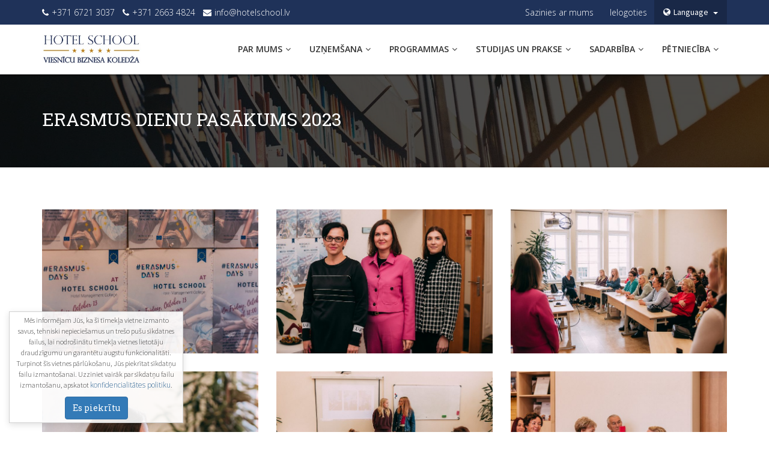

--- FILE ---
content_type: text/html; charset=UTF-8
request_url: https://hotelschool.lv/galleries/erasmus-dienu-pasakums-2023/
body_size: 48929
content:
<!DOCTYPE html>
<html lang="lv-LV">
	<head>
	<meta charset="utf-8">
	<meta http-equiv="X-UA-Compatible" content="IE=edge">
	<meta name="viewport" content="width=device-width, initial-scale=1">
	<link rel="profile" href="https://gmpg.org/xfn/11">
	<link rel="shortcut icon" type="image/x-icon" href="https://hotelschool.lv/wp-content/themes/hs2019/favicon.png">
	<link href="https://hotelschool.lv/wp-content/themes/hs2019/css/bootstrap.min.css" rel="stylesheet">
	<link href="https://hotelschool.lv/wp-content/themes/hs2019/css/owl.carousel.css" rel="stylesheet">
	<link href="https://hotelschool.lv/wp-content/themes/hs2019/css/prettyPhoto.css" rel="stylesheet">
	<link href="https://hotelschool.lv/wp-content/themes/hs2019/style.css" rel="stylesheet">
	<link href="https://hotelschool.lv/wp-content/themes/hs2019/css/intlTelInput.css" rel="stylesheet">
	<script src="https://www.google.com/recaptcha/api.js?onload=onloadCallback&render=explicit&hl=lv" async defer></script>
	
	<script src="https://hotelschool.lv/wp-content/themes/hs2019/js/jquery.js"></script>
	<script src="https://hotelschool.lv/wp-content/themes/hs2019/js/bootstrap.min.js"></script>
	
	<!-- Google Tag Manager -->
	<script>(function(w,d,s,l,i){w[l]=w[l]||[];w[l].push({'gtm.start':
	new Date().getTime(),event:'gtm.js'});var f=d.getElementsByTagName(s)[0],
	j=d.createElement(s),dl=l!='dataLayer'?'&l='+l:'';j.async=true;j.src=
	'https://www.googletagmanager.com/gtm.js?id='+i+dl;f.parentNode.insertBefore(j,f);
	})(window,document,'script','dataLayer','GTM-TK5W3M7');</script>
	<!-- End Google Tag Manager -->
	
	<script>
	!function(f,b,e,v,n,t,s)
	{if(f.fbq)return;n=f.fbq=function(){n.callMethod?
	n.callMethod.apply(n,arguments):n.queue.push(arguments)};
	if(!f._fbq)f._fbq=n;n.push=n;n.loaded=!0;n.version='2.0';
	n.queue=[];t=b.createElement(e);t.async=!0;
	t.src=v;s=b.getElementsByTagName(e)[0];
	s.parentNode.insertBefore(t,s)}(window, document,'script',
	'https://connect.facebook.net/en_US/fbevents.js');
	fbq('init', '1042023363662689');
	fbq('track', 'PageView');
	</script>
	<noscript><img height="1" width="1" style="display:none"
	src="https://www.facebook.com/tr?id=1042023363662689&ev=PageView&noscript=1"
	/></noscript>
	<!-- End Meta Pixel Code -->
	<title>Erasmus dienu pasākums 2023 &#8211; HOTEL SCHOOL Viesnīcu biznesa koledža</title>
<link rel="alternate" hreflang="lv" href="https://hotelschool.lv/galleries/erasmus-dienu-pasakums-2023/" />
<link rel="alternate" hreflang="en" href="https://hotelschool.lv/en/galleries/erasmus-days-2023-event/" />
<link rel="alternate" hreflang="ru" href="https://hotelschool.lv/ru/galleries/meropriyatie-erasmus-days-2023/" />
<link rel='dns-prefetch' href='//s.w.org' />
		<script type="text/javascript">
			window._wpemojiSettings = {"baseUrl":"https:\/\/s.w.org\/images\/core\/emoji\/11\/72x72\/","ext":".png","svgUrl":"https:\/\/s.w.org\/images\/core\/emoji\/11\/svg\/","svgExt":".svg","source":{"concatemoji":"https:\/\/hotelschool.lv\/wp-includes\/js\/wp-emoji-release.min.js?ver=4.9.10"}};
			!function(a,b,c){function d(a,b){var c=String.fromCharCode;l.clearRect(0,0,k.width,k.height),l.fillText(c.apply(this,a),0,0);var d=k.toDataURL();l.clearRect(0,0,k.width,k.height),l.fillText(c.apply(this,b),0,0);var e=k.toDataURL();return d===e}function e(a){var b;if(!l||!l.fillText)return!1;switch(l.textBaseline="top",l.font="600 32px Arial",a){case"flag":return!(b=d([55356,56826,55356,56819],[55356,56826,8203,55356,56819]))&&(b=d([55356,57332,56128,56423,56128,56418,56128,56421,56128,56430,56128,56423,56128,56447],[55356,57332,8203,56128,56423,8203,56128,56418,8203,56128,56421,8203,56128,56430,8203,56128,56423,8203,56128,56447]),!b);case"emoji":return b=d([55358,56760,9792,65039],[55358,56760,8203,9792,65039]),!b}return!1}function f(a){var c=b.createElement("script");c.src=a,c.defer=c.type="text/javascript",b.getElementsByTagName("head")[0].appendChild(c)}var g,h,i,j,k=b.createElement("canvas"),l=k.getContext&&k.getContext("2d");for(j=Array("flag","emoji"),c.supports={everything:!0,everythingExceptFlag:!0},i=0;i<j.length;i++)c.supports[j[i]]=e(j[i]),c.supports.everything=c.supports.everything&&c.supports[j[i]],"flag"!==j[i]&&(c.supports.everythingExceptFlag=c.supports.everythingExceptFlag&&c.supports[j[i]]);c.supports.everythingExceptFlag=c.supports.everythingExceptFlag&&!c.supports.flag,c.DOMReady=!1,c.readyCallback=function(){c.DOMReady=!0},c.supports.everything||(h=function(){c.readyCallback()},b.addEventListener?(b.addEventListener("DOMContentLoaded",h,!1),a.addEventListener("load",h,!1)):(a.attachEvent("onload",h),b.attachEvent("onreadystatechange",function(){"complete"===b.readyState&&c.readyCallback()})),g=c.source||{},g.concatemoji?f(g.concatemoji):g.wpemoji&&g.twemoji&&(f(g.twemoji),f(g.wpemoji)))}(window,document,window._wpemojiSettings);
		</script>
		<style type="text/css">
img.wp-smiley,
img.emoji {
	display: inline !important;
	border: none !important;
	box-shadow: none !important;
	height: 1em !important;
	width: 1em !important;
	margin: 0 .07em !important;
	vertical-align: -0.1em !important;
	background: none !important;
	padding: 0 !important;
}
</style>
<link rel='https://api.w.org/' href='https://hotelschool.lv/wp-json/' />
<link rel="EditURI" type="application/rsd+xml" title="RSD" href="https://hotelschool.lv/xmlrpc.php?rsd" />
<link rel="wlwmanifest" type="application/wlwmanifest+xml" href="https://hotelschool.lv/wp-includes/wlwmanifest.xml" /> 
<link rel='prev' title='2023. gada vasaras prakšu izstāde' href='https://hotelschool.lv/galleries/2023-gada-vasaras-praksu-izstade/' />
<link rel='next' title='HOTEL SCHOOL 2024. gada ziemas izlaidums' href='https://hotelschool.lv/galleries/hotel-school-2024-gada-ziemas-izlaidums/' />
<meta name="generator" content="WordPress 4.9.10" />
<link rel="canonical" href="https://hotelschool.lv/galleries/erasmus-dienu-pasakums-2023/" />
<link rel='shortlink' href='https://hotelschool.lv/?p=14900' />
<link rel="alternate" type="application/json+oembed" href="https://hotelschool.lv/wp-json/oembed/1.0/embed?url=https%3A%2F%2Fhotelschool.lv%2Fgalleries%2Ferasmus-dienu-pasakums-2023%2F" />
<link rel="alternate" type="text/xml+oembed" href="https://hotelschool.lv/wp-json/oembed/1.0/embed?url=https%3A%2F%2Fhotelschool.lv%2Fgalleries%2Ferasmus-dienu-pasakums-2023%2F&#038;format=xml" />
<meta name="generator" content="WPML ver:4.0.6 stt:1,32,46;" />
</head>

<body class="galleries-template-default single single-galleries postid-14900">
<noscript><iframe src="https://www.googletagmanager.com/ns.html?id=GTM-TK5W3M7"
height="0" width="0" style="display:none;visibility:hidden"></iframe></noscript>
    <div class="main_wrap">

    	<!--HEADER START-->
    	<header id="header_2">
    		<!--top bar start-->
    		<div class="top_bar_2">
	    		<div class="container">
	    			<div class="row">
	    				<div class="col-md-6">
	    					<em class="contct_2"><i class="fa fa-phone"></i><a href="tel:+371 6721 3037">+371 6721 3037</a></em>
	    					<em class="contct_2"><i class="fa fa-phone"></i><a href="tel:+371 2663 4824">+371 2663 4824</a></em>
	    					<em class="contct_2"><i class="fa fa-envelope"></i><a href="mailto:info@hotelschool.lv">info@hotelschool.lv</a></em>
	    				</div>
	    				<div class="col-md-6">
    						<div class="lng_wrap">
	    								<div class="dropdown">
			<button class="btn btn-default dropdown-toggle" type="button" id="lngdrop" data-toggle="dropdown" aria-haspopup="true" aria-expanded="true">
				<i class="fa fa-globe"></i>Language				<span class="caret"></span>
			</button>
			<ul class="dropdown-menu" aria-labelledby="lngdrop">

						<li>
					<a class="current_lng " href="#">
						<i><img class="lng_flag" src="https://hotelschool.lv/wp-content/plugins/sitepress-multilingual-cms/res/flags/lv.png" alt="lv" title="Current language: Latviešu"/></i>Latviešu					</a>
				</li>
						<li>
					<a class="" href="https://hotelschool.lv/en/galleries/erasmus-days-2023-event/">
						<i><img class="lng_flag" src="https://hotelschool.lv/wp-content/plugins/sitepress-multilingual-cms/res/flags/en.png" alt="en" title="Swtich to English"/></i>English					</a>
				</li>
						<li>
					<a class="" href="https://hotelschool.lv/ru/galleries/meropriyatie-erasmus-days-2023/">
						<i><img class="lng_flag" src="https://hotelschool.lv/wp-content/plugins/sitepress-multilingual-cms/res/flags/ru.png" alt="ru" title="Swtich to Russian"/></i>Русский					</a>
				</li>
					</ul>
		</div>
			    					</div>    					
							<ul id="menu-header-menu-upper-lv" class="top_nav"><li id="menu-item-4443" class="menu-item menu-item-type-post_type menu-item-object-page menu-item-4443"><a href="https://hotelschool.lv/sazinies-ar-mums/">Sazinies ar mums</a></li>
<li id="menu-item-3883" class="menu-item menu-item-type-custom menu-item-object-custom menu-item-3883"><a href="https://e-hotelschool.lv">Ielogoties</a></li>
</ul>	    				</div>
	    			</div>
	    		</div>
	    	</div>
    		<!--top bar end-->
        	
    		<div class="nav_wrapper"><!-- MENU -->
    			<div class="container">
    				<div class="row">
    					<div class="col-md-2">
    						<div class="logo_wrap">
    							<a href="https://hotelschool.lv/"><img src="https://hotelschool.lv/wp-content/themes/hs2019/images/HSLogo_lv.jpg" alt="Hotelschool Main Logo lv"></a>
    						</div>
    					</div>
    					<div class="col-md-10">
    						<div class="nav_2" id="navigation"><!-- nav_2 start -->
								<ul id="menu-header-menu-main-lv" class=""><li id="menu-item-4449" class="menu-item menu-item-type-custom menu-item-object-custom menu-item-has-children menu-item-4449"><a href="#">PAR MUMS</a>
<ul class="sub-menu">
	<li id="menu-item-4506" class="menu-item menu-item-type-post_type menu-item-object-page menu-item-4506"><a href="https://hotelschool.lv/kapec-hotel-school/">Kāpēc HOTEL SCHOOL?</a></li>
	<li id="menu-item-6739" class="menu-item menu-item-type-post_type menu-item-object-page menu-item-6739"><a href="https://hotelschool.lv/musu-vertibas-un-misija/">Mūsu vērtības un misija</a></li>
	<li id="menu-item-17377" class="menu-item menu-item-type-post_type menu-item-object-page menu-item-17377"><a href="https://hotelschool.lv/akreditacijas-dati/">Akreditācijas dati</a></li>
	<li id="menu-item-4505" class="menu-item menu-item-type-post_type menu-item-object-page menu-item-4505"><a href="https://hotelschool.lv/partneru-institucijas/">Partneru institūcijas</a></li>
	<li id="menu-item-4504" class="menu-item menu-item-type-post_type menu-item-object-page menu-item-4504"><a href="https://hotelschool.lv/zinas-un-notikumi/">Ziņas un notikumi</a></li>
	<li id="menu-item-4514" class="menu-item menu-item-type-post_type menu-item-object-page menu-item-4514"><a href="https://hotelschool.lv/musu-komanda/">Mūsu komanda</a></li>
	<li id="menu-item-4548" class="menu-item menu-item-type-post_type menu-item-object-page menu-item-4548"><a href="https://hotelschool.lv/studentu-atsauksmes/">Studentu atsauksmes</a></li>
</ul>
</li>
<li id="menu-item-4450" class="menu-item menu-item-type-custom menu-item-object-custom menu-item-has-children menu-item-4450"><a href="#">UZŅEMŠANA</a>
<ul class="sub-menu">
	<li id="menu-item-4588" class="menu-item menu-item-type-post_type menu-item-object-page menu-item-4588"><a href="https://hotelschool.lv/tiessaistes-pieteikuma-forma/">Tiešsaistes pieteikuma forma</a></li>
	<li id="menu-item-4587" class="menu-item menu-item-type-post_type menu-item-object-page menu-item-4587"><a href="https://hotelschool.lv/prasibas-reflektantiem/">Prasības reflektantiem</a></li>
	<li id="menu-item-4605" class="menu-item menu-item-type-post_type menu-item-object-page menu-item-4605"><a href="https://hotelschool.lv/studiju-maksa/">Studiju maksa</a></li>
	<li id="menu-item-4604" class="menu-item menu-item-type-post_type menu-item-object-page menu-item-4604"><a href="https://hotelschool.lv/studiju-kreditesana/">Studiju kreditēšana</a></li>
	<li id="menu-item-4602" class="menu-item menu-item-type-post_type menu-item-object-page menu-item-4602"><a href="https://hotelschool.lv/kopmitnes-studentiem/">Kopmītnes studentiem</a></li>
	<li id="menu-item-4618" class="menu-item menu-item-type-post_type menu-item-object-page menu-item-4618"><a href="https://hotelschool.lv/atverto-durvju-dienas/">Atvērto durvju diena</a></li>
	<li id="menu-item-4617" class="menu-item menu-item-type-post_type menu-item-object-page menu-item-4617"><a href="https://hotelschool.lv/noteikumi-un-kartibas/">Noteikumi un kārtības</a></li>
</ul>
</li>
<li id="menu-item-4451" class="menu-item menu-item-type-custom menu-item-object-custom menu-item-has-children menu-item-4451"><a href="#">PROGRAMMAS</a>
<ul class="sub-menu">
	<li id="menu-item-4470" class="menu-item menu-item-type-post_type menu-item-object-page menu-item-4470"><a href="https://hotelschool.lv/visas-programmas/">Visas programmas</a></li>
	<li id="menu-item-17831" class="menu-item menu-item-type-custom menu-item-object-custom menu-item-has-children menu-item-17831"><a href="#">Augstākā izglītība</a>
	<ul class="sub-menu">
		<li id="menu-item-4709" class="menu-item menu-item-type-post_type menu-item-object-courses menu-item-4709"><a href="https://hotelschool.lv/courses/viesnicu-pakalpojumu-organizesana-lki-5/">Viesnīcu pakalpojumu organizēšana (LKI 5)</a></li>
	</ul>
</li>
	<li id="menu-item-17833" class="menu-item menu-item-type-custom menu-item-object-custom menu-item-has-children menu-item-17833"><a href="#">Starptautiskā izglītība (BTEC)</a>
	<ul class="sub-menu">
		<li id="menu-item-4713" class="menu-item menu-item-type-post_type menu-item-object-courses menu-item-4713"><a href="https://hotelschool.lv/courses/hospitality-management-btec-5/">Hospitality Management (BTEC 5)</a></li>
		<li id="menu-item-4712" class="menu-item menu-item-type-post_type menu-item-object-courses menu-item-4712"><a href="https://hotelschool.lv/courses/culinary-arts-btec-5/">Culinary Arts (BTEC 5)</a></li>
		<li id="menu-item-4711" class="menu-item menu-item-type-post_type menu-item-object-courses menu-item-4711"><a href="https://hotelschool.lv/courses/business-btec-5/">Business (BTEC 5)</a></li>
	</ul>
</li>
	<li id="menu-item-17832" class="menu-item menu-item-type-custom menu-item-object-custom menu-item-has-children menu-item-17832"><a href="#">Arodizglītība</a>
	<ul class="sub-menu">
		<li id="menu-item-10805" class="menu-item menu-item-type-post_type menu-item-object-courses menu-item-10805"><a href="https://hotelschool.lv/courses/viesmilibas-pakalpojumu-specialists-lki-4/">Viesmīlības pakalpojumu speciālists (LKI 4)</a></li>
		<li id="menu-item-9586" class="menu-item menu-item-type-post_type menu-item-object-courses menu-item-9586"><a href="https://hotelschool.lv/courses/pavara-kvalifikacija/">Pavāra kvalifikācija (LKI 4)</a></li>
		<li id="menu-item-9585" class="menu-item menu-item-type-post_type menu-item-object-courses menu-item-9585"><a href="https://hotelschool.lv/courses/pavara-paliga-kvalifikacija/">Pavāra palīga kvalifikācija (LKI 3)</a></li>
	</ul>
</li>
	<li id="menu-item-17834" class="menu-item menu-item-type-custom menu-item-object-custom menu-item-17834"><a href="https://hotelschool.lv/macies-un-celo-biznesa-anglu-valoda-pieaugusajiem/">Svešvalodu kursi</a></li>
	<li id="menu-item-17835" class="menu-item menu-item-type-custom menu-item-object-custom menu-item-17835"><a href="https://hotelschool.lv/piesakies-bezmaksas-ievadkursiem-par-dzivi-latvija/">Integrācijas kursi</a></li>
</ul>
</li>
<li id="menu-item-7007" class="menu-item menu-item-type-custom menu-item-object-custom menu-item-has-children menu-item-7007"><a href="#">STUDIJAS UN PRAKSE</a>
<ul class="sub-menu">
	<li id="menu-item-7010" class="menu-item menu-item-type-post_type menu-item-object-page menu-item-7010"><a href="https://hotelschool.lv/studiju-dala/">Studiju daļa</a></li>
	<li id="menu-item-4680" class="menu-item menu-item-type-post_type menu-item-object-page menu-item-4680"><a href="https://hotelschool.lv/prakse/">Prakse</a></li>
	<li id="menu-item-4702" class="menu-item menu-item-type-post_type menu-item-object-page menu-item-4702"><a href="https://hotelschool.lv/biblioteka-un-datu-bazes/">Bibliotēka</a></li>
	<li id="menu-item-7017" class="menu-item menu-item-type-post_type menu-item-object-page menu-item-7017"><a href="https://hotelschool.lv/studentu-parlaments/">Studentu parlaments</a></li>
	<li id="menu-item-4699" class="menu-item menu-item-type-post_type menu-item-object-page menu-item-4699"><a href="https://hotelschool.lv/galerija/">Galerija</a></li>
</ul>
</li>
<li id="menu-item-9446" class="menu-item menu-item-type-custom menu-item-object-custom menu-item-has-children menu-item-9446"><a href="#">SADARBĪBA</a>
<ul class="sub-menu">
	<li id="menu-item-9420" class="menu-item menu-item-type-post_type menu-item-object-page menu-item-9420"><a href="https://hotelschool.lv/erasmus-augstakaja-izglitiba/">Erasmus+ augstākajā izglītībā</a></li>
	<li id="menu-item-9638" class="menu-item menu-item-type-post_type menu-item-object-page menu-item-9638"><a href="https://hotelschool.lv/erasmus-profesionalaja-izglitiba/">Erasmus+ profesionālajā izglītībā</a></li>
	<li id="menu-item-9642" class="menu-item menu-item-type-post_type menu-item-object-page menu-item-9642"><a href="https://hotelschool.lv/erasmus-pieauguso-izglitiba/">Erasmus+ pieaugušo izglītībā</a></li>
	<li id="menu-item-11099" class="menu-item menu-item-type-post_type menu-item-object-page menu-item-11099"><a href="https://hotelschool.lv/erasmus-strategiskas-partneribas-projekti/">Erasmus+ stratēģiskās partnerības projekti</a></li>
	<li id="menu-item-9993" class="menu-item menu-item-type-post_type menu-item-object-page menu-item-9993"><a href="https://hotelschool.lv/nordplus-projekti/">Nordplus projekti</a></li>
	<li id="menu-item-19868" class="menu-item menu-item-type-post_type menu-item-object-page menu-item-19868"><a href="https://hotelschool.lv/horizontalas-profesionalas-izglitibas-kapacitates-stiprinasanas-projekts/">CB-VET plus projekts</a></li>
	<li id="menu-item-15041" class="menu-item menu-item-type-custom menu-item-object-custom menu-item-15041"><a href="https://hotelschool.lv/ievadkurss-treso-valstu-pilsoniem-par-dzivi-latvija/">PMIF projekti</a></li>
	<li id="menu-item-16436" class="menu-item menu-item-type-custom menu-item-object-custom menu-item-16436"><a href="https://hotelschool.lv/atbalsts-eksporta-darbibam/">ERAF projekti</a></li>
	<li id="menu-item-4704" class="menu-item menu-item-type-post_type menu-item-object-page menu-item-4704"><a href="https://hotelschool.lv/iniciativas-un-projekti/">Arhīvs</a></li>
</ul>
</li>
<li id="menu-item-4679" class="menu-item menu-item-type-custom menu-item-object-custom menu-item-has-children menu-item-4679"><a href="#">PĒTNIECĪBA</a>
<ul class="sub-menu">
	<li id="menu-item-4697" class="menu-item menu-item-type-post_type menu-item-object-page menu-item-4697"><a href="https://hotelschool.lv/petnieciska-darbiba/">Pētniecības virzieni</a></li>
	<li id="menu-item-4703" class="menu-item menu-item-type-post_type menu-item-object-page menu-item-4703"><a href="https://hotelschool.lv/seminari-un-konferences/">Semināri un konferences</a></li>
	<li id="menu-item-4701" class="menu-item menu-item-type-post_type menu-item-object-page menu-item-4701"><a href="https://hotelschool.lv/izdevnieciba/">Mācību literatūras izdevniecība</a></li>
	<li id="menu-item-7020" class="menu-item menu-item-type-post_type menu-item-object-page menu-item-7020"><a href="https://hotelschool.lv/akademisko-darbu-repozitorijs/">Akadēmisko darbu repozitorijs</a></li>
</ul>
</li>
</ul>    						</div><!-- nav_2 end-->
    						
    					</div>
						<div class="togglr-wrap">
							<div class="togglr">
								<span></span>
								<span></span>
								<span></span>
							</div>
						</div>
    				</div>
					<div class="row">
						<div class="col-xs-12 no-padding"><!-- MOBILE MENU CONTAINER -->
							<ul id="menu-header-menu-main-lv-1" class="togglr-mob clear"><li class="menu-item menu-item-type-custom menu-item-object-custom menu-item-has-children menu-item-4449"><a href="#">PAR MUMS</a>
<ul class="sub-menu">
	<li class="menu-item menu-item-type-post_type menu-item-object-page menu-item-4506"><a href="https://hotelschool.lv/kapec-hotel-school/">Kāpēc HOTEL SCHOOL?</a></li>
	<li class="menu-item menu-item-type-post_type menu-item-object-page menu-item-6739"><a href="https://hotelschool.lv/musu-vertibas-un-misija/">Mūsu vērtības un misija</a></li>
	<li class="menu-item menu-item-type-post_type menu-item-object-page menu-item-17377"><a href="https://hotelschool.lv/akreditacijas-dati/">Akreditācijas dati</a></li>
	<li class="menu-item menu-item-type-post_type menu-item-object-page menu-item-4505"><a href="https://hotelschool.lv/partneru-institucijas/">Partneru institūcijas</a></li>
	<li class="menu-item menu-item-type-post_type menu-item-object-page menu-item-4504"><a href="https://hotelschool.lv/zinas-un-notikumi/">Ziņas un notikumi</a></li>
	<li class="menu-item menu-item-type-post_type menu-item-object-page menu-item-4514"><a href="https://hotelschool.lv/musu-komanda/">Mūsu komanda</a></li>
	<li class="menu-item menu-item-type-post_type menu-item-object-page menu-item-4548"><a href="https://hotelschool.lv/studentu-atsauksmes/">Studentu atsauksmes</a></li>
</ul>
</li>
<li class="menu-item menu-item-type-custom menu-item-object-custom menu-item-has-children menu-item-4450"><a href="#">UZŅEMŠANA</a>
<ul class="sub-menu">
	<li class="menu-item menu-item-type-post_type menu-item-object-page menu-item-4588"><a href="https://hotelschool.lv/tiessaistes-pieteikuma-forma/">Tiešsaistes pieteikuma forma</a></li>
	<li class="menu-item menu-item-type-post_type menu-item-object-page menu-item-4587"><a href="https://hotelschool.lv/prasibas-reflektantiem/">Prasības reflektantiem</a></li>
	<li class="menu-item menu-item-type-post_type menu-item-object-page menu-item-4605"><a href="https://hotelschool.lv/studiju-maksa/">Studiju maksa</a></li>
	<li class="menu-item menu-item-type-post_type menu-item-object-page menu-item-4604"><a href="https://hotelschool.lv/studiju-kreditesana/">Studiju kreditēšana</a></li>
	<li class="menu-item menu-item-type-post_type menu-item-object-page menu-item-4602"><a href="https://hotelschool.lv/kopmitnes-studentiem/">Kopmītnes studentiem</a></li>
	<li class="menu-item menu-item-type-post_type menu-item-object-page menu-item-4618"><a href="https://hotelschool.lv/atverto-durvju-dienas/">Atvērto durvju diena</a></li>
	<li class="menu-item menu-item-type-post_type menu-item-object-page menu-item-4617"><a href="https://hotelschool.lv/noteikumi-un-kartibas/">Noteikumi un kārtības</a></li>
</ul>
</li>
<li class="menu-item menu-item-type-custom menu-item-object-custom menu-item-has-children menu-item-4451"><a href="#">PROGRAMMAS</a>
<ul class="sub-menu">
	<li class="menu-item menu-item-type-post_type menu-item-object-page menu-item-4470"><a href="https://hotelschool.lv/visas-programmas/">Visas programmas</a></li>
	<li class="menu-item menu-item-type-custom menu-item-object-custom menu-item-has-children menu-item-17831"><a href="#">Augstākā izglītība</a>
	<ul class="sub-menu">
		<li class="menu-item menu-item-type-post_type menu-item-object-courses menu-item-4709"><a href="https://hotelschool.lv/courses/viesnicu-pakalpojumu-organizesana-lki-5/">Viesnīcu pakalpojumu organizēšana (LKI 5)</a></li>
	</ul>
</li>
	<li class="menu-item menu-item-type-custom menu-item-object-custom menu-item-has-children menu-item-17833"><a href="#">Starptautiskā izglītība (BTEC)</a>
	<ul class="sub-menu">
		<li class="menu-item menu-item-type-post_type menu-item-object-courses menu-item-4713"><a href="https://hotelschool.lv/courses/hospitality-management-btec-5/">Hospitality Management (BTEC 5)</a></li>
		<li class="menu-item menu-item-type-post_type menu-item-object-courses menu-item-4712"><a href="https://hotelschool.lv/courses/culinary-arts-btec-5/">Culinary Arts (BTEC 5)</a></li>
		<li class="menu-item menu-item-type-post_type menu-item-object-courses menu-item-4711"><a href="https://hotelschool.lv/courses/business-btec-5/">Business (BTEC 5)</a></li>
	</ul>
</li>
	<li class="menu-item menu-item-type-custom menu-item-object-custom menu-item-has-children menu-item-17832"><a href="#">Arodizglītība</a>
	<ul class="sub-menu">
		<li class="menu-item menu-item-type-post_type menu-item-object-courses menu-item-10805"><a href="https://hotelschool.lv/courses/viesmilibas-pakalpojumu-specialists-lki-4/">Viesmīlības pakalpojumu speciālists (LKI 4)</a></li>
		<li class="menu-item menu-item-type-post_type menu-item-object-courses menu-item-9586"><a href="https://hotelschool.lv/courses/pavara-kvalifikacija/">Pavāra kvalifikācija (LKI 4)</a></li>
		<li class="menu-item menu-item-type-post_type menu-item-object-courses menu-item-9585"><a href="https://hotelschool.lv/courses/pavara-paliga-kvalifikacija/">Pavāra palīga kvalifikācija (LKI 3)</a></li>
	</ul>
</li>
	<li class="menu-item menu-item-type-custom menu-item-object-custom menu-item-17834"><a href="https://hotelschool.lv/macies-un-celo-biznesa-anglu-valoda-pieaugusajiem/">Svešvalodu kursi</a></li>
	<li class="menu-item menu-item-type-custom menu-item-object-custom menu-item-17835"><a href="https://hotelschool.lv/piesakies-bezmaksas-ievadkursiem-par-dzivi-latvija/">Integrācijas kursi</a></li>
</ul>
</li>
<li class="menu-item menu-item-type-custom menu-item-object-custom menu-item-has-children menu-item-7007"><a href="#">STUDIJAS UN PRAKSE</a>
<ul class="sub-menu">
	<li class="menu-item menu-item-type-post_type menu-item-object-page menu-item-7010"><a href="https://hotelschool.lv/studiju-dala/">Studiju daļa</a></li>
	<li class="menu-item menu-item-type-post_type menu-item-object-page menu-item-4680"><a href="https://hotelschool.lv/prakse/">Prakse</a></li>
	<li class="menu-item menu-item-type-post_type menu-item-object-page menu-item-4702"><a href="https://hotelschool.lv/biblioteka-un-datu-bazes/">Bibliotēka</a></li>
	<li class="menu-item menu-item-type-post_type menu-item-object-page menu-item-7017"><a href="https://hotelschool.lv/studentu-parlaments/">Studentu parlaments</a></li>
	<li class="menu-item menu-item-type-post_type menu-item-object-page menu-item-4699"><a href="https://hotelschool.lv/galerija/">Galerija</a></li>
</ul>
</li>
<li class="menu-item menu-item-type-custom menu-item-object-custom menu-item-has-children menu-item-9446"><a href="#">SADARBĪBA</a>
<ul class="sub-menu">
	<li class="menu-item menu-item-type-post_type menu-item-object-page menu-item-9420"><a href="https://hotelschool.lv/erasmus-augstakaja-izglitiba/">Erasmus+ augstākajā izglītībā</a></li>
	<li class="menu-item menu-item-type-post_type menu-item-object-page menu-item-9638"><a href="https://hotelschool.lv/erasmus-profesionalaja-izglitiba/">Erasmus+ profesionālajā izglītībā</a></li>
	<li class="menu-item menu-item-type-post_type menu-item-object-page menu-item-9642"><a href="https://hotelschool.lv/erasmus-pieauguso-izglitiba/">Erasmus+ pieaugušo izglītībā</a></li>
	<li class="menu-item menu-item-type-post_type menu-item-object-page menu-item-11099"><a href="https://hotelschool.lv/erasmus-strategiskas-partneribas-projekti/">Erasmus+ stratēģiskās partnerības projekti</a></li>
	<li class="menu-item menu-item-type-post_type menu-item-object-page menu-item-9993"><a href="https://hotelschool.lv/nordplus-projekti/">Nordplus projekti</a></li>
	<li class="menu-item menu-item-type-post_type menu-item-object-page menu-item-19868"><a href="https://hotelschool.lv/horizontalas-profesionalas-izglitibas-kapacitates-stiprinasanas-projekts/">CB-VET plus projekts</a></li>
	<li class="menu-item menu-item-type-custom menu-item-object-custom menu-item-15041"><a href="https://hotelschool.lv/ievadkurss-treso-valstu-pilsoniem-par-dzivi-latvija/">PMIF projekti</a></li>
	<li class="menu-item menu-item-type-custom menu-item-object-custom menu-item-16436"><a href="https://hotelschool.lv/atbalsts-eksporta-darbibam/">ERAF projekti</a></li>
	<li class="menu-item menu-item-type-post_type menu-item-object-page menu-item-4704"><a href="https://hotelschool.lv/iniciativas-un-projekti/">Arhīvs</a></li>
</ul>
</li>
<li class="menu-item menu-item-type-custom menu-item-object-custom menu-item-has-children menu-item-4679"><a href="#">PĒTNIECĪBA</a>
<ul class="sub-menu">
	<li class="menu-item menu-item-type-post_type menu-item-object-page menu-item-4697"><a href="https://hotelschool.lv/petnieciska-darbiba/">Pētniecības virzieni</a></li>
	<li class="menu-item menu-item-type-post_type menu-item-object-page menu-item-4703"><a href="https://hotelschool.lv/seminari-un-konferences/">Semināri un konferences</a></li>
	<li class="menu-item menu-item-type-post_type menu-item-object-page menu-item-4701"><a href="https://hotelschool.lv/izdevnieciba/">Mācību literatūras izdevniecība</a></li>
	<li class="menu-item menu-item-type-post_type menu-item-object-page menu-item-7020"><a href="https://hotelschool.lv/akademisko-darbu-repozitorijs/">Akadēmisko darbu repozitorijs</a></li>
</ul>
</li>
</ul>
						</div><!-- MOBILE MENU CONTAINER -->
					</div>
    			</div>
    		</div><!-- MENU END -->
    		
		</header>
		<!--HEADER END-->

		        <div class="inr_banner"><!-- banner start -->
            <div class="container">
                <div class="row">
                    <div class="col-md-12">
                        <div class="inr_ban_des">
                        	<div class="inr_banner_heading">
								<h3>Erasmus dienu pasākums 2023</h3>
                        	</div>
                           
                            <div class="inr_breadcrumb">
																<!--<ul>
									<li><a href="#">Home</a></li>
									<li><a href="#">Blog Detail</a></li>
								</ul>-->
							</div>
                        </div>
                    </div>
                </div>
            </div>
        </div><!-- banner end -->
	
<div class="content_wrap">
	<div class="gallery-masonery_page gallery inner-content-holder">
		<div class="container">
						<div class="row">
				<div id="masonry-test">
									<div class="filterable-item all 1 col-md-4 col-sm-6 col-xs-12">
						<div class="edu_masonery_thumb">
							<img src="https://hotelschool.lv/wp-content/uploads/2023/10/1-1-737x491.jpg" alt=""/>
														<div class="caption">
								<a href="https://hotelschool.lv/wp-content/uploads/2023/10/1-1.jpg" rel="prettyPhoto[prev.1]">
									1								</a>
							</div>
														<a href="https://hotelschool.lv/wp-content/uploads/2023/10/1-1.jpg" rel="prettyPhoto[prev.2]" class="zoom">
								<i class="fa fa-search"></i>
							</a>
						</div>	
					</div>
									<div class="filterable-item all 1 col-md-4 col-sm-6 col-xs-12">
						<div class="edu_masonery_thumb">
							<img src="https://hotelschool.lv/wp-content/uploads/2023/10/2-1-737x491.jpg" alt=""/>
														<div class="caption">
								<a href="https://hotelschool.lv/wp-content/uploads/2023/10/2-1.jpg" rel="prettyPhoto[prev.1]">
									2								</a>
							</div>
														<a href="https://hotelschool.lv/wp-content/uploads/2023/10/2-1.jpg" rel="prettyPhoto[prev.2]" class="zoom">
								<i class="fa fa-search"></i>
							</a>
						</div>	
					</div>
									<div class="filterable-item all 1 col-md-4 col-sm-6 col-xs-12">
						<div class="edu_masonery_thumb">
							<img src="https://hotelschool.lv/wp-content/uploads/2023/10/3-1-737x491.jpg" alt=""/>
														<div class="caption">
								<a href="https://hotelschool.lv/wp-content/uploads/2023/10/3-1.jpg" rel="prettyPhoto[prev.1]">
									3								</a>
							</div>
														<a href="https://hotelschool.lv/wp-content/uploads/2023/10/3-1.jpg" rel="prettyPhoto[prev.2]" class="zoom">
								<i class="fa fa-search"></i>
							</a>
						</div>	
					</div>
									<div class="filterable-item all 1 col-md-4 col-sm-6 col-xs-12">
						<div class="edu_masonery_thumb">
							<img src="https://hotelschool.lv/wp-content/uploads/2023/10/4-1-737x1106.jpg" alt=""/>
														<div class="caption">
								<a href="https://hotelschool.lv/wp-content/uploads/2023/10/4-1.jpg" rel="prettyPhoto[prev.1]">
									4								</a>
							</div>
														<a href="https://hotelschool.lv/wp-content/uploads/2023/10/4-1.jpg" rel="prettyPhoto[prev.2]" class="zoom">
								<i class="fa fa-search"></i>
							</a>
						</div>	
					</div>
									<div class="filterable-item all 1 col-md-4 col-sm-6 col-xs-12">
						<div class="edu_masonery_thumb">
							<img src="https://hotelschool.lv/wp-content/uploads/2023/10/5-1-737x491.jpg" alt=""/>
														<div class="caption">
								<a href="https://hotelschool.lv/wp-content/uploads/2023/10/5-1.jpg" rel="prettyPhoto[prev.1]">
									5								</a>
							</div>
														<a href="https://hotelschool.lv/wp-content/uploads/2023/10/5-1.jpg" rel="prettyPhoto[prev.2]" class="zoom">
								<i class="fa fa-search"></i>
							</a>
						</div>	
					</div>
									<div class="filterable-item all 1 col-md-4 col-sm-6 col-xs-12">
						<div class="edu_masonery_thumb">
							<img src="https://hotelschool.lv/wp-content/uploads/2023/10/6-1-737x491.jpg" alt=""/>
														<div class="caption">
								<a href="https://hotelschool.lv/wp-content/uploads/2023/10/6-1.jpg" rel="prettyPhoto[prev.1]">
									6								</a>
							</div>
														<a href="https://hotelschool.lv/wp-content/uploads/2023/10/6-1.jpg" rel="prettyPhoto[prev.2]" class="zoom">
								<i class="fa fa-search"></i>
							</a>
						</div>	
					</div>
									<div class="filterable-item all 1 col-md-4 col-sm-6 col-xs-12">
						<div class="edu_masonery_thumb">
							<img src="https://hotelschool.lv/wp-content/uploads/2023/10/7-1-737x491.jpg" alt=""/>
														<div class="caption">
								<a href="https://hotelschool.lv/wp-content/uploads/2023/10/7-1.jpg" rel="prettyPhoto[prev.1]">
									7								</a>
							</div>
														<a href="https://hotelschool.lv/wp-content/uploads/2023/10/7-1.jpg" rel="prettyPhoto[prev.2]" class="zoom">
								<i class="fa fa-search"></i>
							</a>
						</div>	
					</div>
									<div class="filterable-item all 1 col-md-4 col-sm-6 col-xs-12">
						<div class="edu_masonery_thumb">
							<img src="https://hotelschool.lv/wp-content/uploads/2023/10/8-1-737x491.jpg" alt=""/>
														<div class="caption">
								<a href="https://hotelschool.lv/wp-content/uploads/2023/10/8-1.jpg" rel="prettyPhoto[prev.1]">
									8								</a>
							</div>
														<a href="https://hotelschool.lv/wp-content/uploads/2023/10/8-1.jpg" rel="prettyPhoto[prev.2]" class="zoom">
								<i class="fa fa-search"></i>
							</a>
						</div>	
					</div>
									<div class="filterable-item all 1 col-md-4 col-sm-6 col-xs-12">
						<div class="edu_masonery_thumb">
							<img src="https://hotelschool.lv/wp-content/uploads/2023/10/9-1-737x491.jpg" alt=""/>
														<div class="caption">
								<a href="https://hotelschool.lv/wp-content/uploads/2023/10/9-1.jpg" rel="prettyPhoto[prev.1]">
									9								</a>
							</div>
														<a href="https://hotelschool.lv/wp-content/uploads/2023/10/9-1.jpg" rel="prettyPhoto[prev.2]" class="zoom">
								<i class="fa fa-search"></i>
							</a>
						</div>	
					</div>
									<div class="filterable-item all 1 col-md-4 col-sm-6 col-xs-12">
						<div class="edu_masonery_thumb">
							<img src="https://hotelschool.lv/wp-content/uploads/2023/10/10-1-737x1106.jpg" alt=""/>
														<div class="caption">
								<a href="https://hotelschool.lv/wp-content/uploads/2023/10/10-1.jpg" rel="prettyPhoto[prev.1]">
									10								</a>
							</div>
														<a href="https://hotelschool.lv/wp-content/uploads/2023/10/10-1.jpg" rel="prettyPhoto[prev.2]" class="zoom">
								<i class="fa fa-search"></i>
							</a>
						</div>	
					</div>
									<div class="filterable-item all 1 col-md-4 col-sm-6 col-xs-12">
						<div class="edu_masonery_thumb">
							<img src="https://hotelschool.lv/wp-content/uploads/2023/10/11-1-737x491.jpg" alt=""/>
														<div class="caption">
								<a href="https://hotelschool.lv/wp-content/uploads/2023/10/11-1.jpg" rel="prettyPhoto[prev.1]">
									11								</a>
							</div>
														<a href="https://hotelschool.lv/wp-content/uploads/2023/10/11-1.jpg" rel="prettyPhoto[prev.2]" class="zoom">
								<i class="fa fa-search"></i>
							</a>
						</div>	
					</div>
									<div class="filterable-item all 1 col-md-4 col-sm-6 col-xs-12">
						<div class="edu_masonery_thumb">
							<img src="https://hotelschool.lv/wp-content/uploads/2023/10/12-1-737x1106.jpg" alt=""/>
														<div class="caption">
								<a href="https://hotelschool.lv/wp-content/uploads/2023/10/12-1.jpg" rel="prettyPhoto[prev.1]">
									12								</a>
							</div>
														<a href="https://hotelschool.lv/wp-content/uploads/2023/10/12-1.jpg" rel="prettyPhoto[prev.2]" class="zoom">
								<i class="fa fa-search"></i>
							</a>
						</div>	
					</div>
									<div class="filterable-item all 1 col-md-4 col-sm-6 col-xs-12">
						<div class="edu_masonery_thumb">
							<img src="https://hotelschool.lv/wp-content/uploads/2023/10/13-1-737x1106.jpg" alt=""/>
														<div class="caption">
								<a href="https://hotelschool.lv/wp-content/uploads/2023/10/13-1.jpg" rel="prettyPhoto[prev.1]">
									13								</a>
							</div>
														<a href="https://hotelschool.lv/wp-content/uploads/2023/10/13-1.jpg" rel="prettyPhoto[prev.2]" class="zoom">
								<i class="fa fa-search"></i>
							</a>
						</div>	
					</div>
									<div class="filterable-item all 1 col-md-4 col-sm-6 col-xs-12">
						<div class="edu_masonery_thumb">
							<img src="https://hotelschool.lv/wp-content/uploads/2023/10/14-1-737x1106.jpg" alt=""/>
														<div class="caption">
								<a href="https://hotelschool.lv/wp-content/uploads/2023/10/14-1.jpg" rel="prettyPhoto[prev.1]">
									14								</a>
							</div>
														<a href="https://hotelschool.lv/wp-content/uploads/2023/10/14-1.jpg" rel="prettyPhoto[prev.2]" class="zoom">
								<i class="fa fa-search"></i>
							</a>
						</div>	
					</div>
									<div class="filterable-item all 1 col-md-4 col-sm-6 col-xs-12">
						<div class="edu_masonery_thumb">
							<img src="https://hotelschool.lv/wp-content/uploads/2023/10/15-1-737x491.jpg" alt=""/>
														<div class="caption">
								<a href="https://hotelschool.lv/wp-content/uploads/2023/10/15-1.jpg" rel="prettyPhoto[prev.1]">
									15								</a>
							</div>
														<a href="https://hotelschool.lv/wp-content/uploads/2023/10/15-1.jpg" rel="prettyPhoto[prev.2]" class="zoom">
								<i class="fa fa-search"></i>
							</a>
						</div>	
					</div>
									<div class="filterable-item all 1 col-md-4 col-sm-6 col-xs-12">
						<div class="edu_masonery_thumb">
							<img src="https://hotelschool.lv/wp-content/uploads/2023/10/16-1-737x1106.jpg" alt=""/>
														<div class="caption">
								<a href="https://hotelschool.lv/wp-content/uploads/2023/10/16-1.jpg" rel="prettyPhoto[prev.1]">
									16								</a>
							</div>
														<a href="https://hotelschool.lv/wp-content/uploads/2023/10/16-1.jpg" rel="prettyPhoto[prev.2]" class="zoom">
								<i class="fa fa-search"></i>
							</a>
						</div>	
					</div>
									<div class="filterable-item all 1 col-md-4 col-sm-6 col-xs-12">
						<div class="edu_masonery_thumb">
							<img src="https://hotelschool.lv/wp-content/uploads/2023/10/17-1-737x491.jpg" alt=""/>
														<div class="caption">
								<a href="https://hotelschool.lv/wp-content/uploads/2023/10/17-1.jpg" rel="prettyPhoto[prev.1]">
									17								</a>
							</div>
														<a href="https://hotelschool.lv/wp-content/uploads/2023/10/17-1.jpg" rel="prettyPhoto[prev.2]" class="zoom">
								<i class="fa fa-search"></i>
							</a>
						</div>	
					</div>
									<div class="filterable-item all 1 col-md-4 col-sm-6 col-xs-12">
						<div class="edu_masonery_thumb">
							<img src="https://hotelschool.lv/wp-content/uploads/2023/10/18-1-737x491.jpg" alt=""/>
														<div class="caption">
								<a href="https://hotelschool.lv/wp-content/uploads/2023/10/18-1.jpg" rel="prettyPhoto[prev.1]">
									18								</a>
							</div>
														<a href="https://hotelschool.lv/wp-content/uploads/2023/10/18-1.jpg" rel="prettyPhoto[prev.2]" class="zoom">
								<i class="fa fa-search"></i>
							</a>
						</div>	
					</div>
								</div>
			</div>
		</div>
	</div>
</div>
		<div class="ft_topbar_wrap">
			<div class="container">
				<div class="row">
					<div class="col-md-6">
						<div class="ft_topbar_des">
							<h5>Pieraksties jaunumiem!</h5>
						</div>
					</div>
					<div class="col-md-6">
						<div class="ft_topbar_des">
							<form action="https://hotelschool.lv/wp-admin/admin-ajax.php" method="post" id="subscription-form" name="subscription-form">
								<input type="email" id="nsf-subsemail" name="nsf-subsemail" placeholder="Ievadiet derīgu e-pasta adresi" required />
								<input type="hidden" name="action" value="sendsubscriptionform" />
								<button type="submit" class="subscription-form-submit"><i class="fa fa-paper-plane"></i>Apstiprināt</button>
							</form>
						</div>
					</div>
				</div>
			</div>
		</div>
		
		<footer>
				<div class="container">
					<div class="row">
						<div class="col-md-3">
							<div class="widget widget-links">
								<h5>Fakultāte </h5>
								<ul id="menu-footer-menu-info-lv" class=""><li id="menu-item-4762" class="menu-item menu-item-type-post_type menu-item-object-page menu-item-4762"><a href="https://hotelschool.lv/visas-programmas/">Visas programmas</a></li>
<li id="menu-item-4764" class="menu-item menu-item-type-post_type menu-item-object-page menu-item-4764"><a href="https://hotelschool.lv/prakse/">Prakse</a></li>
<li id="menu-item-4765" class="menu-item menu-item-type-post_type menu-item-object-page menu-item-4765"><a href="https://hotelschool.lv/galerija/">Galerija</a></li>
</ul>							</div>
						</div>

						<div class="col-md-3">
							<div class="widget widget-links">
								<h5>Studentiem</h5>
								<ul id="menu-footer-menu-stud-lv" class=""><li id="menu-item-4768" class="menu-item menu-item-type-post_type menu-item-object-page menu-item-4768"><a href="https://hotelschool.lv/atverto-durvju-dienas/">Atvērto durvju diena</a></li>
<li id="menu-item-4771" class="menu-item menu-item-type-post_type menu-item-object-page menu-item-4771"><a href="https://hotelschool.lv/prasibas-reflektantiem/">Prasības reflektantiem</a></li>
<li id="menu-item-4769" class="menu-item menu-item-type-post_type menu-item-object-page menu-item-4769"><a href="https://hotelschool.lv/kopmitnes-studentiem/">Kopmītnes studentiem</a></li>
</ul>							</div>
						</div>
						
						<div class="col-md-3">
							<div class="widget widget-links">
								<h5>Vietnes informācija</h5>
								<ul id="menu-footer-menu-siteinfo-lv" class=""><li id="menu-item-4773" class="menu-item menu-item-type-post_type menu-item-object-page menu-item-4773"><a href="https://hotelschool.lv/noteikumi-un-kartibas/">Noteikumi un kārtības</a></li>
<li id="menu-item-5335" class="menu-item menu-item-type-post_type menu-item-object-page menu-item-5335"><a href="https://hotelschool.lv/privatuma-politika/">Privātuma politika</a></li>
</ul>							</div>
						</div>

						<div class="col-md-3">
							<div class="widget widget-contact">
								<h5>Kontaktinformācija</h5>
								<ul>
									<li>
										<div class="icotext">
											<div class="it-icon"><i class="fa fa-map-marker" aria-hidden="true">&nbsp;</i></div>
											<div class="it-text">Smilšu iela 3, Rīga, LV-1050, Latvija</div>
										</div>
									</li>
									<li>
										<div class="icotext">
											<div class="it-icon"><i class="fa fa-phone" aria-hidden="true">&nbsp;</i></div>
											<div class="it-text"><a href="tel:+371 6721 3037">+371 6721 3037</a></div>
										</div>
									</li>
									<li>
										<div class="icotext">
											<div class="it-icon"><i class="fa fa-phone" aria-hidden="true">&nbsp;</i></div>
											<div class="it-text"><a href="tel:+371 2663 4824">+371 2663 4824</a></div>
										</div>
									</li>
									<li>
										<div class="icotext">
											<div class="it-icon"><i class="fa fa-envelope" aria-hidden="true">&nbsp;</i></div>
											<div class="it-text"><a href="mailto:info@hotelschool.lv">info@hotelschool.lv</a></div>
										</div>
									</li>
								</ul>
							</div>
							<div class="widget widget-social">
								<h6>Seko mums:</h6>
                                <ul class="footsoc">
                                    <li><a href="https://www.facebook.com/hotelschool.riga" target="_blank"><i class="fa fa-facebook"></i></a></li>
                                    <li><a href="https://www.instagram.com/hotelschool_riga/" target="_blank"><i class="fa fa-instagram"></i></a></li>
                                    <li><a href="https://twitter.com/hotelschoolriga" target="_blank"><i class="fa fa-twitter"></i></a></li>
                                    <li><a href="https://vk.com/hotelschoolriga" target="_blank"><i class="fa fa-vk"></i></a></li>
                                    <li><a href="https://www.linkedin.com/company/hotel-school-riga" target="_blank"><i class="fa fa-linkedin-square"></i></a></li>
                                    <li><a href="https://www.youtube.com/c/HOTELSCHOOLRIGAcollege" target="_blank"><i class="fa fa-youtube"></i></a></li>
                                </ul>
							</div>
						</div>
					</div>
				</div>
		</footer>

		<div class="edu2_copyright_wrap">
			<div class="container">
				<div class="row">
					<div class="col-md-3">
						<div class="edu2_ft_logo_wrap">
							
							<a href="https://hotelschool.lv/"><img src="https://hotelschool.lv/wp-content/themes/hs2019/images/HS_FT_Logo_lv.png" alt="Hotelschool White Logo lv" /></a>
						</div>
					</div>
					<div class="col-md-9">
						<div class="copyright_des">© 2019 HOTEL SCHOOL Hotel Management College</div>
					</div>
				</div>
			</div>
		</div>

    </div>

	<div class="cookiesplash col-sm-4 col-md-3">
		<div class="splashshadow">
			<center>
				<p>Mēs informējam Jūs, ka šī tīmekļa vietne izmanto savus, tehniski nepieciešamus un trešo pušu sīkdatnes failus, lai nodrošinātu tīmekļa vietnes lietotāju draudzīgumu un garantētu augstu funkcionalitāti. Turpinot šīs vietnes pārlūkošanu, Jūs piekrītat sīkdatņu failu izmantošanai. Uzziniet vairāk par sīkdatņu failu izmantošanu, apskatot <a href="https://hotelschool.lv/privatuma-politika/" target="_blank">konfidencialitātes politiku</a>. </p>
				<h6><input type="button" class="btn btn-primary" id="cookie_agree" value="Es piekrītu"></h6>
			</center>
		</div>
	</div>
	
	<script src="https://hotelschool.lv/wp-content/themes/hs2019/js/owl.carousel.min.js"></script>
	<script src="https://hotelschool.lv/wp-content/themes/hs2019/js/jquery.prettyPhoto.js"></script>
	<script src="https://hotelschool.lv/wp-content/themes/hs2019/js/jquery-filterable.js"></script>
	<script src="https://hotelschool.lv/wp-content/themes/hs2019/js/custom.js"></script>
	<script src="https://hotelschool.lv/wp-content/themes/hs2019/js/intlTelInput.js"></script>
	<link href="https://hotelschool.lv/wp-content/themes/hs2019/css/font-awesome.min.css" rel="stylesheet">
	<link href="https://hotelschool.lv/wp-content/themes/hs2019/svg/style.css" rel="stylesheet">
	<script type='text/javascript' src='https://hotelschool.lv/wp-includes/js/wp-embed.min.js?ver=4.9.10'></script>
	<script>
		$("#apf-contacttel").intlTelInput({
			initialCountry: "xx",
			preferredCountries: ['lv', 'gb']
		});
		
		$("#apf-legrep-contacttel").intlTelInput({
			initialCountry: "xx",
			preferredCountries: ['lv', 'gb']
		});
		
		$("#apf-agenttel").intlTelInput({
			initialCountry: "xx",
			preferredCountries: ['lv', 'gb']
		});
	</script>
	<script type="text/javascript" id="lzdefsc" src="//support.hotelschool.lv/script.php?id=lzdefsc" defer></script>
</body>
</html>


--- FILE ---
content_type: text/css
request_url: https://hotelschool.lv/wp-content/themes/hs2019/style.css
body_size: 144943
content:
@charset "utf-8";
@import url(https://fonts.googleapis.com/css?family=Open+Sans:400,300,600,700);
@import url(https://fonts.googleapis.com/css?family=Source+Sans+Pro:400,300,700);
@import url(https://fonts.googleapis.com/css?family=Roboto+Slab:400,300,700);
*{
	box-sizing:border-box;
	-moz-box-sizing:border-box;
	-webkit-box-sizing:border-box;
	-o-box-sizing:border-box;
	-ms-box-sizing:border-box;	
}
body {
    color: #333;
    font-family: 'Source Sans Pro', sans-serif;
    font-size: 16px;
    font-weight: 300;
	line-height: 24px;
    background-color: #ffffff;
}

/* Heading Typo */
body h1, body h2, body h3, body h4, body h5, body h6 {
    color: #2f2f2f;
    font-family: 'Roboto Slab', serif;
    font-style: normal;
    font-weight: 400;
    line-height: 1.2;
    margin: 0px 0px 0px 0px;
}

h1 {
    font-size: 62px;
}

h2 {
    font-size: 50px;
}

h3 {
    font-size:30px;
}

h4 {
    font-size: 24px;
}

h5 {
    font-size: 20px;
}

h6 {
    font-size: 18px;
}

h1 a, h2 a, h3 a, h4 a, h5 a, h6 a {
    color: #2f2f2f;
    font-family: 'Roboto Slab', serif;
}

p a {
    color: #fff;
}
/* Peragraph Typo */


a {
    color: #777777;
    text-decoration: none;
	font-family: 'Open Sans', sans-serif;
}

a:hover, a:focus, a:active {
    outline: none;
    text-decoration: none;
}

ul {
   margin:0px;
   padding:0px;
}
li {
    
    list-style: none;
}
ul ul {
    margin:0px;
	padding:0px;
}
ol {
    float: none;
    list-style: decimal;
    padding-left: 15px;
}
ol ol {
    margin-left: 20px;
}
ol li {
	list-style: decimal;
	width: 100%;
}
figure {
	float:left;
	width:100%;
    position: relative;
	overflow:hidden;
}

.clear {
    clear: both;
    font-size: 0;
    line-height: 0;
}
figure img{
	float:left;
	width:100%;
}
img {
    max-width: 100%;
}

strong {
    color: #3d3d3d;
}

iframe {
    border: none;
    float: left;
    width: 100%;
}
/* Form Input Typo */
select {
    border: 1px solid #d2d2d2;
    color: #3d3d3d;
    cursor: pointer;
    display: inline-block;
    font-size: 14px;
    font-weight: 300;
    height: 40px;
    padding: 8px 12px;
    width: 100%;
	margin-bottom: 10px;
	background-color: #fff;
}

label {
    color: #3d3d3d;
    display: block;
    font-weight: 400;
    margin: 3px 0 0;
}

button {
    border: none;
}

textarea,
input[type="text"],
input[type="password"],
input[type="datetime"],
input[type="datetime-local"],
input[type="date"],
input[type="month"],
input[type="time"],
input[type="week"],
input[type="number"],
input[type="email"],
input[type="url"],
input[type="search"],
input[type="tel"],
input[type="color"],
input[type="file"],
.uneditable-input {
    -moz-box-sizing: border-box;
  	-webkit-box-sizing: border-box;
	box-sizing: border-box;
    border: 1px solid #dedede;
    display: inline-block;
    font-size: 14px;
    font-weight: 400;
    line-height: 20px;
    outline: none;
    vertical-align: middle;
	width: 100%;
	padding: 3px 10px;
	line-height: 34px;
	margin-bottom: 10px;
}

.bformv5 input:required,
.bformv5 select:required {
  border-left-color: palegreen;
}
.bformv5 input:invalid,
.bformv5 select:invalid {
  border-left-color: salmon;
}
.bformv5 input.error,
.bformv5 select.error {
	border-left-color: #f00;
}

textarea{
	line-height: 16px;
}
input[type="file"]{
	margin-bottom: 0;
}
.filesize-note{
	font-size: 12px;
	margin-bottom: 10px;
}

form p {
    float: left;
    position: relative;
    width: 100%;
}

form p span i {
    color: #474747;
    left: 16px;
    position: absolute;
    top: 13px;
}
table {
    background-color: transparent;
    max-width: 100%;
    width: 100%;
}
th {
    text-align: left;
}
table > thead > tr > th,
table > tbody > tr > th,
table > tfoot > tr > th,
table > thead > tr > td,
table > tbody > tr > td,
table > tfoot > tr > td {
    border-top: 1px solid #dddddd;
    border: 1px solid #dddddd;
    line-height: 1.3;
    padding: 6px 12px;
    vertical-align: middle;
}
table thead tr th {
    border-top: 1px solid #d2d2d2;
}
.table > caption + thead > tr:first-child > th,
.table > colgroup + thead > tr:first-child > th,
.table > thead:first-child > tr:first-child > th,
.table > caption + thead > tr:first-child > td,
.table > colgroup + thead > tr:first-child > td,
.table > thead:first-child > tr:first-child > td {
	border-top: 1px solid #d2d2d2;
}
table > thead > tr > th {
    border-bottom: 2px solid #d2d2d2;
    vertical-align: bottom;
}
table > caption + thead > tr:first-child > th,
table > colgroup + thead > tr:first-child > th,
table > thead:first-child > tr:first-child > th,
table > caption + thead > tr:first-child > td,
table > colgroup + thead > tr:first-child > td,
table > thead:first-child > tr:first-child > td 
{
	border-bottom: 0;
}
table > tbody + tbody {
    border-top: 2px solid #d2d2d2;
}
.table > thead > tr > th,
.table > tbody > tr > th,
.table > tfoot > tr > th,
.table > thead > tr > td,
.table > tbody > tr > td,
.table > tfoot > tr > td {
    padding: 12px 16px;
}
p ins {
    color: #999;
}
dl dd {
    margin-left: 20px;
}
address {
    font-style: italic;
}
::-webkit-input-placeholder {color: #777777; opacity: 1;}
:-moz-placeholder { color: #777777; opacity: 1; }
::-moz-placeholder { color: #777777; opacity: 1; }
:-ms-input-placeholder {color: #777777; opacity: 1;}

/*
	  ============================================================
		  Content Selection
	  ============================================================
*/
::selection {
	background: #BD7C0F;
	color: #ffffff;
}
::-webkit-selection {
	background: #BD7C0F;
	color: #ffffff;
}
::-moz-selection {
	background: #BD7C0F;
	color: #ffffff;
}
/*==================================================

	Project: University Of Education
	Version: 1.0
	Last change: 18/03/16
	Author : KodeForest

/**
 * Table of Contents :
 
 * 1.0 - DEFAULT CSS START
 * 2.0 - KF EDUCATION 2 HEADER CSS START 
 * 3.0 - MAIN BANNER CSS Strat
 * 4.0 - KF INNER PAGE BANNER CSS START
 * 5.0 - DEFALT HEADINGS CSS START
 * 6.0 - DEFALT HEADINGS CSS START
 * 7.0 - Courses List Pge CSS Strat 
 * 8.0 - SIDE BAR CSS START
 * 9.0 - OUR TEACHER PAGE CSS START
 * 10.0 - OUR EVENT PAGE CSS START
 * 11.0 - OUR BLOG PAGE CSS START
 * 12.0 - ABOUt US PAGE CSS START
 * 13.0 - EVENT LIST PAGE CSS START 
 * 14.0 - OUR COURSES $ COLUM PAGE CSS START
 * 15.0 - OUR COURSES PAGE CSS START
 * 16.0 - BLOG  3 PAGE CSS START
 * 17.0 - TEACHER BIO DETAILS PAGE CSS START
 * 18.0 - EVENT DETAILS PAGE CSS START
 * 19.0 - BLOG DETAILS PAGE CSS START
 * 20.0 - COURSES DETAILS PAGE CSS START
 * 21.0 - CONTACT US 1 PAGE CSS START
 * 22.0 - CONTACT US 2 PAGE CSS START
 * 23.0 - FILTERABLE GALLERY PAGE CSS START
 * 24.0 - KF EDUCATION 404 PAGE CSS START
 * 25.0 - CHECKBOX AND RADIO BUTTON CSS start
 
	[Color codes]

	Background: #ffffff (white)
	Content: #999999 (light black)
	Header h1: #111111 (dark black)
	Header h2: #111111 (dark black)
	Footer:  #000000 (dark black)

	a (standard): #999999 (light black)
	a (visited): #999999 (light black)
	a (active): #999999 (light black)
 *
/*
	  ==============================================================
		   DEFAULT CSS START
	  ==============================================================
*/
.main_wrap,
header,
section,
.content_wrap,
footer{
	float:left;
	width:100%;
}
footer{
	background-color: #1b1b1b;
	padding: 40px 0 30px;
}

.main_wrap,
section,
.content_wrap,
footer{
	overflow:hidden;	
}
section,
.footer_bg{
	padding:70px 0px;	
}
.inner-content-holder{
	float: left;
	width: 100%;
	padding:70px 0px;	
}
.no_padding{
	padding:0px;	
}
/*
	  ==============================================================
		   KF EDUCATION 2 HEADER CSS START
	  ==============================================================
*/
.no-padding{
	padding: 0 !important;
}
.edu2_nav_wrap{
	float: left;
	width: 100%;
}
.edu2_logo {
    float: left;
    padding: 15px;
    text-align: center;
    width: 100%;
}
.topbar_wrap{
	float: left;
	width: 100%;
}
.topbar_wrap .pull-left ul {
    float: left;
    margin: 9px 0px;
}
.topbar_wrap .pull-left li {
    float: left;
    margin-left: 34px;
}
.topbar_wrap .pull-left li:first-child{
	margin-left: 0px;
}
.topbar_wrap .pull-left li > a {
    color: #fff;
    display: block;
    font-size: 12px;
    font-weight: normal;
}
.member-area{
	float: right;
}
.topbar_wrap .member-area li > a:hover,
.topbar_wrap .pull-left li > a:hover{
	text-decoration: underline;
}
.topbar_wrap .member-area span {
    color: #fff;
    float: left;
    font-size: 14px;
    font-weight: normal;
    margin-right: 20px;
    padding: 7px 0 10px;
}

.topbar_wrap .member-area > ul {
    float: left;
}
/**/
.searchlink{
	float: right;
    display: block;
	right: 0;
	font-size: 14px;
	cursor: pointer;
	color: #fff;
}
.show{
	padding:17px 25px;
	display: block;
}
/** search field **/
.searchform {
  display: none;
  position: absolute;
  width: 100%;
  line-height: 40px;
  top: 144px;
  right: 0;
  padding:26px 35px;
  cursor: default;
  background: #fff;
  z-index: 1;
}
 
.searchlink.open .searchform {
  display: block;
  background: rgba(225, 225, 225, 0.75);
}
.searchform form{
	float: left;
	width: 100%;
}
.searchform form input[type="text"]{
	float: left;
	color: #666;
	width: 100%;
	background: #fff;
	border: 1px solid #ccc;
	line-height: 14px;
	font-size: 14px;
	padding: 15px;
}
/**/
.topbar_wrap .member-area li {
    float: left;
}
.topbar_wrap .member-area li > a {
    color: #fff;
    display: block;
    font-size: 14px;
    font-weight: normal;
    padding: 7px 14px 10px;
    position: relative;
}
.topbar_wrap .member-area li > a i{
	margin-right: 10px;
}
.nav_des{
	float: left;
	margin: 19px 30px;
	display: inline-block;
}
.nav_des li{
	float: left;
	position: relative;
}
.nav_des > li:last-child {
    border: medium none;
}
.nav_des > li:last-child:before {
    width: 0;
    height: 0;
}

.nav_des li a {
    color: #333;
    display: block;
    font-size: 14px;
    padding: 10px 20px;
    font-weight: bold;
    text-transform: uppercase;
    position: relative;
}
.nav_des a::before {
    content: "";
    height: 1px;
    left: 0;
    margin: 0 auto;
    position: absolute;
    right: 0;
    top: 50%;
    width: 0;
}
.nav_des a::after {
    content: "";
    height: 1px;
    left: 0;
    margin: 0 auto;
    position: absolute;
    right: 0;
    bottom: 50%;
    width: 0;
}
.nav_des li a:hover::before{
	top: 0;
	width: 100%;
}
.nav_des li a:hover::after{
	bottom: 1px;
	width: 100%;
}
.get-admition {
    float: right;
    font-size: 14px;
    font-weight: bold;
    margin: 18px 10px;
    padding: 10px 20px;
    text-transform: uppercase;
    color: #fff;
}
.get-admition:hover{
	background-color: #000;
	color: #fff;
}

#news{
	float: left;
	margin: 9px 0px;
	width: 100%;
}

#news li{
	color: #fff;
	text-align: left;
}

#mobile-header{
	display:none;
}
/*
	  ==============================================================
		   KF EDUCATION 2 HEADER CSS END
	  ==============================================================
*/
/*
	  ==============================================================
		   KF EDUCATION 2 HEADER 2 CSS Start
	  ==============================================================
*/
#header_2{

	box-shadow: 0px 1px 3px 0px rgba(0,0,0,0.75); 
	position: relative;
	z-index: 10;
}
#header_2 .login_wrap,
#header_2 .top_nav,
#header_2 .lng_wrap{
	float: right;
}
.top_bar_2{
	float: left;
	width: 100%;
	line-height: normal;
}
.contct_2{
	color: #fff;
	font-size: 14px;
	font-weight: normal;
	font-style: normal;
	display: inline-block;
	padding: 11px 10px 10px 0; 
}
.contct_2 i{
	margin-right: 5px;
}
.contct_2 a{
	color: #fff;
	font-weight: 300;
}
.contct_2 a:hover{
	text-decoration: underline;
}

.login_wrap{
	float: right;
}
.login_wrap li{
	display:inline-block;
}
.login_wrap li a{
	color: #fff;
	font-size: 14px;
	display: block;
	padding:10px 12px 8px; 
}
.login_wrap li i{
	float: left;
	margin:3px 5px 0px 0px;

}
.top_nav li a:hover,
.login_wrap li a:hover{
	text-decoration: underline;
}
.top_nav{
	float: left;
	display: inline-block;
}
.top_nav li{
	display: inline-block;
}
.top_nav li a{
	color: #fff;
	font-size: 14px;
	/*text-transform: capitalize;*/
	display: block;
	padding: 11px 12px;
	position: relative;
	z-index: 2;
}

.lng_wrap{
	float: right;
}
.lng_wrap .dropdown-menu > li > a{
	padding:5px 10px;
}
.lng_wrap .dropdown-menu li a i{
	float:left;
	margin:0px 10px 0px 0px;
}
.lng_wrap button{
	padding:10px 15px;
	background: rgba(0,0,0,0.2); 
	color: #fff;
	border: none;
	border-radius: 0;
}
.lng_wrap button i{
	margin-right: 5px
}
.lng_wrap button:active,
.lng_wrap .btn-default.active,
.lng_wrap .btn-default:active,
.lng_wrap .open > .dropdown-toggle.btn-default,
.lng_wrap .btn-default.focus,
.lng_wrap .btn-default:focus,
.lng_wrap button:hover{
	background: #000;
	color: #fff;
}
.lng_wrap .open .dropdown-menu{
	right: 0!important;
	left: inherit;
}
.lng_wrap button .caret{
	margin-left: 5px;
}
a.current_lng {
	color: #888 !important;
	pointer-events: none;
}
a.current_lng:hover{
	cursor: default;
}
a.current_lng img{
	filter: grayscale(1);
}
/* text with icon */
.icotext{
	display: table;
}
.it-icon {
	text-align: center;
	display: table-cell;
	vertical-align: middle;
	padding-right: 5px;
	width: 32px !important;
}

.it-icon i.fa{
	font-size: 18px;
}

.it-text {
    display: table-cell;
	vertical-align: middle;
	line-height: 18px;
	
}
.it-text,
.it-text a {
  font-weight: 300;
  font-family: "Source Sans Pro", sans-serif;
  font-size: 16px;
}
.it-text a:hover{
	color: #1F3259;
}
/*navigation header 2*/
.nav_wrapper{
	float: left;
	width: 100%;
	background: #fff;
	position: relative;
}
.logo_wrap{
	float: left;
	width: 100%;
	padding: 16px 0; 
}
@media((min-width: 992px) and (max-width: 1199px)){
	.logo_wrap{
		padding: 23.5px 0; 
	}
}
.nav_2{
	float: left;
	width: 100%;
	padding: 20.5px 0;
}
.nav_2 ul{
	float: left;
	width: 100%;
	text-align:right; 
}
.nav_2 ul li{
	display: inline-block;
	position: relative;
}
.nav_2 ul li a{
	display: block;
	color: #333;
	font-size: 14px;
	font-weight: 600;
	padding: 8px 14px;
	position: relative;
	z-index: 2;
}
.menu-item-has-children > a:after{
	font: 14px/1 'FontAwesome';
	opacity: 1;
	transition: .33s all ease;
	line-height: 24px;
	content: '\f107';
	margin-left: 5px;
	color: #666;
}
.menu-item-has-children > a:hover:after{
	color: #fff;
}
.nav_2 ul li a:hover{
	color: #fff;
}
/*banner*/
.slider_wrap.banner_2 figure figcaption {
    left: 21%;
    margin: -109px 0 0 -149px;
    text-align: left;
    top: 50%;
    width: 45%;
}
.slider_wrap.banner_2 figcaption span::before{
	margin:inherit;; 
}
.slider_wrap.banner_2 .owl-pagination{
	display: none;
}
/*second ul*/
.nav_2 ul ul {
    background-color: #fff;
    left: 0;
    opacity: 0;
    position: absolute;
    top: 120%;
    visibility: hidden;
    width: 250px;
    z-index: 10;
    transition:all .3s ease;
 -moz-transition:all .3s ease;
 -webkit-transition:all .5s ease;
 -ms-transition:all .3s ease;
 -o-transition:all .3s ease;
 -webkit-box-shadow:2px 2px 5px 1px rgba(0,0,0,.05),-2px 0 5px 1px rgba(0,0,0,.05);
 -ms-box-shadow:2px 2px 5px 1px rgba(0,0,0,.05),-2px 0 5px 1px rgba(0,0,0,.05);
 -o-box-shadow:2px 2px 5px 1px rgba(0,0,0,.05),-2px 0 5px 1px rgba(0,0,0,.05);
 -moz-box-shadow:2px 2px 5px 1px rgba(0,0,0,.05),-2px 0 5px 1px rgba(0,0,0,.05);
 box-shadow:2px 2px 5px 1px rgba(0,0,0,.05),-2px 0 5px 1px rgba(0,0,0,.05)
}
.nav_2 ul li:hover > ul {
    opacity: 1;
    top: 100%;
    visibility: visible;
}
.nav_2 ul ul li {
    display: inline-block;
    padding: 0;
    position: relative;
    width: 100%;
    text-align: left;
}
.nav_2 ul ul li a{
	font-size: 14px;
	/*text-transform: capitalize;*/
	font-weight: normal;
	padding: 7px 10px;

}
.nav_2 ul ul li a:hover{
	color: #fff;
}

.nav_2 ul li ul li:hover > ul {
    opacity: 1;
    top: 0;
    visibility: visible;
}

.nav_2 ul ul ul{
    visibility: hidden;
    opacity: 0;
    left: 100%;
    
    transition:all .3s ease;
 -moz-transition:all .3s ease;
 -webkit-transition:all .5s ease;
 -ms-transition:all .3s ease;
 -o-transition:all .3s ease;
 -webkit-box-shadow:2px 2px 5px 1px rgba(0,0,0,.05),-2px 0 5px 1px rgba(0,0,0,.05);
 -ms-box-shadow:2px 2px 5px 1px rgba(0,0,0,.05),-2px 0 5px 1px rgba(0,0,0,.05);
 -o-box-shadow:2px 2px 5px 1px rgba(0,0,0,.05),-2px 0 5px 1px rgba(0,0,0,.05);
 -moz-box-shadow:2px 2px 5px 1px rgba(0,0,0,.05),-2px 0 5px 1px rgba(0,0,0,.05);
 box-shadow:2px 2px 5px 1px rgba(0,0,0,.05),-2px 0 5px 1px rgba(0,0,0,.05)
}

/*
	  ==============================================================
		   KF EDUCATION 2 HEADER 2 CSS END
	  ==============================================================
*/

/*headings css start*/
.heading_3_wrap{
	float: left;
	width: 100%;
	text-align: left;
}
.heading_3_wrap h5{
	text-transform: uppercase;
	font-size: 24px;
}
/*headings css end*/
/*edu_pagination_wrap css start*/
.pagination{
	margin: 5px 0;
}
.pagination span,
.pagination a{
	font-family: "Open Sans", sans-serif;
}

.edu_pagination_wrap{
	float: left;
	width: 100%;
	text-align: center;
	margin-bottom: -9px;
}
.edu_pagination_wrap .pagination{
	float: none;
}
.edu_pagination_wrap .pagination > li:last-child > a, 
.edu_pagination_wrap .pagination > li:last-child > span,
.edu_pagination_wrap  .pagination > li:first-child > a,
.edu_pagination_wrap  .pagination > li:first-child > span {
	border-radius: 0px;
	padding: 6px 12px;
	line-height: 1.5;
	min-width: 36px;
	height: 36px;
}
.edu_pagination_wrap .pagination > li:first-child > a{
	margin-left: 0;
}
.edu_pagination_wrap li:first-child  span i{
	margin-right:12px; 
}
.edu_pagination_wrap li:last-child  span i{
	margin-left:12px; 
}
.edu_pagination_wrap .pagination > li > a,
.edu_pagination_wrap .pagination > li > span {
    background-color: #fff;
    border: 1px solid #dbdbdb;
    color: #333;
    float: left;
    line-height: 34px;
    min-width: 36px;
    height: 36px;
    padding: 0px;
    position: relative;
    text-decoration: none;
    font-size: 15px;
    margin-left: 5px;
}
.edu_pagination_wrap .pagination > li > a:hover,
.edu_pagination_wrap .pagination > li > active:hover a,
.edu_pagination_wrap .pagination > li > active a{
	color:#fff ;
}
.edu_pagination_wrap  .pagination > .active > a, 
.edu_pagination_wrap  .pagination > .active > a:focus,
.edu_pagination_wrap  .pagination > .active > a:hover,
.edu_pagination_wrap  .pagination > .active > span,
.edu_pagination_wrap  .pagination > .active > span:focus,
.edu_pagination_wrap  .pagination > .active > span:hover {
    border: none;
    color: #fff;
    cursor: default;
    z-index: 2;
}
/*edu_pagination_wrap css end*/
/*
	  ==============================================================
		  MAIN BANNER CSS Strat
	  ==============================================================
*/
.slider_wrap{
	float: left;
	width: 100%;
	position: relative;
}
.slider_wrap figure{
	float: left;
	width: 100%;
	position: relative;
}
.slider_wrap figure:before{
	content: "";
	left: 0;
	right:0;
	top: 0;
	bottom: 0;
	position: absolute;
/*	background-color: #000000;
	opacity: 0.5;*/
	background-color: #1F3259;
	opacity: 0.4;
}
.slider_wrap figure figcaption{
	position: absolute;
	left: 0;
	right: 0;
	top: 50%;
	margin: -109px auto 0;
	text-align: center;
}
.slider_wrap figcaption span{
	font-size: 24px;
	font-weight: normal;
	position: relative;
	color: #fff;
	/*text-transform: capitalize;*/
	padding-bottom: 13px;
	display: inline-block;
	margin-bottom: 4px;
}
.slider_wrap figcaption span:before{
	content: "";
	left: 0;
	right: 0;
	bottom: 0;
	position: absolute;
	height: 2px;
	width: 120px;
	background-color: #d3d3d3;
	margin:0 auto; 
}
.slider_wrap figcaption h2{
	font-weight: 500;
	/*text-transform: uppercase;*/
	color: #fff;
	margin-bottom: 13px;

}
.slider_wrap figcaption p{
	color: #fff;
	margin: 0 0 30px 0;
	font-size: 20px;
	/*text-transform: capitalize;*/
}
.slider_wrap .owl-theme .owl-controls .owl-page span{
	width: 14px;
	height: 14px;
	border: 4px solid #fff;
	border-radius: 100%;
	margin: 0 4px;
	background-color: transparent; 
	display: inline-block;
}
.slider_wrap .owl-theme .owl-pagination {
    bottom: 70px;
    left: 0;
    margin: 0;
    position: absolute;
    right: 0;
    text-align: center;
    z-index: 1;
}
.slider_wrap .customNavigation {
    bottom: 0%;
    left: 0;
    position: absolute;
    right: 0;
    text-align: center;
    margin: 0 0 0;
    z-index: 1;
}
.slider_wrap .customNavigation  .btn {
    border: medium none;
    border-radius: 0;
    color: #fff;
    margin: 0;
    padding: 6px 6px;
    z-index: -1;
}
.slider_wrap .customNavigation  .btn i{
	font-size: 16px;
	color: #fff;
}
.slider_wrap .customNavigation  .btn.prev-1 i,
.slider_wrap .customNavigation  .btn.next-1 i{
	font-size: 25px;
	font-weight: bold;
}
.slider_wrap .customNavigation  .prev-1{
	margin-right: 58px;
	margin-left: 60px;
}
/*
	  ==============================================================
		 MAIN BANNER CSS END
	  ==============================================================
*/
/*
	  ==============================================================
		   KF INNER PAGE BANNER CSS START
	  ==============================================================
*/
.inr_banner.padding_more{
	padding-bottom:110px;
}
.inr_banner{
	float: left;
	width: 100%;
	text-align: left;
	padding: 57px 0 62px;
	background-image: url('images/page-header-1t.jpg');
	background-size: cover;
	background-origin: center;
	background-repeat: none-repeat;
	position:relative;
	z-index:2;
	background-position:center; 
}
.inr_banner:before{
	content:"";
	left:0;
	right:0;
	top:0;
	bottom:0;
	position:absolute;
	background:#000000;
	opacity:0.7;
	z-index:-1;
}
.inr_ban_des{
	float: left;
	width: 100%;
	text-align: left;
}
.inr_banner_heading {
    float: left;
    text-align: left;
    width: 50%;
}
.inr_ban_des h3{
	color:#fff;
	text-transform: uppercase;
	font-size: 30px;
}
/**/
.inr_breadcrumb {
    float: right;
    text-align: right;
    width: 50%;
    padding:12.5px 0 6px;
    line-height: 14px;
}
.inr_breadcrumb ul li {
    display: inline-block;
    position: relative;
    padding: 0px 10px;
}
.inr_breadcrumb ul li::before {
    color: #fff;
    content: "\f105";
    font-family: fontawesome;
    font-size: 12px;
    font-weight: normal;
    left: 0px;
    margin-top: -7px;
    position: absolute;
    top: 50%;
	line-height:normal;
}
.inr_breadcrumb ul li:first-child:before {
    font-size: 0;
	display:none;
}
.inr_breadcrumb ul li a {
	font-size:14px;
	/*text-transform:capitalize;*/
	color:#fff;
	padding:0 7px;
	display:block;
	line-height: 14px;
}
/*
	  ==============================================================
		   KF INNER PAGE BANNER CSS END
	  ==============================================================
*/
/*
	  ==============================================================
		 DEFALT HEADINGS CSS START
	  ==============================================================
*/
.head1{
	float: left;
	width: 100%;
	text-align: left;
	margin:-7px 0 30px 0; 
}
.head1 h3{
	/*text-transform: uppercase;*/
	font-weight: normal;
	position: relative;
	padding-bottom: 15px;
}
.head1 h3:before{
	content: "";
	left: 0;
	bottom: 0;
	height: 2px;
	width: 25px;
	background-color: #666666;
	position: absolute;
}
.head1 h3:after{
	content: "";
	left: 35px;
	bottom: 1px;
	height: 1px;
	width: 50px;
	background-color: #bbbbbb;
	position: absolute;
}
/*heading 2*/
.head2{
	float: left;
	width: 100%;
	text-align: center;
	margin:-8px 0 40px 0; 
}
.head2 h3{
	position: relative;
	padding-bottom: 15px;
}
.head2 h3:before {
    background-color: #666666;
    bottom: 0;
    content: "";
    height: 2px;
    left: 0;
    margin: auto;
    position: absolute;
    right: 49px;
    width: 25px;
}
.head2 h3:after {
    background-color: #bbbbbb;
    bottom: 1px;
    content: "";
    height: 1px;
    left: 49px;
    margin: auto;
    position: absolute;
    right: 0;
    width: 50px;
}
.head2 p{
	margin:10px 0px;
	font-size:16px;
}

/*
	  ==============================================================
		 DEFALT HEADINGS CSS START
	  ==============================================================
*/

/***************************** DEF CONTENT START *****************************/
.def_content p{
	margin-bottom: 20px;
}

.def_content a,
.def_content p a,
.def_content ul li a{
	font-weight: 400;
	color: #BD7C0F;
}
.def_content a:hover,
.def_content p a:hover,
.def_content ul li a:hover{
	color: #1F3259;
}

.def_content h4{
	margin-bottom: 5px;
	/*text-transform: capitalize;*/
}

.def_content h5{
	margin-bottom: 5px;
	/*text-transform: capitalize;*/
}
.def_content table{
	margin-bottom: 20px;
}
/***************************** DEF CONTENT END *****************************/

/***************************** HOME PAGE CONTENT CSS START *****************************/
.course_outerwrap{
	float: left;
	width: 100%;
}
section.colorboxes{
	padding: 10px 0 0;
}
.cbox{
	float: left;
	width: 100%;
	position: relative;
	background-color: #f8f8f8;
	padding: 20px 16px; 
	margin-bottom: 30px;
}
.cbox:before{
	content: "";
	position: absolute;
	right: 0;
	top: 0;
	bottom: 0;
	height:100%;
	width: 2px;
}
.cbox:hover:before{
	width: 5px;
}
.cbox_text{
	float: none;
	overflow: hidden;
	text-align: left;
	padding-left:23px; 
}
.cbox > span {
    color: #000000;
    float: left;
    font-size: 46px;
    margin: auto 0;
    padding: 12px 0 8px;
    vertical-align: middle;
}
.cbox:hover span i{
	color:#fff;
}
.cbox_text h5{
	text-align: left;
	font-weight: normal;
	margin-bottom: 10px;
}
.cbox:hover .cbox_text > h5 {
	color:#fff;
}
.cbox_text p{
	color: #000;
	margin: 0;
	line-height: 18px;
	font-size: 14px;
}
.cbox:hover .cbox_text > p {
	color:#fff;
}
/*search wrap start*/
.search_wrap{
	float: left;
	width: 100%;
	background-color: #f8f8f8;
	padding:69px 20px 70px; 
}
.search_wrap form{
	float: left;
	width: 100%;
}
.serc_des{
	float: left;
	width: 100%;
	margin-bottom: 18px;
}
.serc_des .btn.btn-default.dropdown-toggle,
.serc_des input[type="text"]{
	float: left;
	width: 100%;
	padding:12px 20px 15px;
	font-size: 14px;
	color: #666;
	border:1px solid #fae5e5; 
	border-radius: 0;
	text-align: left;
	background-color: #fff;
}
.serc_des .btn-default.focus,
.serc_des .btn-default:focus,
.serc_des .btn-default.active,
.serc_des .btn-default:active,
.serc_des .open > .dropdown-toggle.btn-default,
.serc_des .btn.btn-default.dropdown-toggle:hover{
	background-color: #fff;
}
.serc_des .btn-group {
    float: left;
    width: 100%;
}
.serc_des span {
    font-size: 14px;
    margin: -7px 0 0;
    position: absolute;
    right: 20px;
    top: 50%;
}
.serc_des .dropdown-menu {
    border: medium none;
    border-radius: 0;
    float: left;
    width: 100%;
}
.search_wrap .dropdown-menu > li > a:focus,
.search_wrap .dropdown-menu > li > a:hover{
	color: #fff;
}
.search_wrap form > button {
    color: #fff;
    float: left;
    font-size: 16px;
    font-weight: bold;
    padding: 15px 30px;
    text-align: center;
    text-transform: uppercase;
    width: 100%;
    margin-top: 3px;
}
.search_wrap form > button:hover{
	background-color: #000000;
}
/*search wrap end*/
/* welcome wrap start*/
.welcome_wrap{
	position: relative;
	background-color: #f8f8f8;
	padding: 40px 0px 30px;;
}
.welcome_wrap:before{
	content: "";
	left: 0;
	width: 50%;
	top: 0;
	bottom: 0;
	background-size: cover;
	background-position: center;
	position: absolute;
}
.intro_des_wrap{
	float: right;
	width: 50%;
	padding:0 30px; 
	position: relative;
}
.intro_des{
	float: left;
	width: 33.3%;
}
.intro_des_caption{
	float: left;
	width: 100%;
	padding: 0px 15px;
	text-align: center;
}
.intro_des_caption h6{
	text-transform: uppercase;
}
.intro_des_caption span{
	display: inline-block;
	width: 83px;
	height: 83px;
	border-radius: 100%;
	font-size: 32px;
	background-color: #fff;
	color: #666666;
	margin: 0 0 26px 0;
	border: solid 1px #ddd;
}
.intro_des_caption:hover span{
	box-shadow: 0px 5px 10px 0px rgba(0,0,0,0.2)
}
.intro_des_caption span i{
	line-height: 83px;
}
.intro_des_caption h6{
	font-weight: normal;
	margin-bottom: 18px;
}
.intro_des_caption p{
	margin-bottom: 10px;;
}
.intro_des_caption a{
	display: inline-block;

}
.intro_des figure figcaption{
	position: absolute;
	top: 50%;
	left: 0;
	right: 0;
	bottom: 0;
	text-align: center;
	margin: -7px 0 0 0;
}
.intro_des figure figcaption a{
	display: inline-block;
	font-weight: bold;
	font-size: 20px;
	color: #fff;
	/*text-transform: capitalize;*/
	opacity: 0;
}
.intro_des:hover figure figcaption a{
	opacity: 1;
}
/*edu2 welcome wrap end*/
/*OUR OURSES SECTION START*/
.tab_wrap{
	float: left;
	width: 100%;
}
.tab_wrap .nav-tabs{
	border:none; 
	float: right;
}
.tab_wrap .nav-tabs li{
	margin: 0px 0px 0px 23px;
	border:none; 
}
.tab_wrap .nav-tabs > li > a {
    border-radius: 0;
    border: none;
    color: #666666;
    font-size: 18px;
    font-weight: normal;
    padding: 4px 0 8px;
    /*text-transform: capitalize;*/
    margin: 0px;
    /*font-family: 'Ubuntu', sans-serif;*/
    font-family: 'Source Sans Pro', sans-serif;
}
.tab_wrap  .nav.nav-tabs > li:first-child {
    margin-left: 0;
}
.tab_wrap  .nav > li > a:focus,.tab_wrap  .nav > li > a:hover,
.tab_wrap .nav-tabs > li > a:hover{
	background-color: transparent;
	border: none; 
	text-decoration: none;
}
.tab_wrap .nav-tabs > li > a:before{
	content: "";
	left: 0;
	right: 0;
	bottom: 0;
	position: absolute;
	height: 2px;
	width: 0%;
}

.tab_wrap .nav-tabs .active a:before,
.tab_wrap .nav-tabs > li > a:hover:before{
	width: 100%;
}
.tab_des{
	float: left;
	width: 100%;
}
.top_course_row{
	margin-bottom: 35px;
}
.cur_wrap{
	float: left;
	width: 100%;
	border: 1px solid #e2e2e2;
	margin-bottom: 1px;
}
.cur_wrap > figure figcaption{
	position: absolute;
	left: 0;
	right:0;
	top: 50%;
	bottom: 0;
	text-align: center;
	margin-top: -20px;
}
.cur_wrap > figure figcaption a{
	font-size: 14px;
	font-weight: bold;
	color: #fff;
	/*text-transform: capitalize;*/
	border: 1px solid #fff;
	display: inline-block;
	padding: 11px 20px 10px;
	opacity: 0;
}
.cur_wrap:hover > figure figcaption a{
	opacity: 1;
}
.cur_wrap > figure figcaption a:hover{
	background-color: #000000;
	border-color: #000000;
}
.cur_des_ft,
.cur_des{
	float: left;
	width: 100%;
	position: relative;
}
.cur_des{
	padding:30px; 
}
.cur_des > span {
    background: #fff none repeat scroll 0 0;
    border-radius: 100%;
    box-shadow: 0 3px 4px -1px rgba(206, 190, 190, 1);
    color: #333;
    font-size: 14px;
    font-weight: bold;
    height: 48px;
    line-height: 48px;
    position: absolute;
    right: 15px;
    text-align: center;
    top: -24px;
    width: 48px;
}
.cur_des > h5 {
    font-weight: normal;
    text-transform: uppercase;
    margin-bottom: 4px;
}
.cur_des > strong {
    float: left;
    width: 100%;
    margin-bottom: 21px;
}
.cur_des > strong span{
	color: #333333;
    font-size: 14px;
    font-weight: normal;
    padding: 0 3px 0 0;
    position: relative;
}
.cur_des > strong small {
    color: #333333;
    font-size: 14px;
    font-weight: normal;
    padding: 0 10px;
    position: relative;
}
.cur_des > strong small::before {
    content: "-";
    left: 0;
    margin: auto;
    position: absolute;
}
.cur_des p{
	margin-bottom: -1px;
}
.cur_des_ft{
	float: left;
	width: 100%;
	padding: 10px 15px;
	background-color: #f8f8f8; 
	border-top: 1px solid #e2e2e2;
}
.cur_des_ft span{
	font-weight: 500;
}

/*tab slider*/
.tab_des .row.margin-bottom{
	margin-bottom: 69px;
}
.tab_des .item {
    padding: 15px;
}
.tab_des  .owl-pagination{
	display: none;
}
.tab_des .customNavigation {
    float: left;
    width: 100%;
    text-align: center;
}
.tab_des .customNavigation .btn.next{
	float: right;
}
.tab_des .customNavigation .btn.prev{
	float: left ;
}
.tab_des .customNavigation .btn {
    border: 1px solid #c4c4c4;
    border-radius: 0;
    margin: 8px 0;
    padding: 8px 15px 9px;
}
.tab_des .browse_all {
    background: transparent none repeat scroll 0 0;
    border: 1px solid ;
    border-radius: 0;
    display: inline-block;
    font-size: 18px;
    font-weight: bold;
    padding: 14px 34px 14px;
    /*text-transform: capitalize;*/
}
/*OUR OURSES SECTION END*/
/*main page gallery start*/
.edu2_gallery_wrap{
	float: left;
	width: 100%;
	background-color: #333333;
	margin-bottom: 40px;
	position:relative;
}
.edu2_gallery_wrap .navi{
	float:none;
	width:15%;
	position:absolute;
	left:0px;
	top:0px;
	z-index:1000;
	padding:50px 30px;
}
.edu2_gallery_wrap .navi #filterable-item-filter-1 a {
	background:none;
	color:#ffff;
	border:none;
}
.edu2_gallery_wrap .navi #filterable-item-filter-1 li{
	float:left;
	width:100%;
	margin:0px;
}
.edu2_gallery_wrap .gallery3{
	float:left;
	width:100%;
}
.gallery_des{
	float: left;
	width: 100%;
}

.gallery_des ul{
	float: none;
	margin:auto;
	text-align: center;
}
.gallery_des ul li{
	display: block;
	text-align: center;
	margin-bottom: 6px;
}
.gallery_des.navi li:last-child {
    margin: 0;
}
.gallery_des a {
    color: #fff;
    display:inline-block;
    font-size: 15px;
    font-weight: bold;
    /*text-transform: capitalize;*/
}
.gallery_des > figure figcaption{
	position: absolute;
	left: 0;
	right: 0;
	top: 50%;
	margin: -53px auto 0;
	text-align: center;
	opacity: 0;
}
.gallery_des:hover figure figcaption{
	opacity: 1;
}
.gallery_des > figure > figcaption > a{
	width: 50px;
	height: 50px;
	border-radius: 100%;
	background-color: #fff;
	font-size: 18px;
	line-height: 50px;
	text-align: center;
	display: inline-block;
	margin: 0 6px 21px;
}
.gallery_des > figure > figcaption > a:hover{
	background-color:#000;
	color:#fff;	
}
.gallery_des > figure > figcaption > h5{
	display: block;
	font-weight: normal;
	color: #fff;
	text-transform: uppercase;
	margin-bottom: 6px;
}
.gallery_des > figure > figcaption > p{
	margin: 0;
	color: #fff;
}
.loadmore{
	float: left;
	width: 100%;
	text-align: center;
}

/*main page gallery end*/
/*counter section start*/
/*.edu2_counter_wrap{
	background-color: #2d2e32;
	position: relative;
	z-index: 2;
	padding:30px 0px;
}
.edu2_counter_wrap:before{
	content: "";
	left: 0;
	right: 0;
	top: 0;
	bottom: 0;
	position: absolute;
	background-image:url(images/counter-bg.png); 
	z-index: -1;
}
.edu2_counter_des{
	float: left;
	width: 25%;
	border-right: 1px solid rgba(255, 255, 255, 0.31);
	text-align: center;
	padding: 30px 0;
}
.edu2_counter_des:last-child {
    border: medium none;
}
.edu2_counter_des span{
	font-size: 55px;
	color: #fff;
	line-height: normal;
	display: block;
    margin: -8px -1px 0;
}
.edu2_counter_des h3{
	font-size: 34px;
	font-weight: normal;
	color: #fff;
	margin-bottom: 9px;
}
.edu2_counter_des h5{
	font-size: 15px;
	font-weight: 500;
	color: #fff;
	margin-bottom: -4px;
}*/
/*counter section end*/
/*OUR FACALTY MEMBERS SECTION START*/
.edu2_faculty_wrap{
	float: left;
	width: 100%;
	position: relative;
	margin-bottom: -30px;
}
.faculty_des{
	float: left;
	margin-bottom: 30px;
	width: 100%;
}
.faculty_des:hover{
	box-shadow: 0px 10px 20px 0px rgba(0,0,0,0.2);

}
.faculty_des:hover .faculty_des2{
	background-color: #fff;
}
.faculty_des2{
	float: left;
	width: 100%;
	border-bottom:1px solid #dfdfdf;
	text-align: center;
	background-color: #f7f7f7;
	padding: 30px 15px;
}
.faculty_des2 h6{
	text-transform: uppercase;
	margin-bottom: 10px;
}
.faculty_des2 strong{	
	/*text-transform: capitalize;*/
	color: #777;
	display: block;
	font-weight:normal;
	margin-bottom: 4px;
}
.faculty_des2 p{
	margin-bottom: 0;
}
.faculty_des figcaption {
	position: absolute;
	left: 0;
	right: 0;
	top: 50%;
	margin: -13px auto 0;
	text-align: center;
	opacity: 0;
	transform:scale(1.5);
}
.faculty_des:hover figcaption {
	opacity: 1;
	transform:scale(1);
}
.faculty_des figcaption a{
	display: inline-block;
	width: 36px;
	height: 36px;
	line-height: 36px;
	border-radius: 100%;
	background-color: #fff;
	margin: 3px;  
}
.faculty_des figcaption a:hover{
	background-color: #000;
	color: #fff;
}
/*slider faculty member start*/
.edu2_faculty_wrap .item {
    float: left;
    padding: 0 8px;
}
.edu2_faculty_wrap .owl-pagination {
    display: none;
}
.edu2_faculty_wrap .owl-controls.clickable {
    position: absolute;
    right: 17px;
    top: -80px;
}
.edu2_faculty_wrap .owl-controls .owl-buttons div{
	border:1px solid #c4c4c4;
	border-radius: 0;
	margin:0px -1px; 
	width:34px;
	height: 29px;
	font-size: 0;
	position:relative;
	background: #fff;
}
.edu2_faculty_wrap .owl-controls .owl-buttons div:before{
	left: 0;
	right: 0;
	top: 0;
	bottom: 0;
	text-align: center;
	position: absolute;
	line-height: 27px;
	font-size: 15px;
	color: #333333;
	font-family: FontAwesome;
}
.edu2_faculty_wrap .owl-controls .owl-buttons .owl-prev:before{
	content: "\f104";
}
.edu2_faculty_wrap .owl-controls .owl-buttons .owl-next:before{
	content: "\f105";
}
/*slider faculty member end*/
/*OUR FACALTY MEMBERS SECTION END*/
/*NEWS AND EVENT SECTION START */
.edu2_new_wrap{
	background-color: #f7f7f7;
	padding-bottom: 39px;
}
.edu2_new_des{
	float: left;
	width: 100%;
	position: relative;
	margin-bottom: 30px;
}
.event_des{
	float: left;
	padding: 25px 0 0px 0;
	text-align: left;
	position: relative;
	z-index: 2;
	width: 100%;
}
.event_des_right{
	text-align: right;
	float: right;
}
.text-right{
	text-align: right;
}
.text-right span{
	right: 40px;
	left: auto;
}
.event_des span {
    color: #d2d2d2;
    font-size: 72px;
    font-weight: bold;
    left: 40px;
    position: absolute;
    top: 25px;
    z-index: -1;
}
.event_des h4{
	font-weight: bold;
	margin-bottom: 29px;
}
.event_des p{
	margin-bottom: 10px;
	font-size: 16px;
	line-height: normal;
	min-height: 40px;
}
.post-option{
	float: left;
	width: 100%;
	margin-bottom: 10px;
	text-align: left;
	line-height: normal;
}
.event_des.text-right .post-option{
	text-align: right;

}
.post-option li{
	display: inline-block;
	font-size: 13px;
	color: #999999;
	/*text-transform: capitalize;*/
	margin-left: 8px;
}
.post-option li:first-child{
	margin-left:0px;
}
.post-option > li > a{
	font-size: 13px;
	color: #999999;
	/*text-transform: capitalize;*/
	display: inline-block;
}
.thumb figure figcaption {
	position: absolute;
	left: 0;
	right: 0;
	top: 50%;
	margin: -20px auto 0;
	text-align: center;
	opacity: 0;
	transform:scale(1.8);
}
.edu2_new_des:hover .thumb figure figcaption {
	opacity: 1;
	transform:scale(1);
}
.thumb figure figcaption a{
	font-size: 40px;
	color: #fff;
}
.thumb figure figcaption a:hover{
	color: #000;
}
.kd-audio-post, .kd-video-post{
	float: left;
	width: 100%;
}
.kd-audio-post iframe{
	width: 100%;
}
.kd-video-post iframe{
	width: 100%;
	height: 400px;
}
/* Student Reviews START */
.review_wrap{
	float: left;
	width: 100%;
}
.review {
    border: 1px solid #e1e1e1;
    float: left;
    padding: 23px 10px 24px 0;
    position: relative;
    text-align: left;
    width: 100%;
    margin-bottom: 20px;
    transition: all 0.3s ease-in-out;
    -moz-transition: all 0.3s ease-in-out;
    -webkit-transition: all 0.3s ease-in-out;
}
.review:hover{
	box-shadow: 0px 5px 10px 0px rgba(0,0,0,0.2);
	-moz-box-shadow: 0px 5px 10px 0px rgba(0,0,0,0.2);
	-webkit-box-shadow: 0px 5px 10px 0px rgba(0,0,0,0.2);
}
.review:before{
	content: "";
	right: -1px;
	top: -1px;
	bottom: 0;
	width: 85%;
	height: 2px;
	position: absolute;
}
.review > figure{
	width: 122px;
	left: 30px;
	height: 122px;
	box-shadow: 0px 5px 10px 0px rgba(0,0,0,0.3)
	-moz-box-shadow: 0px 5px 10px 0px rgba(0,0,0,0.3)
	-webkit-box-shadow: 0px 5px 10px 0px rgba(0,0,0,0.3)
}
.review > figure img{
	width: 100%;

}
.review .kode-text{
	padding-left: 180px;

}
.review p {
    margin-bottom: 20px;
    
}
.review a{
	display: inline-block;
	font-size: 16px;
	font-weight: bold;
	color: #333;
}
.review  a span{
	font-size: 15px;
	font-weight: normal;
	font-style: italic;
	margin-left: 4px;
}
/*slider*/
.review_wrap .item {
    float: left;
    padding: 0 15px;
}
.review_wrap .owl-wrapper-outer{
	padding-top:30px; 
	margin-bottom: 29px;
}
.review_wrap  .owl-theme .owl-controls .owl-page > span{
	width: 11px;
	height: 11px;
	border-radius: 100%;
	background-color: #c3c3c3;
}
.review_wrap  .owl-theme .owl-controls .owl-pagination{
	line-height: 13px;
}
.review_wrap .owl-page.active{
	width: 15px;
	height: 15px;
	border-radius: 100%;
}
.review_wrap .owl-page.active > span{
	background-color: transparent !important;
}

.feedback_wrap{
	
}
.feedback_left{
	
}
.feedback_right{
	
}
.feedback_right h5{
	text-align: right;
}
.feedback_text{
	float: left;
	color: #666;
}
/* Student Reviews END */
/*
	  ==============================================================
		  HOME PAGE CONTENT CSS END
	  ==============================================================
*/
/*
	  ==============================================================
		  Courses List Pge CSS Strat
	  ==============================================================
*/
.courses_outer_wrap{
	float: left;
	width: 100%;
	overflow: hidden;
}
.col-md-6.left-padding{
	padding-left: 0;
}
.col-md-6.right-padding{
	padding-right: 0;
}
.courses_wrap{
	float: left;
	width: 100%;
	padding-bottom: 30px;
	border-bottom: 1px solid #e5e5e5;
	margin-bottom: 30px;
}
.courses_wrap > figure{
	float: left;
	width: 100%;
	position: relative;
	text-align: center;
}
.courses_wrap  figure a{
	position: absolute;
	left: 0px;
	right: 0px;
	top: 50%;
	margin: -25px auto 0;
	font-size: 16px;
	color: #000;
	text-align: center;
	display: inline-block;
	opacity: 0;
	height:50px;
	width:50px;
	border-radius:100%;
	background-color:#fff;
	line-height:46px;
}
.courses_des{
	float: left;
	width: 100%;
	
}
.courses_des_hding1{
	float: left;
	width: 100%;
	text-align: left;
	margin: 0px 0 10px;
}
.courses_des_hding1 h5{
	font-weight: normal;
	text-transform: uppercase;
	font-size: 24px;
	line-height: 24px;
}
.courses_des > span{
	font-size: 14px;
	font-weight: normal;
	color: #666;
	/*text-transform: capitalize;*/
	float: left;
	margin-bottom: 15px;
}
.courses_des > span > small{
	font-size: 16px;
	font-weight: normal;
	/*text-transform: capitalize;*/
	margin-left: 7px;
}
.courses_des > p{
	margin: 0 0 23px ;
	color:#666666;
	float: left;
}
.course_cats span{
	font-weight: 500;
}
/*rating stars css start*/
/*
.rating_wrap{
	float: left;
	width: 100%;
	margin-bottom: 15px;
}
.rating_wrap > span{
	float: left;
	font-size: 16px;
	font-weight: bold;
	color:#333;
	line-height: 16px;
	margin-right: 10px;
}
.rating_wrap .rating {
    float: left;
    margin: -8px 0;
}
.rating_wrap .rating > span {
    color: #ddd;
    display: inline-block;
    font-size: 24px;
    position: relative;
}
.rating_wrap .rating > span:hover:before {
   content: "\2605";
   position: absolute;
}
.rating_wrap .rating {
  unicode-bidi: bidi-override;
  direction: rtl;
}
.rating_wrap .rating > span:hover:before,
.rating_wrap .rating > span:hover ~ span:before {
   content: "\2605";
   position: absolute;
   color: gold;
}
.rating_wrap .rating {
  unicode-bidi: bidi-override;
  direction: rtl;
}

.rating_wrap .rating > span:hover:before,
.rating_wrap .rating_wrap .rating > span:hover ~ span:before {
   content: "\2605";
   position: absolute;
}
*/
/*rating stars css end*/
.courses_des > a {
    border: 1px solid #dddddd;
    float: left;
    padding: 15px 30px;
    font-size: 14px;
    line-height: 14px;
    text-align: center;
    text-transform: uppercase;
    font-weight: bold;
    content: #333;
}
.courses_des > a:hover{
	color: #fff;
}
/*************************SIDE BAR CSS START****************/
.sbar .widget{
	float:left;
	width:100%;
	margin-bottom:30px;
	padding-bottom:30px;
	border-bottom:solid 1px #CCC;
}
.sbar .widget h2{
	font-size:24px;
	text-transform:uppercase;
	margin:0px 0px 15px 0px;
}



.widget-search form{
	float: left;
	width: 100%;
	position: relative;
}
.widget-search input[type="search"]{
	float: left;
	width: 100%;
	padding: 11px 15px 13px;
	border: 1px solid #d7d7d7;
	font-size: 16px;
	color: #999999;
}
.widget-search input[type="search"]:focus{
	box-shadow: 0px 5px 5px 0px rgba(0,0,0,0.1);
}
/*.sidebar_srch_wrap end*/
/*.ARCHIVE_wrap start*/

.widget-archive{
}
.widget-archive ul{
	list-style:none;
	float:left;
	width:100%;
	margin:0px 0px 0px 0px;
}
.widget-archive ul li{
	float: left;
	width: 100%;
	border-bottom: 1px solid rgba(0,0,0,0.1);
}

.widget-archive ul li:last-child{
	border-bottom: none;
	margin-bottom: 0;
}
.widget-archive ul li a{
	font-weight: normal;
	font-size: 14px;
	/*text-transform: capitalize;*/
	color: #333333;
	padding: 12px 10px;
	display: block;
	line-height:normal;
}
.widget-archive ul li a:hover{
	padding: 12px 15px;
	background: #f3f2f2;
}
.widget-archive ul li a i{
	margin-right: 10px;
}
/*.ARCHIVE_wrap END*/
/*KF SIDE BAR RECENT POST WRAP START*/
.widget-recent-posts{
	float: left;
	width: 100%;
	margin-bottom: 46px;
}
.widget-recent-posts ul{
	float:left;
	width:100%;
	margin:0px;
	padding:0px;
}
.widget-recent-posts li{
	float: left;
	width: 100%;
	margin-bottom: 30px;
}
.widget-recent-posts ul li:last-child{
	margin-bottom: 0;
}

.widget-recent-posts figure{
	width: 130px;
}
.widget-recent-posts figure figcaption{
	position: absolute;
	left: 0;
	right: 0;
	top: 50%;
	margin: -9px auto 0;
	text-align: center;
	opacity: 0;
	line-height:20px;
}
.widget-recent-posts figure figcaption a{
	font-size: 24px;
	display: inline-block;
	color: #fff;
}
.widget-recent-posts ul li:hover figure figcaption{
	opacity: 1;
}
.widget-recent-posts .kode-text{
	float: none;
	padding: 0 0 0 150px;
	margin-top: 0px;
}
.widget-recent-posts h6{
	font-size: 16px;
	margin-bottom: 15px;
}
.widget-recent-posts span{
	font-size: 16px;
	font-weight: normal;
	font-style: italic;
	color: #999999;
}
.widget-recent-posts span i{
	font-style: normal;
	font-size: 16px;
	margin-right: 5px;
}
/*KF SIDE BAR RECENT POST WRAP END*/
/*KF SIDE BAR CATEGORIES WRAP START*/
.widget-categories{
	float: left;
	width: 100%;
	margin-bottom: 46px;
}
.widget-categories ul{
	float:left;
	width:100%;
	margin:0px;
	padding:0px;
}
.widget-categories ul li{
	float: left;
	width: 100%;
}
.widget-categories ul li:last-child{
	margin-bottom: -2px;
}
.widget-categories ul li a{
	font-weight: normal;
	font-size: 14px;
	/*text-transform: capitalize;*/
	color: #666;
	padding: 8px 0px;
	display: block;
	line-height:normal;
}
.widget-categories ul li a:hover{
	padding: 8px 10px;
	background: #f3f2f2;
	color:#fff;
}
.widget-categories ul li a i{
	margin-right: 10px;
}
/*KF SIDE BAR CATEGORIES WRAP END*/
/*KF SIDE BAR COURSES LIST WRAP START*/
.widget-courses-list{
}

.widget-courses-list{
}
.widget-courses-list ul{
	margin:0px 0px 0px -6px;
}
.widget-courses-list ul li{
	margin: 0 0 8px 8px;
	float:left;
	width: 130px;
}
.widget-courses-list figure a{
	position: absolute;
	top: 0;
	left: 0;
	height:100%;
	width:100%;
	opacity: 0;
	text-align: center;
}
.widget-courses-list li:hover figure a{
	opacity: 0.9;
}
.widget-courses-list figure a{
	font-size: 14px;
	color: #fff;
	/*text-transform: capitalize;*/
	font-weight:bold;
	display:block;
	line-height:88px;
}

/*KF SIDE BAR COURSES LIST WRAP END*/
/*KF SIDE BAR TAG CLOUD WRAP START*/
.widget-tag-cloud{
}

.widget-tag-cloud ul{
	margin:-5px 0px 0px -5px;
}
.widget-tag-cloud ul li {
    float: left;
    margin: 0 0 5px 5px;
}
.widget-tag-cloud ul a {
    border: 1px solid #dcdcdc;
    color: #777;
    display: block;
    font-size: 14px;
    font-weight: normal;
    padding: 5px 10px;
    text-transform: uppercase;
}
.widget-tag-cloud ul a:hover{
	color: #fff;
}
/* TAG CLOUDEND */

/* side bar */
.sidebar_register_wrap{
	float: left;
	width: 100%;
	padding:30px;
	border: 1px solid #e0e0e0; 
	margin-bottom: 30px;
}
.apply{
	display: block;
	text-align: center;
	font-size: 18px;
	line-height: 18px;
	text-transform: uppercase;
	color: #fff;
	font-weight: 400;
	padding: 12px 30px;
	font-family: 'Roboto slab', serif;
}
.apply:hover{
	background: #000;
	color: #fff;
}
.sidebar_register_des{
	float: left;
	width: 100%;
	padding: 27px 0 0 0 ;
}
.sidebar_register_des li{
	float: left;
	width: 100%;
	text-align: left;
	font-size: 16px;
	color: #666666;
	margin-bottom: 7px;
}
.sidebar_register_des li > span{
	float: left;
}
.sidebar_register_des li:last-child{
	margin-bottom: -7px;
}
.sidebar_register_des .rating{
	float: left;
	margin:6px 20px 0px;
	line-height:normal;
}
.sidebar_register_des .rating span{
	font-size: 24px;
	margin: 0 -5px;
	line-height: 10px;
}
.green{
	color: #13ab1e;
	 float: none !important;
	 font-weight: bold;
}
.teacher_outer_wrap{
	float: left;
	width: 100%;
	margin-bottom: 26px;
}
.teacher_outer_wrap span{
	display: block;
	border: 11px solid #fff;
	padding: 5px 0 6px;
	font-weight: bold;
	text-align: center;
	color: #fff;
	outline: 1px solid #e0e0e0;
	margin-bottom: 30px;
	font-size: 20px;
	/*text-transform: capitalize;*/
}
.teacher_wrap{
	float: left;
	width: 100%;
}
.teacher_wrap figure{
	width: 73px;
	margin-bottom: 22px;
}
.teacher_des{
	float: none;
	overflow: hidden;
	padding-left: 15px;
}
.teacher_des h4{
	margin: 0 0 3px;
}
.teacher_des small{
	font-size: 14px
}
.teacher_wrap p{
	float: left;
	margin-bottom: 13px;
}
.teacher_meta{
	float: left;
	width: 100%;
}
.teacher_meta li{
	float: left;
	margin-right: 5px;
}
.teacher_meta li a{
	display: block;
	text-align: center;
	border: 1px solid #999999;
	color: #999999;
	width: 36px;
	height: 36px;
	line-height: 34px;
	font-size: 14px;
}
/*************************SIDE BAR CSS END****************/

/*
	  ==============================================================
		  Courses List Pge CSS End
	  ==============================================================
*/
/*
	  ==============================================================
		  OUR TEACHER PAGE CSS START
	  ==============================================================
*/
.edu2_teachers_page .faculty_des{
	margin-bottom: 30px;
}
/*
	  ==============================================================
		  OUR TEACHER PAGE CSS END
	  ==============================================================
*/
/*
	  ==============================================================
		  OUR EVENT PAGE CSS START
	  ==============================================================
*/
.edu2_event_wrap{
	float: left;
	width: 100%;
	position: relative;
	margin-bottom: 30px;
	padding: 30px 278px 20px 29px;
}
.edu2_event_wrap:before{
	content: "";
	position: absolute;
	left: 0;
	right: 30px;
	top: 0;
	bottom: 0;
	background-color: #f9f9f9;
	transition: all 0.3s ease-in-out;
	-moz-transition: all 0.3s ease-in-out;
	-webkit-transition: all 0.3s ease-in-out;
}
.edu2_event_wrap:hover:before{
	box-shadow: 0 10px 20px 0 rgba(0, 0, 0, 0.3);
	-moz-box-shadow: 0 10px 20px 0 rgba(0, 0, 0, 0.3);
	-webkit-box-shadow: 0 10px 20px 0 rgba(0, 0, 0, 0.3);
}
.side_change{
	padding: 30px 29px 20px 278px;
}
.side_change:before{
	right: 0;
	left: 30px;
}
.edu2_event_wrap.side_change .event_des{
	text-align: right;
}
.edu2_event_wrap.side_change .event_des span{
	right: 40px;
}
.edu2_event_wrap.side_change .post-option > li a {
    padding: 0 0 0 5px;
}
.edu2_event_wrap.side_change .post-option > li:first-child a{
	padding: 0 5px 0 5px;
}
.edu2_event_wrap.side_change .post-option > li {
    float: right;
    margin: 0 10px 0 19px;
    text-align: right;
}
.edu2_event_wrap .post-option li:last-child,
.edu2_event_wrap.side_change .post-option > li:last-child{
	margin: 0;
}
.side_change figure{
	left: 0;
}
.edu2_event_wrap .event_des{
	float: left;
	padding: 25px 0 4px 0;
	text-align: left;
	position: relative;
	z-index: 2;
	width: 100%;
}
.edu2_event_wrap .event_des h4{
	font-weight: bold;
	margin-bottom: 27px;
}
.edu2_event_wrap .event_des h6{
	font-weight: 500;
	margin-bottom: 11px;
}
.edu2_event_wrap .post-option{
	float: left;
	width: 100%;
	margin-bottom: 17px;
}
.edu2_event_wrap .post-option li{
	float: left;
	font-size: 14px;
	color: #999999;
	/*text-transform: capitalize;*/
	margin-right: 10px;
}
.edu2_event_wrap .post-option > li > a{
	font-size: 13px;
	color: #999999;
	/*text-transform: capitalize;*/
	padding: 0 10px 0 3px ;
	display: inline-block;
}
.edu2_event_wrap .readmore{
	display: inline-block;
	font-size: 15px;
	/*text-transform: capitalize;*/
}
.edu2_event_wrap .readmore i {
    font-size: 18px;
    margin: auto 5px;
    vertical-align: middle;
}
.edu2_event_wrap .readmore:hover i{
	transform: translate(10px);
}
.edu2_event_wrap figure{
	position: absolute;
	width: 261px;
	right: 0;
	top: 50%;
	margin-top:-96px; 
}
.edu2_event_wrap figure figcaption {
	position: absolute;
	left: 0;
	right: 0;
	top: 50%;
	margin: -25px auto 0;
	text-align: center;
	opacity: 0;
	transform:scale(1.8);
}
.edu2_event_wrap:hover figure figcaption {
	opacity: 1;
	transform:scale(1);
}
.edu2_event_wrap figure figcaption a{
	font-size: 50px;
	color: #fff;
}
.edu2_event_wrap figure figcaption a:hover{
	color: #000;
}
/*
	  ==============================================================
		  OUR EVENT PAGE CSS END
	  ==============================================================
*/
/*
	  ==============================================================
		  OUR BLOG PAGE CSS START
	  ==============================================================
*/
.edu2_blog_page{
	float: left;
	width: 100%;
}
.edu2_blogpg_wrap{
	float: left;
	width: 100%;
	margin-bottom: 30px;
	position: relative;
}
.blogpg_des{
	float: left;
	width: 100%;
	text-align: left;
	position: relative;
	padding: 26px 0 0 0;
}
.edu2_blogpg_wrap > figure:before{
	content: "";
	position: absolute;
	left: 0;
	right: 0;
	top: 0;
	bottom: 0;
	background-color: #000;
	opacity: 0.10;
}
.blogpg_des > figure{
	width: 77px;
	position: absolute;
	right: 30px;
	top: -34px;
	border: 3px solid #fff;
	border-radius: 5px;
}
.blogpg_des ul{
	float: left;
	width: 100%;
	margin-bottom: 22px;
}
.blogpg_des ul li{
	display: inline-block;
	margin-right: 15px;
	font-size:15px;
	font-weight: normal;
	color: #999999;
	/*text-transform: capitalize;*/
}
.blogpg_des ul li i{
	margin-right: 13px;
}
.blogpg_des ul li a{
	color: #999999;
	/*text-transform: capitalize;*/
	display: inline-block;
}
.blogpg_des h5{
	font-size: 26px;
	text-transform: uppercase;
	margin-bottom: 20px;
}
.blogpg_des p{
	margin-bottom: 26px;
	font-size: 16px;
}
.blogpg_des .blog-readmore{
	display: inline-block;
	float: right;
	font-size: 14px;
	padding: 15px 30px;
	font-weight: bold;
	line-height: 14px;
	text-transform: uppercase;
	border: 1px solid;
}
.blogpg_des .blog-readmore:hover{
	color: #fff;
}
/*slider css*/
.blog_slider_thumb{
	float: left;
	width: 100%;
	position: relative;
	overflow: hidden;
}
.edu2_blogpg_wrap .owl-pagination{
	display: none;
}
.edu2_blogpg_wrap .customNavigation {
    left: 0;
    margin: -24px 0 0;
    position: absolute;
    right: 0;
    top: 50%;
}
.edu2_blogpg_wrap .btn {
    background: rgba(0, 0, 0, 0.2);;
    border: medium none;
    border-radius: 0;
    color:#fff;
    font-size: 20px;
    height: auto;
    padding: 10px 25px;
    width: auto;
}
.edu2_blogpg_wrap .btn.prev{
	float: left;
}
.edu2_blogpg_wrap .btn.next{
	float: right;
}
/*
	  ==============================================================
		  OUR BLOG PAGE CSS END
	  ==============================================================
*/
/*
	  ==============================================================
		  ABOUt US PAGE CSS START
	  ==============================================================
*/
.abt_univ_wrap{
	float: left;
	width: 100%;
}
.head1 h5{
	/*text-transform: capitalize;*/
	margin: 3px 0 11px;
}
.abt_univ_des{
	float: left;
	width: 100%;
	text-align: left;
	padding: 0 0 0;
}
.abt_univ_des span{
	font-size: 18px;
	color: #333;
	margin: -7px 0 21px;
	display: block;
}
.abt_univ_des p{
	margin-bottom: 20px;
}
.abt_univ_des .btn-6 {
	margin-top: 7px;
}
.abt_univ_thumb{
	float: left;
	width: 100%;
}
.abt_univ_thumb figure:before{
	content: "";
	left:5%;
	right: 5%;
	top: 5%;
	bottom: 5%;
	background-color: transparent;
	opacity: 1;
	border: 2px solid #fff;
}
.abut-padiing{
	padding-bottom: 60px;
}
/*edu2 welcome wrap start*/
.intro_des_wrap.aboutus_page{
	width: 100%;
	float: left;
	padding: 0;
}
.aboutus_page .intro_des{
	width: 100%;
}
.aboutus_page .intro_des_caption a{
	margin-bottom: 0;
}
/*edu2 welcome wrap end*/
/*edu student slider start*/
.edu_student_wrap_bg{
	background-image: url(extra-images/student.jpg);
	position: relative;
	background-size:cover;
}
.edu_student_wrap_bg:before{
	content: "";
	left: 0;
	right: 0;
	bottom: 0;
	top: 0;
	position: absolute;
	background-color: #000;
	opacity:0.8;
}
.student_slider_wrap{
	float: left;
	width: 100%;
}
.student_slider_wrap .bx-wrapper{
	padding: 55px 0;
	margin-bottom: 0;
}
.student_slider_des .head1{
	margin-bottom: 53px;
}
.student_slider_wrap .head1 h3::before,
.student_slider_wrap .head1 h3{
	color: #fff;
}
.student_slider_wrap  .head1 h3::before{
	background-color: #fff;
}
.student_slider_des > p {
    color: #fff;
    font-size: 18px;    
    margin-bottom: 47px;
    float: left;
}
.std_name_des {
    display: inline-block;
    float: left;
    margin-top: -5px;
    padding: 0 0 0 60px;
}
.std_name_des > a {
    color: #fff;
    display: block;
    font-size: 18px;
    font-weight: bold;
    position: relative;
    text-transform: uppercase;
    margin-bottom: 3px;
}
.std_name_des > a:before {
    content:  "\f10e";
    font-family: FontAwesome;
    font-style: normal;
    font-weight: normal;
    text-decoration: inherit;
/*--adjust as necessary--*/
    color: #fff;
    font-size: 36px;
    padding-right: 0.5em;
    position: absolute;
    top: 3px;
    left: -58px;
}
.std_name_des small{
	font-size: 16px;
	font-weight: normal;
	color: #999999;

}
.student_slider_wrap .bx-wrapper .bx-viewport {
    background: transparent;
    border: none;
    box-shadow: 0 0 0px #ccc;
    left: 0px;
    transform: translateZ(0px);
}

.student_slider_thumb {
    float: left;
    width: 100%;
    margin-bottom: -30px;
}
.student_slider_thumb a {
    border: 1px solid #fff;
    float: left;
    padding: 5px;
    width: 100%;
    margin-bottom: 30px;
}
.student_slider_thumb a img {
    border: 1px solid #fff;
    float: left;
    width: 100%;
}
.student_slider_wrap  .bx-controls.bx-has-controls-direction {
    float: left;
    position: relative;
    width: 100%;
}
.student_slider_wrap  .bx-wrapper .bx-next {
    right: 0;
}
.student_slider_wrap  .bx-wrapper .bx-prev{
	left: 0;
	margin-left: 15px;
}
.student_slider_wrap  .bx-controls-direction {
    float: left;
    padding:  0 0;
    position: relative;
    width: 100%;
}
.student_slider_wrap .bx-wrapper .bx-controls-direction a {
    height: 27px;
    margin-top: 0px;
    outline: 0 none;
    position: relative;
    text-indent: -9999px;
    bottom: 0;
    width: 32px;
    z-index: 9999;
    border-radius: 0;
    background-color:#fff; 
    line-height: 27px;
    float: right;
}

.student_slider_thumb img {
  filter: url("data:image/svg+xml;utf8,<svg xmlns=\'http://www.w3.org/2000/svg\'><filter id=\'grayscale\'><feColorMatrix type=\'matrix\' values=\'0.3333 0.3333 0.3333 0 0 0.3333 0.3333 0.3333 0 0 0.3333 0.3333 0.3333 0 0 0 0 0 1 0\'/></filter></svg>#grayscale"); /* Firefox 3.5+ */
  filter: gray; /* IE6-9 */
  -webkit-filter: grayscale(100%); /* Chrome 19+ & Safari 6+ */
}

.student_slider_thumb a.active img, .student_slider_thumb a:hover img {
  filter: none;
  -webkit-filter: grayscale(0%);
}
/*edu student slider END*/
/*
	  ==============================================================
		  ABOUt US PAGE CSS END
	  ==============================================================
*/
/*
	  ==============================================================
		  EVENT LIST PAGE CSS START
	  ==============================================================
*/
.event_list_page{
	padding-bottom: 40px;
}
.event_list_wrap{
	float: left;
	width: 100%;
	margin-bottom: 30px;
	background-color:#f9f9f9; 
}
.event_list_wrap:hover{
	box-shadow:0px 5px 10px 0px rgba(0, 0, 0, 0.3)
}
.event_list_thumb{
	float: left;
	width: 100%;
}
.event_list_thumb .defaultCountdown{
	position: absolute;
	left: 0px;
	right: 0px;
	margin: auto; 
	bottom: 0px;
	width: 80%;
	text-align: center;
	transition:all 0.3s ease-in-out;
	-moz-transition:all 0.3s ease-in-out;
	-webkit-transition:all 0.3s ease-in-out;
	opacity: 0
}
.event_list_wrap:hover .defaultCountdown{
	bottom: 20px;
	opacity: 1;

}
.event_list_thumb .countdown-row{
	width: 100%;
}
.event_list_thumb .countdown-section{
	display: inline-block;
	width: 25%;
}
.event_list_thumb .countdown-section span{
	float: left;
	width: 100%;
	line-height: normal;
}
.event_list_thumb .countdown-amount{
	font-size: 40px;
	color: #fff;
	font-weight: bold;
}
.event_list_thumb .countdown-period {
	color: #fff;
	text-transform: uppercase;
	font-size: 12px;

}
.event_list_des {
    float: left;
    padding: 30px 30px 30px 0;
    width: 100%;
}
.event_list_des h4{
	margin-bottom: 10px;
}
.event_list_des h4 a{
	font-size: 20px;
	text-transform: uppercase;;
}
.event_list_des h4 a span{
	color: #333333;
}
.event_list_des p{
	margin-bottom: 15px;
}
.event_list_links{
	float: left;
	width: 100%;
}
.event_list_links li{
	float: left;
	margin-right: 15px;
}
.event_list_links li i{
	margin-right: 10px;
}
.event_list_links li a{
	display: inline-block;
	font-size: 15px;
	color: #999999;
}
/*
	  ==============================================================
		  EVENT LIST PAGE CSS END
	  ==============================================================
*/
/*INNER PAGE SEARCH BAR WRAP START*/
.overflow_visible{
	overflow: visible;
}
.search_bar_outer_wrap {
    overflow: visible;
    padding: 0;
    position: relative;
    margin: 0px;
}
.inr_pg_search_wrap{
	width: 100%;
	position: relative;
	padding: 35px 30px;
	z-index: 2;
	margin-top: -60px;
	float: left;
	width: 100%;
}
.inr_pg_search_wrap:before{
	background-image: url(extra-images/search_bar_bg.png);
	left: 0;
	right: 0;
	top: 0;
	bottom: 0;
	position: absolute;
	opacity: 1;
	content: "";
	z-index: -1;
}
.inr_pg_search_wrap form{
	float: left;
	width: 100%;
}
.search_bar_des {
    float: left;
    width: 83.3%;
}
.inr_pg_search_wrap form > button{
	float: right;
	padding:15px 0px;
	font-weight: bold;
	color: #fff;
	/*text-transform: capitalize;*/
	font-size: 16px; 
	background-color:#333333; 
	width: 16.7%;
	text-transform: uppercase;
	line-height: normal;
	height: 50px;
}
.search_bar_des > input[type="search"] {
    border:none;
    float: left;
    width: 70%;
    padding: 15px 20px 16px;
    font-size: 16px;
    color: #666;
    font-weight: normal;
    height: 50px;
}
.search_bar_des .selectric-wrapper{
	width: 30%;
	height: 50px;

}
.search_bar_des .selectric .button{
	padding: 10px 12px; 
}
.search_bar_des .selectric .label{
	line-height: 50px;
	height: 50px
}
.inr_pg_search_wrap form  .dropdown {
    float: right;
    width: 30%;
    border-left: 1px solid #e1e1e1;
}
.inr_pg_search_wrap form   .btn {
    -moz-user-select: none;
    border-radius: 0px;
    cursor: pointer;
    display: block;
    font-size: 16px;
    font-weight: normal;
    margin-bottom: 0;
    padding: 13px 20px 15px;
    border: none;
    text-align: left;
    width: 100%;
}
.btn-default:hover,
.inr_pg_search_wrap form .btn-default.active,
.inr_pg_search_wrap form .btn-default:focus,
.inr_pg_search_wrap form  .btn-default:active,
.inr_pg_search_wrap form  .open > .dropdown-toggle.btn-default{
	background-color:#fff; 
}
.inr_pg_search_wrap form  .caret {
    margin-top: -2px;
    position: absolute;
    right: 20px;
    top: 50%;
}
.inr_pg_search_wrap form  .dropdown-menu > li {
    float: left;
    width: 100%;
}
/*INNER PAGE SEARCH BAR WRAP END*/
/*
	  ==============================================================
		  OUR COURSES $ COLUM PAGE CSS START
	  ==============================================================
*/
.edu2_col_4_wrap{
	float: left;
	width: 100%;
	border-width: 0 1px 1px 1px;
	border-style: solid;
	border-color: #dddddd;
	margin-bottom: 30px;
}
.edu2_col_4_wrap figure figcaption{
	position: absolute;
	left: 0;
	right: 0;
	top: 50%;
	margin-top: -12px;
	text-align: center;
	opacity: 0;
}
.edu2_col_4_wrap:hover > figure figcaption{
	opacity: 1;
}
.edu2_col_4_wrap figure figcaption a{
	display: inline-block;
	color: #fff;
	font-size: 24px;
}
.edu2_col_4_wrap figure figcaption a:hover{
	color: #000;
}
.edu2_col_4_des{
	float: left;
	width: 100%;
	padding: 35px 0 13px 0;
	text-align: center;
	border-bottom: 1px solid #ddd;
	position: relative;
}
.edu2_col_4_des figure{
	position: absolute;
	top: -22px;
	left: 0;
	right: 0;
	margin:auto;
	width: 43px;
	height: 43px;
	border-radius: 100%;
	border: 3px solid #fff;
}
.edu2_col_4_des h6{
	margin: -3px 0 7px;
	/*text-transform: capitalize;*/
	color: #333333;
	font-weight: bold;
}
.edu2_col_4_des p{
	margin-bottom: 8px;
}
.edu2_col_4_des span{
	display: block;
	font-size: 16px;
	font-weight: bold;
}
.edu2_col_4_ftr {
    border-bottom: 1px solid #ddd;
    float: left;
    padding: 14px 14px;
    width: 100%;
}
.edu2_col_4_ftr  .rating {
    float: right;
    margin-top: -8px;
}
.edu2_col_4_ftr > span {
    float: left;
    font-size: 16px;
    margin: -6px 0 -5px;
}
.edu2_col_4_ftr .rating > span {
    color: #ddd;
    font-size: 16px;
}
/*
	  ==============================================================
		  OUR COURSES $ COLUM PAGE CSS END
	  ==============================================================
*/
/*
	  ==============================================================
		   OUR COURSES PAGE CSS START
	  ==============================================================
*/
.edu2_col_3_wrap{
	float: left;
	width: 100%;
	border: 1px solid #dddddd;
	padding: 4px;
	margin-bottom: 30px;
}
.edu2_col_3_des{
	float: left;
	width: 100%;
	padding: 25px 20px 0 20px;
}
.edu2_col_3_wrap .rating > span{
	width: auto;

}
.edu2_col_3_wrap:hover > figure:before{
	background-color:#000; 
	opacity: 0.5;
}
.edu2_col_3_wrap figure figcaption{
	position: absolute;
	top: 50%;
	margin-top: -30px;
	left: 0;
	right: 0;
	text-align: center;
}
.edu2_col_3_wrap figure figcaption a{
	display: inline-block;
	width: 60px;
	height: 60px;
	line-height: 56px;
	color: #fff;
	border: 1px solid #fff;
	border-radius: 100%;
	font-size: 20px;
	text-align: center;
	transform: scale(3);
	opacity: 0;
}
.edu2_col_3_wrap:hover figure figcaption a{
	opacity: 1;
	transform: scale(1);
}
.edu2_col_3_des h6{
	font-weight: normal;
	margin: 0px 0 10px 0;
	text-transform: uppercase;
	font-size: 20px;
	line-height: 20px;
}
.edu2_col_3_des p{
	margin: 0 0 21px 0;}
.video_link_wrap{
	float: left;
	width: 100%;
	margin-bottom: 28px;
}
.video_link_wrap a{
	display: inline-block;
	font-size: 16;
	font-weight: bold;
	/*text-transform: capitalize;*/
}
.video_link_wrap span{
	float: right;
	font-size: 20px;
	font-weight: bold;
	color: #333;
	margin-top: -6px;
}
.edu2_col_3_ftr{
	float: left;
	width: 100%;
	padding: 20px 0 16px;
	border-top: 1px solid #ddd;
}
.edu2_col_3_ftr figure{
	width: 37px;
	height: 37px;
	border-radius: 100%;
}
.edu2_col_3_ftr a{
	display: inline-block;
	font-size: 16px;
	font-weight: bold;
	color: #333;
	padding: 2px 0 0 15px;
}
.edu2_col_3_ftr .rating{
	margin:0; 
}
/*
	  ==============================================================
		   OUR COURSES PAGE CSS END
	  ==============================================================
*/
/*
	  ==============================================================
		  BLOG  3 PAGE CSS START
	  ==============================================================
*/
/*left or right side bar*/
.right-sidebar{
	padding-bottom: 15px;
}
/*left or right side bar end*/
.blog_3_wrap{
	float: left;
	width: 100%;
	position: relative;
	padding-left: 55px;
	margin-bottom: 50px;
}
.blog_3_sidebar{
	position: absolute;
	left: 0;
	top: 0;
	width: 50px;
}
.blog_3_sidebar > li {
    float: left;
    width: 100%;
    background-color: #333333;
    border-bottom: 1px solid #717171;
    padding:4px 0px 5px; 
}
.blog_3_sidebar > li:last-child{
	border: none;
}
.blog_3_sidebar a {
    color: #fff;
    display: block;
    font-size: 16px;
    text-align: center;
    font-family: 'Source Sans Pro', sans-serif;
    line-height: 24px;
}
.blog_3_sidebar span{
    color: #fff;
    display: block;
    font-size: 14px;
    text-align: center;
    /*text-transform: capitalize;*/
}
.blog_3_wrap:hover .blog_3_des figure:before{
	left: 0px;
	right: 0px;
	top: 0px;
	bottom: 0px;
	opacity: 0.65;
}
.blog_3_des figure figcaption{
	position: absolute;
	top: 50%;
	left: 0;
	right: 0;
	margin-top: -7px;
	text-align: center;
	opacity: 0;
}
.blog_3_wrap:hover .blog_3_des figure figcaption{
	opacity: 1;
}
.blog_3_des figure figcaption a{
	display: inline-block;
	font-size: 20px;
	color: #fff;
}
.blog_3_des{
	float: left;
	width:100%;
	margin-bottom: -6px;
	text-align: left;
}
.blog_3_des ul{
	float: left;
	width: 100%; 
	margin: 20px 0px 15px 0px;
}
.blog_3_des ul li{
	float: left;
	border-right: 1px solid #dcdcdc;
	font-size: 15px;
	color:#666666;
	 margin: -5px 0 -2px;
	 padding-right:15px;
}
.blog_3_des ul li:last-child{
	border:none;
}
.blog_3_des ul li a{
	display: inline-block;
	font-size: 15px;
	font-weight: normal;
	margin-right: 10px;
}
.blog_3_des ul li i{
	margin-left: 15px;
}
.blog_3_des h5{
	font-weight: normal;
	margin-bottom: 10px;
	font-size: 18px;
	text-transform: uppercase;
	float: left;
	width: 100%;
}
.blog_3_des p{
	margin-bottom: 5px;
}
/*
	  ==============================================================
		  BLOG  3 PAGE CSS END
	  ==============================================================
*/
/*
	  ==============================================================
		 TEACHER BIO DETAILS PAGE CSS START
	  ==============================================================
*/
.teacher_bio_wrap{
	float: left;
	width: 100%;
	margin-bottom: 20px;
}
.teacher_bio_logo{
	float: left;	
	border: 2px solid;
	border-radius: 5px;
	margin-bottom: 30px;
}
.teacher_bio_logo span {
    color: #fff;
    float: left;
    font-size: 36px;
    padding:16px;
    text-align: center;
}
.teacher_bio_logo h3{
	text-transform: uppercase;
	float: left;
	line-height:normal;
	font-weight: bolder;
	padding:15px 25px 12px; 
}
.teacher_bio_des{
	float: left;
	width: 100%;
}
.teacher_bio_des h4{
	font-weight: normal;
	text-transform: uppercase;
}
.teacher_bio_des h5{
	color: #666;
	font-family: 'Source Sans Pro', sans-serif;
}
.teacher_bio_des ul{
	float: left;
	width: 100%;
	margin-bottom: 10px;
	margin-top: 15px;
}
.teacher_bio_des ul li{
	font-size: 16px;
	color: #666;
	font-weight: normal;
	margin-right: 30px;
}
.teacher_bio_des ul.contactdata li{
	float: left;
}
.teacher_bio_des ul li i{
	margin-right: 8px;
}
.teacher_bio_des ul li a{
	display: inline-block;
	font-size: 16px;
	font-weight: normal;
	color: #666;
}
.margin_none {
    margin: 0 !important;
}
 .teacher_thumb{
 	float: left;
 	width: 100%;
 }
  .teacher_thumb figure:after{
  	content: "";
  	left: 20px;
  	right: 20px;
  	top: 20px;
  	bottom: 20px;
  	position: absolute;
  	border:1px solid; 
  }
 .teacher_thumb figure figcaption{
 	position: absolute;
 	left: 0;
 	right: 0;
 	text-align: center;
 	bottom:16px; 
 	z-index: 9999;
  }
 .teacher_thumb ul {
    display: inline-block;
    margin: auto;
}
.teacher_thumb li {
    float: left;
}
 .teacher_thumb figcaption a{
  	width: 41px;
  	height: 41px;
  	display: block;
  	text-align: center;
  	color: #fff;
  	font-size: 20px;
  	line-height: 41px;
  	margin: 0 3px;
  }
 .teacher_thumb figcaption a:hover{
 	color: #fff;
 	background-color: #BD7C0F;
 	/*background-color: rgba(0, 0, 0, 0.7);*/
	
 }
 .skill_progress_wrap{
 	float: left;
 	width: 100%;
 	border: 1px solid #e2e2e2;
 	margin-bottom: 70px;
 }
 .skill_progress_des{
 	float: left;
 	width: 100%;
 	padding: 50px 50px 30px 20px;
 }
 .progress_heading{
 	float: left;
 	width: 100%;
 	position: relative;
 	margin: -5px 0 35px 0 ;
 	padding: 0  0 4px; 0;
 	border-bottom: 2px solid #e2e2e2;
 }
  .progress_heading h4{
  	font-weight: normal;
  	text-transform: uppercase;

  }
 .progress_heading:before{
 	content: "";
 	left: 0;
 	right: 0;
 	bottom: -2px;
 	position: absolute;
 	height: 2px;
 	width: 40px;

 }
 /*PROGRESS BAR START*/
.progress-names span{
	font-weight: normal;
	font-size: 16px;
	color:#333333;
    margin-bottom: 13px;
    float: left;
    line-height: normal;
}
.progress-names {
    float: left;
    overflow: hidden;
    width: 100%;
    margin-bottom: 15px;
}
.progressbar{
	float: left;
    position:relative;
    width:100%;
    height:14px;
    padding:0;
    margin:0 auto 0px;
   background-color: #e2e2e2;
}
.bar {
	position:absolute;
	display:block;
	width:0px;
	height:16px;
	top:0px;
	left:0px;
	overflow:hidden;
}
.label {
    background:  transparent;
    color: #666666;
    display: block;
    font-size: 16px;
    font-weight: normal;
    height: 30px;
    line-height: 30px;
    margin-left: -39px;
    position: absolute;
    text-align: center;
    top: -35px;
    padding: 0;
    left: 100% !important;
}
.label span {
	position:absolute;
	display:block;
	width:12px;
	height:13px;
	top:26px;
	left:14px;
	background:transparent;
	overflow:hidden;
	transform:rotate(30deg) 
}
/*progress bar end*/
/*EDUCATION TRAINING START*/
.training_heading{
 	float: left;
 	width: 100%;
 	position: relative;
 	margin: -5px 0 50px 0 ;
 	padding: 0  0 10px; 0;
 	border-bottom: 2px solid #e2e2e2;
 	text-align: center;
 }
.training_heading h4{
  	font-weight: normal;
  	display: inline-block;
  	text-transform: uppercase;
  }
.training_heading:before{
 	content: "";
 	left: 0;
 	right: 0;
 	bottom: -2px;
 	position: absolute;
 	height: 2px;
 	width: 40px;
 	margin: 0 auto;

 }
 .training_wrap ul{
 	float: left;
 	width: 100%;
 }
.training_wrap ul li{
 	float: left;
 	width: 100%;
 	position: relative;
 	text-align: center;
 	padding: 60px 0 0 0;
 }
 .training_wrap ul li:before{
 	content: "";
 	left: 0;
 	right: 0;
 	top:0;
 	bottom: 0;
 	position: absolute;
 	width: 2px;
 	background-color: #e2e2e2;
 	height: 100%;
 	margin: auto;
 }
 .training_wrap ul li:after{
 	content: "\f111";
 	left: 0;
 	right: 0;
 	top:50%;
 	bottom: 0;
 	margin: -30px auto;
 	position: absolute;
 	width: 60px;
 	border:2px solid #e2e2e2;
 	height: 60px;
 	line-height: 54px;
    font-family: FontAwesome;
    font-style: normal;
    font-weight: normal;
    text-decoration: inherit;
    font-size: 17px;
    text-align: center;
    padding: 0;
   	background-color: #fff;
   	border-radius: 100%;
 }
 .training_wrap li:nth-child(even) .training_des {
    text-align: right;
    float: left;
    padding-right:70px;
    padding-left:0px;
}
 .training_wrap li:nth-child(even) .training_date {
    float: right;
    text-align: left;
    padding-left: 70px;
}
.training_outer_des{
	float: left;
	width: 100%;
}
.training_date{
	float: left;
 	width: 50%;
 	text-align: right;
 	padding: 12px 70px 0 0;
 }
.training_date > span{
  	display: inline-block;
  	font-size: 16px;
  	font-weight: bolder;
  	text-align: center;
  	padding: 8px 13px;
  	border: 2px solid;
  	border-radius: 3px;
  }
.training_outer_des:hover .training_date > span{
  	color: #fff;
  	border-radius: 0;
  }
 .training_des{
 	float: right;
 	width: 50%;
 	text-align: left;
 	padding: 9px 0 0 70px;
 }
 .training_des h6{
 	font-size: 16px;
 	font-weight: bolder;
 	text-transform: uppercase;
 	margin-bottom: 6px;
 }
.training_des span{
 	font-size: 16px;
 	font-weight: normal;
 	margin-bottom: 16px;
 }
 .training_des p{
 	margin-bottom: 0;
 }
 .background_color{
 	background-color: #f7f7f7;
 }
 .background_color .review{
 	background: #fff;
 }
/*
	  ==============================================================
		 TEACHER BIO DETAILS PAGE CSS END
	  ==============================================================
*/
/*
	  ==============================================================
		 EVENT DETAILS PAGE CSS START
	  ==============================================================
*/
.convocation_outer_wrap{
	float: left;
	width: 100%;
}
.convocation_slider{
	float: left;
	width:100%;
	margin-bottom: 20px;
}
.convocation_slider .owl-pagination{
	display: none;
}
.convocation_slider figure:before{
	border: 1px solid rgba(225, 225, 225, 0.5);
	left: 20px;
	right: 20px;
	top: 20px;
	bottom: 20px;
	opacity: 1;
	background-color: transparent;
	outline: 1px solid rgba(225, 225, 225, 0.5);
    outline-offset: 9px;
}
.convocation_wrap{
	float: left;
	width: 100%;
	text-align: left;
}
.convocation_wrap h4{
	font-weight: normal;
	margin: 0px 0 20px 0;
	display: block;
	font-size: 26px;
	text-transform: uppercase;
	line-height: 26px;
}
.convocation_wrap h4 span{

}
.convocation_timing{
	float: left;
	width: 100%;
	border-bottom:1px solid; 
	padding-bottom: 20px;
}
.convocation_timing li{
	float: left;
	margin-right: 29px;
	font-size: 16px;
	color: #999999;
}
.convocation_timing li i{
	margin-right: 10px;
}
.convocation_des{
	float: left;
	width: 100%;
	padding:20px 0;
	border-bottom: 1px solid #e9e9e9; 
}
.convocation_des h5{
	margin: 0px 0 15px;
	display: block;
	color: #666;
	font-weight: 300;
}
.convocation_des p{
	margin-bottom: 15px;
}
.convocation_des > a{
	font-size: 14px;
	font-weight: bold;
	padding:8px 30px;
	margin-right: 11px;
	color: #fff;
	
	display: inline-block; 
	margin-bottom: 30px;
	text-transform: uppercase;
}
.convocation_des a i{
	margin-right: 10px;
	font-size: 12px;
}
.convocation_map{
	float: left;
	width: 100%;
	text-align: center;
}
.convocation_map iframe{
	max-height: 355px;
	margin-bottom: 30px;
}
.event_speakers{
	float: left;
	width: 100%;
	padding:34px 0 39px 0;
	border-bottom: 1px solid  #e9e9e9;
}
.heading_5{
	float: left;
	width: 100%;
	text-align: left;
	margin-bottom: 29px;
}
.heading_5 > h4{
	font-weight: normal;
	text-transform: uppercase;
}
.heading_5 > h4 span{
}
.event_speakers_des{
	float: left;
	width: 100%;
	text-align: center;
	padding:  0px 0px 15px 0px;
}
.event_speakers_des:hover{
	box-shadow: 0px 10px 20px 0px rgba(0,0,0,0.3);
	-moz-box-shadow: 0px 10px 20px 0px rgba(0,0,0,0.3);
	-webkit-box-shadow: 0px 10px 20px 0px rgba(0,0,0,0.3);
}
.event_speakers_des figure{
	margin-bottom: 20px;
	overflow: hidden;
}
.event_speakers_des figure img{
	float: left;
	width: 100%;
}
.event_speakers_des:hover figure img{
	transform: scale(1.05); 
	-moz-transform: scale(1.05); 
	-webkit-transform: scale(1.05); 

}
.event_speakers_des h5{
	margin-bottom: 2px;
	text-transform: uppercase;
	font-weight: normal;
}
.event_speakers_des p{
	margin-bottom: 0;
}
.event_gallery{
	float: left;
	width: 100%;
	padding-top:34px; 
}
.event_gallery_des{
	float: left;
	width: auto;
	margin-right: -10px;
	margin-bottom: 20px;
}
.event_gallery_des li{
	float: left;
	margin: 0 10px 10px 0;
	overflow: hidden;
	background-color: #000;
}
.event_gallery_des li:hover img{
	transform: scale(1.05); 
	-moz-transform: scale(1.05); 
	-webkit-transform: scale(1.05);
	opacity: 0.5;
}
.event_link.next{
	float: right;
}
.event_link.next i{
	margin-left: 15px;
}
.event_link.prev{
	float: left;
}
.event_link.prev i{
	margin-right: 15px;
}
/*
	  ==============================================================
		 EVENT DETAILS PAGE CSS END
	  ==============================================================
*/
/*
	  ==============================================================
		 BLOG DETAILS PAGE CSS START
	  ==============================================================
*/
.blog_detail_wrap{
	float: left;
	width: 100%;
}
.blog_detail_thumbnail{
	float: left;
	width: 100%;
	margin-bottom: 30px;
}
.blog_detail_thumbnail figure figcaption{
	position: absolute;
	bottom: 8%;
	margin: 0 auto 16px;
	text-align: left;
	left: 0;
	right: 0;
}
.blog_detail_thumbnail figure figcaption a{
	padding:6px 20px 5px;
	/*text-transform: capitalize;*/
	color: #fff; 
	font-weight: bold;
	display: inline-block;
}
.blog_detail_des{
	float: left;
	width: 100%;
}
.blog-detl_heading{
	float: left;
	width: 100%;
	text-align: left;
	margin-bottom: 15px;
}
.blog-detl_heading h5{
	font-weight: normal;
	text-transform: uppercase;
}
.blog_detail_meta{
	float: left;
	width: 100%;
	margin-bottom: 20px;
}
.blog_detail_meta li{
	margin-right: 28px;
}
.blog_detail_meta li a,
.blog_detail_meta li{
	display: inline-block;
	font-size: 16px;
	font-weight: normal;
	color: #999;
}
.blog_detail_meta li{
	float: left;
}
.blog_detail_meta li i{
	margin-right: 9px;
}
.blog_detail_des > p{
	margin-bottom: 21px;
}
.blog_detail_des blockquote{
	background-color:#f1f1f1;
	float: left;
	width: 100%;
	padding:34px 34px 36px;  
	border-left: 6px solid;
	text-align: center;
	margin: 0px 0 23px 0;
}
.blog_detail_des blockquote > p{
	font-size: 18px;
	font-style: italic;
	position: relative;
}
.blog_detail_des blockquote > p:before{
	content:  "\f10d";
    font-family: FontAwesome;
    font-style: normal;
    font-weight: normal;
    text-decoration: inherit;
/*--adjust as necessary--*/
    color: #999999;
    font-size: 18px;
    padding-right: 0.5em;
    position: absolute;
    top: -27px;
    left: 10px;
}
.blog_detail_des blockquote > p:after{
	content:   "\f10e";
    font-family: FontAwesome;
    font-style: normal;
    font-weight: normal;
    text-decoration: inherit;
/*--adjust as necessary--*/
    color: #999999;
    font-size: 18px;
    padding-right: 0.5em;
    position: absolute;
    bottom: -27px;
    right: 10px;
}

/* INLINE GALLERY */ 
.igalry{
	float: left;
	width: 100%;
	margin-bottom: 15px;
}
.igalry hr{
	margin-top: 5px;
	margin-bottom: 5px;
}
.igalry .row {
    margin-right: -5px;
    margin-left: -5px;
}
.igalry .row > [class*='col-'] {
  padding-right: 5px;
  padding-left: 5px;
}
.igalry figure{
	margin-bottom: 15px;
}
.igalry figure figcaption{
	position: absolute;
	top: 50%;
	margin: -12px auto  0;
	left: 0;
	right: 0;
	text-align: center;
}
.igalry figure figcaption a{
	display: inline-block;
	color: #fff;
	transform:scale(0);
}
.igalry figure figcaption i.fa{
	font-size: 32px;
}
.igalry figure:hover figcaption a{
	transform:scale(1);
}
.igalry figure:before{
    content: "";
    left: 10%;
    right: 10%;
    top: 10%;
    bottom: 10%;
    position: absolute;
    opacity: 0;
}
.igalry figure:hover:before{
    left: 0;
    right: 0;
    top: 0;
    bottom: 0;
    opacity: 0.70;
}


.courses_detail_wrap .about_autor,
.acommnt{
	margin-bottom: 0;
}
.about_autor,
.acommnt{
	float: left;
	width: 100%;
	border:1px solid #e1e1e1; 
	padding:20px 15px 13px 20px;
	margin-bottom: 40px;
}
.about_autor figure{
	width: 128px;
}
.acommnt figure{
	width: 122px;
}
.about-autor_des,
.acommnt>.text{
	float: none;
	overflow: hidden;
	padding-left: 20px;
	text-align: left;
}
.about-autor_des h6,
.acommnt>.text h6{
	margin: 0 0 9px;
	font-size: 16px;
	font-weight: bold;
	text-transform: uppercase;
}
.about-autor_des p,
.acommnt>.text p{
	margin-bottom: 15px;
	font-size: 15px;
}
.autor_social,
.acommnt .soc_media{
	float: right;
	text-align: right;
}
.autor_social li,
.acommnt .soc_media li{
	float: left;
	margin-left: 20px;
}
.autor_social li a,
.acommnt .soc_media li a{
	font-size: 16px;
	color: #666;
}

/* COMMENTS */
.section-comment{
	float: left;
	width: 100%;
	margin-bottom: 40px;
}
.coment_list{
	float: left;
	width: 100%;
}
.coment_list li{
	float: left;
	width: 100%;
}
.comment_wrap{
	float: left;
	width: 100%;
	padding:30px 0 30px 0; 
	border-bottom: 1px solid #e7e7e7;
}
.section-comment .blog-detl_heading{
	margin-bottom: 2px;
}
.comment_wrap figure{
	width: 108px;
}
.comment_des{
	float: none;
	overflow: hidden;
	padding-left: 20px;
	text-align: left;
}
.comment_des_hed{
	float: left;
	width: 100%;
	margin-bottom: 9px;
	margin-top: -4px;
}
.comment_des_hed cite{
	float: left;
}
.comment_des_hed cite a{
	font-size: 18px;
	font-weight: bold;
	margin-right: 20px;
	display: inline-block;
	font-style: normal;
	color: #333;
	font-family: 'Roboto Slab', serif;
}
.comment_des_hed cite span{
	display: inline-block;
	font-size: 14px;
	padding-left: 20px;
	border-left:1px solid #e7e7e7; 
	font-weight: normal;
	font-style: normal;
}
.comment_reply{
	float: right;
	font-size: 14px;
	font-weight: normal;
	color: #999999;
}
.comment_reply i{
	margin-right: 10px;
}
.comment_des p{
	margin-bottom: 0;
	font-size: 15px;
}
.secnd_coment_list{
	float: left;
	width: 100%;
	padding-left: 50px;
}


.blog_pg_form{
	float: left;
	width: 100%;
}
.blog_pg_form .blog-detl_heading{
	margin-bottom: 32px;
}
.blog_pg_form form{
	float: left;
	width: 100%;
}
.blog_pg_form textarea,
.blog_pg_form input[type="e-mail"],
.blog_pg_form input[type="text"]{
	float: left;
	width: 100%;
	padding: 10px 15px 13px;
	font-size: 16px;
	color: #bcbcbc;
	border: 1px solid #d8d8d8;
	margin-bottom: 30px;
}
.blog_pg_form textarea::-moz-placeholder,
.blog_pg_form input[type="text"]::-moz-placeholder{
	color: #bcbcbc;
}
.blog_pg_form textarea{
	height: 175px;
	resize:none;
}
.blog_pg_form form button{
	padding: 8px 30px;
	text-transform: uppercase;
	color: #fff;
	float: left;
	font-weight: bold;
}
/*
	  ==============================================================
		 BLOG DETAILS PAGE CSS END
	  ==============================================================
*/

/*
	  ==============================================================
		CONTACT US 1 PAGE CSS START
	  ==============================================================
*/

.location_wrap {
    float: left;
    width: 100%;
    max-height: 500px;
	position:relative;
}
.location_wrap .map-canvas{
	float: left;
	width: 100%;
	height: 500px;

}
.contact_heading{
	float: left;
	width: 100%;
	margin-bottom: 10px;
}
.contact_heading h4{
	font-size: 24px;
	font-weight: normal;
	/*text-transform: uppercase;*/
}
.contact_des{
	float: left;
	width: 100%;
}
.contact_des h4{
	font-size:22px;
	margin:0px 0px 15px 0px;
}
.inputs_des{
	float: left;
	width: 100%;
	margin-bottom: 25px;
}
.inputs_des span{
	float: left;
	width: 100%;
	font-size: 16px;
	margin-bottom: 5px;
}
.inputs_des span i{
	margin-right: 10px;
}
.inputs_des input[type="text"],
.inputs_des input[type="tel"],
.inputs_des input[type="email"]{
	line-height: 30px;
}
.inputs_des textarea,
.inputs_des input[type="text"],
.inputs_des input[type="tel"],
.inputs_des input[type="email"]{
	float: left;
	width: 100%;
	border: 1px solid #dedede;
	padding: 5px 10px 5px 38px;
	line-height: 34px;
}
.inputs_des textarea{
	height: 308px;
	resize:none;
}

.contact_meta {
    float: left;
    margin: -2px 0 27px;
    width: 100%;
}
.contact_meta li{
    color: #7a7a7a;
    float: left;
    font-size: 16px;
    font-weight: normal;
    margin-bottom: 10px;
    text-align: left;
    width: 100%;
    line-height: normal;
}
.contact_meta li a {
    color: #7a7a7a;
    display: inline-block;
    font-size: 16px;
    font-weight: normal;
}
.contact_meta li i{
	margin-right: 8px;
}
.contact_meta li:last-child {
    margin: 0;
}
.contact_meta li a:hover {
    padding-left: 10px;
}
.cont_socil_meta {
    float: left;
    width: 100%;
}
.cont_socil_meta li {
    float: left;
    margin-right: 10px;
}
.cont_socil_meta li a {
    border: 1px solid #999999;
    color: #999999;
    display: block;
    font-size: 20px;
    height: 35px;
    line-height: 35px;
    text-align: center;
    width: 37px;
}
.cont_socil_meta li a:hover{
	color: #fff;
}

.footsoc {
    float: left;
    width: 100%;
}
.footsoc li {
    float: left;
    margin: 6px 6px 0 0;
}
.footsoc li a {
    border: 1px solid #999999;
    color: #999999;
    display: block;
    font-size: 19px;
    height: 35px;
    line-height: 35px;
    text-align: center;
    width: 37px;
}
.footsoc li a:hover{
	background-color: #1F3259;
	color: #fff;
	border: 1px solid #fff;
}

.social{
	margin-bottom: 11px;
}
/*
	  ==============================================================
		CONTACT US 1 PAGE CSS END
	  ==============================================================
*/
/*
	  ==============================================================
		CONTACT US 2 PAGE CSS START
	  ==============================================================
*/
/*google*/

.overlay{
	position:relative;
	z-index:2;
}
.overlay:before{
	position:absolute;
	left:0;
	right:0;
	top:0;
	bottom:0;
	background:#000;
	opacity:0.3;
	content:"";
}
.contacts_content{
	float:left;
	width:100%;
	text-align:left;
	padding-bottom:15px;
	margin-bottom:35px;
	border-bottom:1px solid #dedede;
	position:relative;
}
.contacts_content:before{
	content:"";
	left:0;
	right:0;
	bottom:-6px;
	position:absolute;
	height:1px;
	background:#dedede;
}

/*google*/
.location_des {
    background: #fff;
    left: 25%;
    margin: -162px 0 0 -163px;
    padding: 30px 30px 0px;
    position: absolute;
    top: 50%;
    width: 378px;
}
.location_des > h6 {
    font-size: 16px;
    font-weight: bold;
    margin: -3px 0 25px;
}
.location_des > p {
    margin: 0 0 22px 0;
}
.contact_des > h6 {
    font-size: 16px;
    font-weight: bold;
	margin-bottom:17px;
	margin-top:-4px;
}
.location_meta{
	float:left;
	width:100%;
	border-bottom:1px solid #e8e8e8;
	padding-bottom:26px;
}
.location_meta li {
    color: #666666;
    float: left;
    font-size: 16px;
    font-weight: normal;
    margin-bottom: 11px;
    text-align: left;
    width: 100%;
}
.location_meta li:last-child{
	margin:0;
}
.location_meta li i{
	margin-right:10px;
}
.location_meta li a {
    color: #666666;
    display: inline-block;
    font-size: 16px;
    font-weight: normal;
}

.location_des > a {
    font-size: 16px;
    font-weight: normal;
	/*text-transform:capitalize;*/
	color:#333;
	display:inline-block;
	padding:25px 0 22px;
}
.location_des > a i{
	margin-left:25px;
}
.location_des > a:hover i{
	margin-left:30px;
}
.des_2{
	position:relative;	
}
/*
.inputs_des.des_2 > span {
    float: left;
    font-size: 16px;
    /*text-transform: capitalize;*/
    width: auto;
	font-family: "Raleway",sans-serif;
	font-weight:normal;
	padding:8px 0;
	margin:0;
}
*/
.contact_des .des_2 > input {
    float: right;
    overflow: hidden;
    width: 100%;
	margin-bottom: 0;
}
.des_2 i{
	position:absolute;
	left:15px;
	top:50%;
	margin-top:-10px;
	font-size: 14px;
	color: #bfbfbf;
}
.des_3{
	margin:0;
	position: relative;
}
.des_3 i{
	top: 15px;
	position:absolute;
	/*right:15px;*/
	left:15px;

}
.des_3 > textarea{
    float: right;
    overflow: hidden;
    width: 100%;
	margin:0 0 30px 0;
	max-height: 102px;
}
/*
.inputs_des.des_3 > span {
    float: left;
    font-size: 16px;
    /*text-transform: capitalize;
    width: auto;
	font-family: "Raleway",sans-serif;
	font-weight:normal;
	padding:8px 0;
	margin:0;
}
*/
.contact_2{
	float:left;
	width:100%;
}
.contact_2 > button {
    background: transparent none repeat scroll 0 0;
    border: 1px solid;
    float: right;
    font-size: 14px;
    line-height: 14px;
    font-weight: bold;
    padding: 15px 30px;
    text-transform: uppercase;
    color: #fff;
}
/*
	  ==============================================================
		CONTACT US 2 PAGE CSS END
	  ==============================================================
*/

/*edu masonry*/
#filterable-item-filter-1 {
    float: left;
    text-align: center;
    width: 100%;
	margin-bottom:40px;
}
#filterable-item-filter-1  li {
    display: inline-block;
    margin: 0px 3px;
}
#filterable-item-filter-1 a {
    border: 2px solid;
    display: block;
    padding: 8px 15px;
	font-size:14px;
	border-radius: 5px;
	color:#fff;
	margin:0px;
	cursor:pointer;
	text-transform: uppercase;
	line-height: normal;
}
#filterable-item-filter-1 > li .active{
	background:#fff;
}
.masoned {
	clear: both;
}
.edu_masonery_thumb{
	float: left;
	width: 100%;
	margin-bottom: 30px;
	position:relative;
	overflow:hidden;
}
.edu_masonery_thumb img{
	width:100%;
}
.edu_masonery_thumb:before{
	content:"";
	left:0;
	right:0;
	top:0;
	bottom:0;
	position:absolute;
	background:#000;
	opacity:0;
}
.edu_masonery_thumb:hover:before{
	opacity:0.65;
}
.edu_masonery_thumb .masonry_icon {
    color: #fff;
    font-size: 24px;
    left: 0;
    margin: -14.5% auto 0;
    position: absolute;
    right: 0;
    text-align: center;
    top: 50%;
}
.edu_masonery_thumb a.zoom {
    border-radius: 100%;
    color: #fff;
    font-size: 31px;
    height: 50px;
    left: 0;
    line-height: 47px;
    margin: -37px auto 0;
    opacity: 0;
    position: absolute;
    right: 0;
    text-align: center;
    top: 50%;
    width: 50px;
}
.edu_masonery_thumb:hover a{
	opacity:1;
}
.edu_masonery_thumb .caption{
	position: absolute;
	left: 0;
	right:0;
	bottom: -50%;
	text-align: center;
}
.edu_masonery_thumb:hover .caption{
	bottom:0;
}
.edu_masonery_thumb .caption a{
	display: block;
	text-transform: uppercase;
	font-size: 16px;
	color: #fff;
	font-weight: normal;
	padding: 20px 0px;
	font-family: 'Roboto Slab', serif;
}
/*
	  ==============================================================
		   KF EDUCATION 404 PAGE CSS START
	  ==============================================================
*/
.error_outer_wrap{
	padding:170px 0 141px; 
}
.error_wrap{
	float: left;
	width: 100%;
	background-color: #f7f7f7;
	padding: 101px 0 127px; 
	position: relative;
}
.error_des {
    float: left;
    padding: 0 265px;
    text-align: center;
    width: 100%;
}
.error_des span{
	position: absolute;
	top: -168px;
	margin: 0 auto;
	left: 0;
	right: 0;
	font-size: 200px;
	font-weight: bold;
	display: inline-block;
	text-align: center;
	line-height: normal;
	text-shadow: 0 9px 0 #fff, -1px -9px 0 #fff, -9px 0 0 #fff, -9px 9px 0 #fff, 9px -9px 0 #fff, 9px 9px 0 #fff, 9px 11px 7px #000;

}
.error_des h3{
	font-weight: normal;
	text-transform: uppercase;
	margin-bottom: 15px;
}
.error_des p{
	font-size: 18px;
	color: #333;
	margin-bottom: 10px;
}
.error_thumb{
	width: 858px;
	position: absolute;
	bottom: -71px;
	left: 0;
	right: 0;
	border: 1px solid;
	padding: 5px;
	margin:0 auto; 
}
.error_thumb figure:before{
	background-color: #000;
	opacity: 0.5;
	left: 0;
	right: 0;
	top: 0;
	bottom: 0;
}
.error_thumb figcaption{
	position: absolute;
	top: 50%;
	left: 0;
	right: 0;
	margin:-32px; auto 0;
	text-align: center; 
	z-index: 22;
}
.error_thumb figure a{
	position: relative;
	padding: 22px 30px 21px; 
	text-transform:uppercase; 
	font-size: 16px;
	line-height: 16px;
	font-weight: bold;
	color: #fff;
	border: 1px solid;
	display: inline-block;
}
.error_thumb figure a:before{
	content: "";
	left: 5px;
	right: 5px;
	top: 5px;
	bottom: 5px;
	position: absolute;
	z-index: -1;
}
.error_thumb figure a:hover::before{
	background-color: #000;
}
.error_thumb figure a i{
	margin-right: 10px;
}
/*
	  ==============================================================
		   KF EDUCATION 404 PAGE CSS END
	  ==============================================================
*/




/**/
section.samplegallery{
	float: left;
	background:#f9f9f9;
}
section.with-bg{
	background:#f9f9f9;
}
.btn-1 {
    border: 1px solid #fff;
    color: #fff;
    display: inline-block;
    font-weight: 500;
    padding: 11px 28px 10px;
    text-transform: uppercase;
    font-weight: bold;
    font-size: 18px;
}
.abt_univ_des .btn-1{
	border-color: #2f2f2f;
	color: #2f2f2f;
	font-size: 16px;
}
.btn-1:hover{
	color: #fff;
}


.btn-2 {
    float: left;
    font-size: 14px;
    font-weight: bold;
    padding: 11px 0;
    text-align: center;
    width: 100%;
    color: #333;
}
.edu2_col_4_wrap:hover .btn-2{
	color: #fff;
}
.abt_univ_des .btn-3:hover{
	color: #fff;
}
.btn-2:hover{
	background-color:#000 !important; 
}
.btn-3 {
    background: transparent none repeat scroll 0 0;
    border: 1px solid ;
    border-radius: 0;
    display: inline-block;
    font-size: 18px;
    font-weight: bold;
    padding:8px 34px;
	line-height:normal;
    text-transform: uppercase;
}
.btn-6 {
    border: 1px solid #2f2f2f;
    color: #2f2f2f;
    display: inline-block;
    font-size: 16px;
    font-weight: bold;
    padding: 14px 44px;
    text-transform: uppercase;
}
.btn-6:hover{
	color: #fff;
}
.readmore{
	display: inline-block;
	font-size: 15px;
	font-weight: bold;
}
.readmore i {
    font-size: 18px;
    margin: auto 5px;
    vertical-align: middle;
}
.readmore:hover i{
	transform: translate(10px);
}
.convocation_link{
	display: inline-block;
	color: #fff;
	font-size: 14px;
	text-transform: uppercase;	
	font-weight: bold;
	padding:8px 30px;
	text-align: center;
	margin:0 3px; 
}
.event_link{
	display: inline-block;
	font-size: 15px;
	color: #666666;
	font-weight: normal;
	padding:8px 20px ;
	border: 1px solid #dbdbdb;
}
.event_link:hover{
	color: #fff;
}
#mobile-header {
    background: #ccc none repeat scroll 0 0;
    font-size: 26px;
    height: 50px;
    left: 20px;
    line-height: 48px;
    position: absolute;
    text-align: center;
    top: 50%;
    width: 50px;
    margin-top: -25px;
    z-index: 10;
}
#mobile-header a{
	color: #fff;
}


.kode-member-form{
	float:left;
	width:100%;
	padding:40px 40px 25px 40px;
}
.input-container{
	float:left;
	margin:0px 0px 15px 0px;
	position:relative;
	width:100%;
}

.kode-member-form input[type=text],
.kode-member-form input[type=password]{
	height:40px;
	width:100%;
	border:solid 1px #ccc;
	padding:5px 20px;
}

.view-all{
	float:left;
	width:100%;
	text-align:center;
}

.map-canvas{
	height:350px;
	width:100%;
}
.convocation_map .map-canvas{
	margin-bottom:30px;
}
.col-md-4 .sbar{
	padding:30px;
	background:#f9f9f9;
	float:left;
}




/*
.user-box{
	float:left;
	width:100%;
	background-color:#fff;
	padding:30px 45px 30px 45px;
	text-align:center;
}
.user-box h2{
	font-size:22px;
	font-weight:bold;
	text-transform:uppercase;
	margin:0px 0px 30px 0px;
	color:#2f2f2f;
}
.user-box form{
	float:left;
	width:100%;
	margin:0px;
	padding:0px;
}
.user-box .form{
	float:left;
	width:100%;
}
.input-container{
	float:left;
	width:100%;
	position:relative;
	margin:0px 0px 20px 0px;
}
.input-container i{
	position:absolute;
	width:16px;
	height:18px;
	left:18px;
	top:16px;
	background-repeat:no-repeat;
	background-position:bottom;
	color:#a8b6c3;
	z-index:250;
}
.input-container i.name{
	background-image:url(../images/signin.png);
}
.input-container i.pass{
	background-image:url(../images/register.png);
}
.input-container i.company{
	background-image:url(../images/company.png);
}
.input-container i.mail{
	background-image:url(../images/e-mail.png);
	height:12px;
	top:18px;
}
.input-container i.location{
	background-image:url(../images/location.png);
}
.input-container i.destination{
	background-image:url(../images/destination.png);
}

.input-container input[type="text"], .input-container input[type="password"]{
	padding:6px 20px 6px 40px;
	font-size:15px;
	color:#66727f;
	background-color:#f9f9f9;
	box-shadow:0px 3px 3px 0px rgba(0,0,0,0.05) inset;
	-moz-box-shadow:0px 3px 3px 0px rgba(0,0,0,0.05) inset;
	-webkit-box-shadow:0px 3px 3px 0px rgba(0,0,0,0.05) inset;
	height: 48px;
	width: 100%;
	border-radius: 3px;
	border: 2px solid #d6d9dd; 
}
.user-box .input-container .radio-value{
	height:20px;
	width:20px;
	float:left;
	background-size:10px auto;
	margin:0px 10px 0px 0px;
}
*/

/*.input-container span {
    float: right;
    font-size: 22px;
    position: absolute;
    right: 15px;
    top: 12px;
	color:#c4cdd6;
}*/
/*
.input-container span.add-on{
	position:absolute;
	left:15px;
	top:13px;
	height:100%;
	color:#c4cdd6;
}
.user-box .input-container .radio{
	float:left;
}
.user-box .input-container label{
	float:left;
	width:100%;
	font-size:12px;
	color:#9baab9;
	text-align:left;
}
.user-box .input-container label p{
	float:left;
	margin:2px 0px;
	font-weight:normal;
	line-height: normal;
}
.user-box .input-container .radio, .user-box .input-container .checkbox{
	margin:0px;
}

.btn-style{
	float:left;
	width:100%;
	font-size:16px;
	color:#fff;
	border:none;
	padding:12px 20px;
	border-radius:3px;
	text-align:center;
	height:48px;
	line-height: normal;
	text-transform: uppercase;
}
.btn-style:hover{
	background-color:#636e80;
}
.user-box .option{
	float:left;
	width:100%;
	position:relative;
	margin:0px 0px 15px 0px;
}
.user-box .option:before, .user-box .option:after{
	position:absolute;
	content:"";
	height:1px;
	width:38%;
	background-color:#ecf1f5;
	left:0px;
	top:50%;
}
.user-box .option:after{
	left:auto;
	right:0px;
}
.user-box .option h5{
	font-size:14px;
	color:#b2becd;
}
.user-box .social-login{
	float:left;
	width:100%;
}
.user-box .social-login a{
	float:left;
	width:50%;
	padding:12px 15px;
	font-size:14px;
	color:#fff;
	border:none;
	font-weight:normal;
	text-align:left;
	margin:0px;
	line-height: normal;
}
.user-box .social-login a i{
	font-size:18px;
	margin:0px 10px 0px 0px;
	float: left;
}
.user-box .social-login a.google{
	background-color:#dc4a38;
	border-radius:3px 0px 0 3px;
}
.user-box .social-login a.facebook{
	background-color:#44619d;
	border-radius:0px 3px 3px 0px;
}
.user-box-footer{
	float:left;
	width:100%;
	background-color:#f9fbfd;
	border-top:solid 1px #ecf1f5;
	padding:18px 20px;
	text-align:center;
}
.user-box-footer > p{
	width:100%;
	float:left;
	text-align:center;
}
.user-box-footer a{
	color:#72c8fa;
}
#register .nav-tabs{
	border:none;
	margin-top:50px;
}
#register .nav-tabs > li{
	width:50%;
	border:none;
}
#register .nav-tabs > li a{
	border-radius:0px;
	text-align:center;
	font-size:18px;
	color:#a5afb9;
	font-weight:bold;
	padding:18px 15px;
	font-family: 'Droid Sans', sans-serif;
	margin:0px;
	border:none;
	background-color:#f7f7f7;
}
#register .nav-tabs > li.active a, #register .nav-tabs > li a:hover{
	background:none;
}
.input-container .dropdown{
	float:left;
	width:100%;
}
.input-container .dropdown button{
	float:left;
	width:100%;
	border: 2px solid #d6d9dd;
    border-radius: 3px;
    min-height: 48px;
    padding: 6px 20px 6px 32px;
    width: 100%;
	color:#c4cdd6;
	text-align:left;
	font-family:15px;
	
}
.input-container .dropdown button p{
	float:left;
	margin:0px;
}
.input-container .dropdown button span{
	float:right;
	font-size:22px;
}
.input-container .dropdown button p{
	margin:0px;
}
.input-container .btn-default:hover, .input-container .btn-default:focus, .input-container .btn-default.focus, .input-container .btn-default:active, .input-container .btn-default.active, .input-container .open > .dropdown-toggle.btn-default{
	background:none;
	border: 2px solid #d6d9dd;
	color:#687a8d;
}

.input-container .dropdown .dropdown-menu{
	min-width:100%;
}
*/

.filterable-item.col-md-3{
	width: 24.9% !important

}
/*
=================================================
		CHECKBOX AND RADIO BUTTON CSS
=================================================
*/
label {
  cursor: pointer;
}
label span{
	float: left;
	line-height: 20px;
}

/* hide the "real" radios visually */

.radio input {
  border: 0;
  clip: rect(0 0 0 0);
  height: 1px;
  margin: -1px;
  overflow: hidden;
  padding: 0;
  position: absolute;
  width: 1px;
}
.radio label{
	display: inline-block;
	padding: 0;
	line-height: 28px;
}
/* style the "fake" radios */

.radio-value {
  background-color: #fff;
  background-repeat: no-repeat;
  background-position: center;
  border: 2px solid #d7dfe7;
  border-radius: 3px;
  display: inline-block;
  height:28px;
  width: 28px;
  margin-right:5px;
  position: relative;
  vertical-align: -0.5em;
  
}

input:checked + .radio-value {
  background-image:url(images/tick.png);
  border-color:#88d3ff;
}

.bformv5 input[type="radio"]:invalid + div.radio-value,
.bformv5 input[type="checkbox"]:invalid + div.radio-value {
    border-left-color: #ffd2cd;
}

/*
input:invalid + .radio-value{
	border-color:#ffd388;
}
*/
/*
.main_wrap button.close{
	position: absolute;
	top: 10px;
	right: 20px;
	z-index: 100;

}
*/
/* MOBILE MENU */
.togglr-wrap{
	position: relative;
}
.togglr,
.togglr-mob{
	display: none;
}
.togglr-mob{
	margin-top: 1px;
	padding: 0;
	z-index: 100;
	position: absolute;
	width: 100%;
	-webkit-box-shadow: 1px 11px 9px rgba(0,0,0,.3);
	box-shadow: 1px 11px 9px rgba(0,0,0,.3)
}
@media (max-width: 767px) {
	.togglr-mob{
		margin: 0 !important;
	}
}
@media(min-width: 992px){
	.togglr-mob{
		display: none !important;
	}
}
.togglr-mob li{
	line-height: 40px;
	list-style: none;
	float: left;
	background-color: rgba(31,50,89,.9);
}
.togglr-mob li a{
	transition: 0.3s;
	display: block;
	padding: 0 10px;
	color: #FFF;
	text-align: center;
	text-decoration: none;
	font-size: 14px;
	font-weight: bolder;
}
.togglr-mob li a:hover{
	background-color: #49A3FF;
}

ul.togglr-mob li > ul{
	display: none;
}
ul.togglr-mob li  > ul li{
	background-color: rgba(255,255,255,.9);
}
ul.togglr-mob li  > ul a{
	position: relative;
	display: block;
	padding: 0 10px;
	white-space: nowrap;
	text-align: left;
	text-decoration: none;
	color: #000;
	box-shadow: 1px 1px 1px #ddd;
	font-size: 13px;
	line-height: 35px;
}
ul.togglr-mob li > ul a:hover{
	background-color: #BD7C0F;
	color: #fff;
}
.menu-item-has-children > a:after{
    color: #333;
}

.menu-item-has-children ul li> a:after{
	color: #000;
}

.menu-item-has-children ul li ul li> a:after{
	color: #000;
}

ul.togglr-mob li  > ul li > ul li a{
    padding-left: 30px;
}

@media (min-width: 768px){
	ul.togglr-mob li > ul{
		display: none;
		position: absolute;
		margin: 0;
		padding: 0;
		-webkit-box-shadow: 0 6px 12px rgba(0,0,0,.175);
		box-shadow: 0 6px 12px rgba(0,0,0,.175);
	}
}
@media (max-width: 991px) {
	.togglr{
		display: block;
	}
	.togglr-mob {
		display: none;
	}
	.togglr-mob li {
		float: none;
		margin: 0;
	}
	ul.togglr-mob li > ul{
		display: none;
		position: static;
		float: none;
		margin: 0;
		padding: 0;
		border: 0;
		-webkit-box-shadow: none;
		box-shadow: none;
	}
    
.menu-item-has-children > a:after{
    color: #fff;
}
    
    /*
	.menu-item-has-children > a:after{
		color: #fff;
	}*/
}
/*----------NAV ICOS--------------*/
.togglr{
	width: 34px;
	height: 34px;
	position: absolute;
	cursor: pointer;
	right: 25px;
	top: 45px;
	z-index: 999;
}
@media (max-width: 480px) {
	.togglr{
		display: block;
		position: relative;
		text-align: center;
		margin: 0 auto;
		clear: both;
		top: auto;
		right: auto;
	}
}
.togglr span{
	display: block;
	position: absolute;
	height: 3px;
	width: 100%;
	background-color: #1F3259;
	opacity: 1;
	left: 0;
	-webkit-transform: rotate(0deg);
	-moz-transform: rotate(0deg);
	-o-transform: rotate(0deg);
	transform: rotate(0deg);
	-webkit-transition: .25s ease-in-out;
	-moz-transition: .25s ease-in-out;
	-o-transition: .25s ease-in-out;
	transition: .25s ease-in-out;
}
.togglr span:nth-child(1){ top: 0px; }
.togglr span:nth-child(2){ top: 9px; }
.togglr span:nth-child(3){ top: 18px; }
.togglr.open span:nth-child(1){
	top: 9px;
	-webkit-transform: rotate(135deg);
	-moz-transform: rotate(135deg);
	-o-transform: rotate(135deg);
	transform: rotate(135deg);
}
.togglr.open span:nth-child(2){
	opacity: 0;
	left: -60px;
}
.togglr:hover span{
	background-color: #BD7C0F;
}
.togglr.open span:nth-child(3){
	top: 9px;
	-webkit-transform: rotate(-135deg);
	-moz-transform: rotate(-135deg);
	-o-transform: rotate(-135deg);
	transform: rotate(-135deg);
}
/* !MOBILE MENU */


/*
============================================================
		   Font Color
============================================================
*/

.nav_des li a:hover,
.courses_wrap:hover .courses_des_hding1 h5,
.courses_des > span > small,
.inr_breadcrumb ul li > a:hover,
.intro_des:hover .intro_des_caption a,
.intro_des:hover span,
.intro_des:hover h6,
.tab_wrap .nav-tabs > li > a:hover,
.tab_wrap .nav-tabs .active a,
.cur_wrap:hover .cur_des > h5 a,
.cur_wrap:hover .cur_des > span,
.tab_des .browse_all,
.tab_des .customNavigation .btn:hover,
.gallery_des .active,
.gallery_des a:hover,
.gallery_des > figure > figcaption > a,
.loadmore a,
.faculty_des2 h6 a,
.faculty_des figcaption a,
.event_des h4,
.event_des > a,
.post-option > li > a:hover,
.edu2_pricing_des ul li a:hover,
.edu2_pricing_des:hover .subscribe,
.review > a span,
.rpost_thumb_des span i,
.sidebar_archive_des > li a:hover,
.sidebar_rpost_des li:hover h6 a,
.sdbar_categories_des > li a:hover,
.techer_des h6 a,
.techer_wrap figcaption a,
.blogpg_des ul li a:hover,
.blogpg_des:hover ul li i,
.blogpg_des .blog-readmore,
.abt_courses_des:hover i,
.abt_courses_des:hover h6,
.abt_courses_des a:hover,
.std_name_des > a:hover,
.event_list_des h4 a,
.event_list_links li i,
.edu2_col_4_des span,
.video_link_wrap a,
.edu2_col_3_ftr a:hover,
.blog_3_des ul li a,
.footer_contant_des > ul > li > a:hover,
.readmore,
.readmore:hover,
.teacher_bio_des ul li i,
.training_wrap ul li:after,
.training_date,
.training_des span,
.training_des h6 a:hover,
.convocation_wrap h4 span,
.heading_5 h4 span,
.event_speakers_des h5 a,
.blog_detail_meta li i,
.comment_reply:hover,
.autor_social li a:hover,
.blog_detail_meta li a:hover,
.courses_tabs .nav-tabs > li.active > a,
.course_detail_meta li a:hover,
.course_detail_meta li:hover,
.teacher_des small,
.teacher_meta li a:hover,
.inputs_des span i,
.contact_meta li i,
.location_des > h6,
.contact_meta li a:hover,
.location_meta li i,
.location_meta li a:hover,
.location_des > a:hover,
.location_des > a:hover i,
.contact_2_headung h3,
.error_des span,
.error_des h3,
.btn-3,
#filterable-item-filter-1 > li .active,
.head1 h5,
.widget-links ul li a:hover:before,
.widget-links ul li a:hover{
	/*color: #e79800;*/
	color: #1F3259;
}
/*
	  ============================================================
		   Background Color
	  ============================================================
*/

.edu2_logo,
.topbar_wrap,
.nav_des > li::before,
.nav_des a::after,
.nav_des a::before,
.btn-1:hover,
.search_wrap form > button,
.search_wrap .dropdown-menu > li > a:focus,
.search_wrap .dropdown-menu > li > a:hover,
.intro_des figure:before,
.tab_wrap .nav-tabs > li > a:hover:before,
.tab_wrap .nav-tabs > li.active > a:before,
.tab_wrap .nav-tabs > li.active > a:focus:before,
.tab_wrap .nav-tabs > li.active > a:hover:before, figure:before,
.edu2_pricing_des:hover span,
.review:before,
.review_wrap .owl-page.active,
.courses_wrap figure:before,
.courses_des > a:hover,
.sdb_tag_cloud_des li a:hover,
.blogpg_des .blog-readmore:hover,
.edu_pagination_wrap .pagination > .active > a,
.edu_pagination_wrap .pagination > .active > a:focus,
.edu_pagination_wrap .pagination > .active > a:hover,
.edu_pagination_wrap .pagination > .active > span,
.edu_pagination_wrap .pagination > .active > span:focus,
.edu_pagination_wrap .pagination > .active > span:hover,
.btn-6:hover,
.inr_pg_search_wrap,
.edu2_col_3_wrap figure figcaption a:hover,
.blog_3_wrap .blog_3_sidebar li:hover,
.ft_topbar_wrap,
.edu2_col_4_wrap:hover .btn-2,
.teacher_bio_logo span,
.teacher_thumb figcaption a,
.progress_heading:before,
.bar,
.training_heading:before,
.training_outer_des:hover .training_date > span,
.convocation_des a,
.convocation_link,
.event speakers h5,
.event_link:hover,
.blog_detail_thumbnail figure figcaption a,
.blog_pg_form form button,
.course_detail_thumbnail figure figcaption a,
.courses_tabs .nav-tabs > li > a::before,
.apply,
.teacher_outer_wrap span,
.error_thumb figure a:before,
.filterable_heading .dropdown-menu > li > a:hover,
.filterable_thumb figure:before,
.edu_masonery_thumb figure figcaption, #filterable-item-filter-1 a,
.pagination > li > a:hover, #header_2 .top_bar_2, #header_2 .nav_2 ul li a:before, #header_2 .top_nav li a:before,
.nav_2 ul ul li a:hover,
.topbar_wrap .pull-right button,
.contact_des button,
.contact_2 button,
.selectric-items li.selected,
.selectric-items li:hover,
.get-admition, 
.widget-categories ul li a:hover,  
.widget-courses-list figure a,
.widget-tag-cloud ul li a:hover,
.nav_2 ul li a:hover, #mobile-header,
.sidr ul li:hover>a,
.sidr ul li:hover>span,
.sidr ul li.active>a,
.sidr ul li.active>span,
.sidr ul li.sidr-class-active>a,
.sidr ul li.sidr-class-active>span, 
.btn-style,
.cont_socil_meta li a:hover,
.edu_masonery_thumb .caption,
.abt_univ_des .btn-3:hover{
	background-color: #1F3259;
}
/*
	  ============================================================
		   Border Color
	  ============================================================
*/

.nav_des li,
.btn-1:hover,
.serc_des input[type="text"]:focus,
.serc_des .btn.btn-default.dropdown-toggle:focus,
.courses_des > a:hover,
.tab_des .browse_all,
.tab_des .customNavigation .btn:hover,
.loadmore a,
.faculty_des:hover .faculty_des2,
.sdb_tag_cloud_des li a:hover,
.sidebar_srch_wrap form > input[type="search"]:focus,
.techer_wrap:hover .techer_des,
.blogpg_des .blog-readmore,
.edu2_col_4_wrap:hover .edu2_col_4_des figure,
.btn-6:hover,
.teacher_bio_logo,
.teacher_thumb figure:after,
.training_date,
.convocation_timing,
.event_link:hover,
.blog_detail_des blockquote,
.blog_pg_form textarea:focus,
.blog_pg_form input[type="e-mail"]:focus,
.blog_pg_form input[type="text"]:focus, /*course detail start*/ 
.teacher_meta li a:hover,
.cont_socil_meta li a:hover,
.error_thumb,
.error_thumb figure a,
input[type="text"]:focus,
input[type="email"]:focus,
textarea:focus,
.btn-3,
#filterable-item-filter-1 a,
#filterable-item-filter-1 > li .active,
.pagination > li > a:hover,
.owl-page.active > span,
.widget-search input[type="search"]:focus,
.widget-tag-cloud ul li a:hover {
	/*border-color: #e79800 !important;*/
	border-color: #1F3259 !important;
}
/*
	  ============================================================
		   HOME PAGE EXTRA COLOR START
	  ============================================================
*/

/*color-1*/
.cbox.color-1 > span {
	color: #10c45c;
}
.cbox.color-1:hover {
	background-color: #10c45c;
}
.cbox.color-1:before {
	background-color: #0eb053;
}
.cbox.color-1:hover:before {
	background-color: #0eb053;
}
/*color-2*/
.cbox.color-2 > span {
	color: #fc5f42;
}
.cbox.color-2:hover {
	background-color: #fc5f42;
}
.cbox.color-2:before {
	background-color: #fd2a03;
}
.cbox.color-2:hover:before {
	background-color: #fd2a03;
}
/*color-3*/
.cbox.color-3 > span {
	color: #24ccc0;
}
.cbox.color-3:hover {
	background-color: #24ccc0;
}
.cbox.color-3:before {
	background-color: #079d92;
}
.cbox.color-3:hover:before {
	background-color: #079d92;
}
/*color-4*/
.cbox.color-4 > span {
	color: #45aef4;
}
.cbox.color-4:hover {
	background-color: #45aef4;
}
.cbox.color-4:before {
	background-color: #008be7;
}
.cbox.color-4:hover:before {
	background-color: #008be7;
}
/*color-5*/
.cbox.color-5 > span {
	color: #f8c331;
}
.cbox.color-5:hover {
	background-color: #f8c331;
}
.cbox.color-5:before {
	background-color: #e1a500;
}
.cbox.color-5:hover:before {
	background-color: #e1a500;
}
/*color-6*/
.cbox.color-6 > span {
	color: #ad33c6;
}
.cbox.color-6:hover {
	background-color: #ad33c6;
}
.cbox.color-6:before {
	background-color: #9000ae;
}
.cbox.color-6:hover:before {
	background-color: #9000ae;
}
/*
============================================================
		   HOME PAGE EXTRA COLOR END
============================================================
*/
/*
============================================================
		   Transaction Effect
============================================================
*/
li,
input,
textarea,
select,
button,
figcaption,
.topbar_wrap a,
.nav_des a::after,
.nav_des a::before,
.nav_des a, 
.btn-1,  
.intro_des figure figcaption a, 
.intro_des_caption span, 
.cbox:before, 
.cbox > span,
.cbox > span i,
.cbox_text h5, 
.cbox_text p, 
.cbox, 
.cbox.color-1,
.search_wrap form > button,
.search_wrap .dropdown-menu > li > a,
.serc_des .btn.btn-default.dropdown-toggle,
.intro_des figure:before,
.intro_des_caption a,
.intro_des_caption h6,
.tab_wrap .nav-tabs > li > a:before,
.tab_wrap .nav-tabs > li > a,
.cur_des > h5 a,
.cur_des > span, figure:before,
.cur_wrap > figure figcaption a,
.tab_des .browse_all,
.tab_des .customNavigation .btn .gallery_des a,
.gallery_des > figure > figcaption,
.loadmore a,
.faculty_des,
.faculty_des2,
.faculty_des figcaption a,
.faculty_des figcaption,
.event_des > a,
.readmore i,
.readmore,
.post-option > li > a,
.thumb figure figcaption,
.edu2_pricing_des span,
.edu2_pricing_des span sup,
.edu2_pricing_des span h3,
.edu2_pricing_des span strong,
.edu2_pricing_des ul li a,
.subscribe,
.edu2_pricing_des,  a, figure, figcaption,
.courses_des_hding1 h5,
.courses_des,
.courses_des > a,
.inr_breadcrumb ul li > a,
.courses_wrap figure:before,
.courses_wrap figure a,
.edu_pagination_wrap .pagination > .active > a,
.edu_pagination_wrap .pagination > .active > a:focus,
.edu_pagination_wrap .pagination > .active > a:hover,
.edu_pagination_wrap .pagination > .active > span,
.edu_pagination_wrap .pagination > .active > span:focus,
.edu_pagination_wrap .pagination > .active > span:hover,
.techer_des,
.techer_wrap,
.blogpg_des ul li i,
.abt_courses_des i,
.abt_courses_des h6,
.abt_courses_des,
.event_list_wrap,
.edu2_col_3_wrap,
.ft_topbar_des form button,
.footer_contant_des > ul > li > a,
.cards_wrap li a:before,
.cards_wrap li a i,
.blog_3_wrap:hover .blog_3_sidebar li,
.training_outer_des,
.training_date > span,
.blog_pg_form form button,
.courses_tabs .nav-tabs > li.active > a::before,
.btn-6,
.btn-2,
.convocation_link,
.error_thumb figure a::before,
.location_des > a i,
.gallery_des > figure > figcaption > a:hover,
.footer_contant_des ul.instagram li img,
.nav_2 ul li a:before,
.nav_2 ul ul,
.event_speakers_des,
.event_speakers_des figure img,
.event_gallery_des li img,
.widget-links ul li a:before,
.widget-archive ul li a,
.edu_masonery_thumb .caption,
.edu_masonery_thumb:before,
.filterable_thumb .caption,
.pyt-body  i{
	transition: all 0.3s ease-in-out;
	-webkit-transition: all 0.3s ease-in-out;
	-moz-transition: all 0.3s ease-in-out;
	-o-transition: all 0.3s ease-in-out;
	-moz-transition: all 0.3s ease-in-out;
}


/* RESPONSIVITY */
/* 992px TO 1199px */ 
@media (min-width: 992px) and (max-width: 1199px) {
	.nav_2 ul li a{
		padding:10px;
		font-size: 12px;
	}
	.top_nav li a, .login_wrap li a{
		padding: 11px 6px; 
	}
	h3{
		font-size: 24px;
	}
	h5{
		font-size: 18px;
	}
	.welcome_wrap::before{
		width: 40%;
	}
	.intro_des_wrap{
		width: 60%;
	}
	.gallery_des ul li{
		line-height: normal;
		margin: 0px;
	}
	.gallery_des ul li a{
		line-height: normal;
		font-weight: normal;

	}
	.wiget-instagram ul li {
		width: 60px
	}
	.edu2_event_wrap.side_change{
		padding: 30px 30px 20px 220px
	}
	.edu2_event_wrap{
		padding: 30px 220px 20px 30px
	}
	.edu2_event_wrap figure{
		width: 200px;
	}
	.edu2_event_wrap .post-option > li{
		line-height: normal;
	}
	.edu2_event_wrap.side_change .post-option li{
		margin: 0px;
		float: right;
		
	}
	.edu2_event_wrap .post-option{
		margin: 0px;
	}
	.edu2_event_wrap .event_des{
		padding: 0px;
	}
	.event_des span{
		font-size: 52px;
		top: 0px;
	}
	.edu2_event_wrap .event_des h4{
		margin-bottom: 15px; 
	}
	.event_des p{
		line-height: normal;
		margin: 0px;
	}
	.edu2_event_wrap figure{
		margin-top: -76px;
	}
	.courses_wrap figure{
		margin-bottom: 30px;
	}
	.nav_2{
		padding: 20px 0;
	}
	.intro_des figure figcaption{
		margin:-27px 0 0;
	}
	.tab_wrap .nav-tabs li {
		margin: 0 0 0 14px;
	}
	.edu2_ft_logo_wrap{
		width:100%;
	}
	.cards_wrap li:last-child {
		display:none;
	}
	.copyright_des{
		padding:26px 0;
	}
	.cards_wrap {
		padding: 17px 0 11px;
	}
	.slider_wrap .owl-theme .owl-pagination{
		bottom:30px;
	}
}
/*
=================================================
			FROM 0PX TO 9991PX
=================================================
*/ 
@media (max-width: 991px) {
	#mobile-header{
		display:none;
	}
	.nav_2{
		padding: 0;
	}
	.nav_2 > ul{
		display:none;
	}
	#header_2 .top_bar_2 .container .row div:first-child{
		display: none;
	}
	#header_2 .top_bar_2 .container .row > div{
		width: 100%;
		float: left;
	}
	#header_2 .top_nav{
		float: left;

	}
	.logo_wrap{
		text-align: center;
	}

	.slider_wrap .owl-theme .owl-pagination{
		bottom: 10px;
	}

	.slider_wrap figcaption h2{
		font-size: 40px;
	}
	.welcome_wrap::before{
		width: 30%;
	}
	.intro_des_wrap{
		width: 70%;
	}

	.head2 h3, .head1 h3{
		font-size: 26px;
	}
	.coaching_des figure{
		width: auto;
		left: -150px;
	}
	.edu2_pricing_des{
		margin-bottom: 30px;
	}
	footer .widget{
		margin-bottom: 30px;
		border-bottom: solid 1px rgba(0,,0)
	}
	.widget-social {
		margin-top: 0 !important;
	}
	.edu2_copyright_wrap{
		text-align: center;
	}
	.edu2_ft_logo_wrap{
		display: inline-block;
		float: none;
	}
	.abt_univ_wrap{
		margin-bottom: 30px
	}
	.edu2_event_wrap.side_change .post-option > li{
		display: inline-block;
		float: none;
	}
	.edu2_event_wrap.side_change .post-option {
		text-align: right;
	}
	.event_list_des{
		padding: 20px 20px 20px 0 
	}
	.event_list_des p{
		line-height: 24px;
	}
	.event_gallery{
		margin-bottom: 30px;
	}
	.sbar div.widget:first-child{
		margin-top: 30px;

	}
	#filterable-item-filter-1 a{
		padding:5px 10px; 
	}
	.error_thumb{
		width: 80%;
	}
	.error_des{
		padding: 0 30px;
	}
	.error_thumb{
		bottom: -42px;
	}
	.error_des span{
		top: -120px;
	}
	#header_2 .top_bar_2 .container .row div.lng_wrap,
	#header_2 .top_bar_2 .container .row div.lng_wrap > div{
		display: block;
	}
	.tab_wrap .nav-tabs {
		border: medium none;
		float: left;
		margin-bottom: 20px;
	}
	.edu2_ft_logo_wrap{
		width:auto;
	}
	.logo_wrap > a {
		float: left;
	}
	.nav_2 ul li a{
		color:#fff;
		font-weight:normal;
	}
	.slider_wrap figcaption p{
		margin-bottom:15px;
	}
	.intro_des figure figcaption{
		margin:-28px 0 0;
	}
	
	.cur_wrap{
		margin-bottom: 25px;
	}
}
/*
=================================================
			FROM 768PX TO 979PX
=================================================
*/

@media (min-width: 768px) and (max-width: 979px) {
	
  
}
/*
=================================================
			FROM 0PX TO 767PX
=================================================
*/
@media (max-width: 767px) {
	.top_nav{
		display: none;
	}
	/*.slider_wrap figcaption span,*/
	.slider_wrap figcaption p,
	.slider_wrap .btn-1{
		display: none;
	}
	.slider_wrap figcaption h2{
		font-size: 30px;
	}
	.slider_wrap figure figcaption{
		margin: 0px;
		padding:0px 50px;
		top: 30%;
	}
	.intro_des{
		width: 100%;
		margin: 15px 0px;
	}
	.intro_des_wrap{
		width: 100%;
	}
	.welcome_wrap::before{
		width:100%;
		opacity: 0.1
	}
	.edu2_counter_des{
		width: 100%;
		border-right: none;
		border-bottom: solid 1px rgba(255,255,255,0.3); 
	}
	.event_des{
		width: 100%;
	}
	.student_slider_thumb{
		display: none;
	}
	.edu2_event_wrap{
		padding: 20px;
	}
	.edu2_event_wrap::before{
		right: 0px;
	}
	.edu2_event_wrap .event_des{
		width: 100%;
	}
	.edu2_event_wrap figure{
		position: relative;
		float: left;
		width: 100%;
		margin: 0px;
	}
	.side_change::before{
		left: 0px;
	}
	.event_list_wrap{
		padding:30px;
	}
	.event_speakers_des{
		margin-bottom: 30px;
	}
	.event_gallery_des{
		float: none;
		margin: 0 -1%;
		width: auto;

	}
	
	 .event_gallery_des li{
		width: 48%;
		margin: 1% 1%;
	}
	.event_gallery_des li img{
		width: 100%;
	}
	.event_link{
		margin-top: 30px;
	}
	
	.courses_tabs .nav-tabs > li{
		width: 100%;
	}
	.courses_tabs .nav-tabs > li a{
		padding:10px 10px; 
	}
	.inr_breadcrumb{
		display: none;
	}
	.inr_banner_heading{
		width: 100%;
	}
	.teacher_bio_logo{
		width: 100%;
	}
	.teacher_bio_des ul li{
		margin-right: 15px;
	}
	.skill_progress_des{
		padding: 30px;
	}
	.training_des{
		padding:30px;
		width: 100%; 
	}
	.training_date{
		width: 100%;
		padding:30px 30px 0px 30px;
		text-align: left; 
	}
	.training_wrap li:nth-child(2n) .training_date{
		padding:30px 30px 0px 30px 
	}
	.training_wrap ul li::before,
	.training_wrap ul li::after{
		display: none;
	}
	.training_wrap ul li{
		border: solid 1px #ccc;
		margin-bottom: 20px;
		padding: 0px;

	}
	.training_wrap li:nth-child(2n) .training_des{
		padding:30px 30px 30px 30px;
		text-align: left;
	}
	.filterable_thumb figure{
		margin:0px; 

	}
	.error_des span{
		font-size: 140px;
		top: -90px;
	}
	.error_wrap{
		padding: 98px 0 0px
	}
	.error_thumb{
		width: 100%;
		position: static;
		float: left;
	}
	.error_thumb figure img{
		width: 150%;
		max-width: inherit;

	}
	.location_des{
		margin: -182px 0 0 -63px
	}
	.courses_wrap figure{
		margin-bottom: 30px;
	}
	#filterable-item-filter-1 li{
		margin:3px;
	}
	.logo_wrap > a {
		float: left;
	}
	.slider_wrap .owl-theme .owl-pagination{
		z-index:7;
	}
	.nav_2 ul li a{
		color:#fff;
		font-weight:normal;
	}
	.gallery3 .filterable-item.col-md-3 {
		width: 50% !important;
	}
	.top_bar_2 .col-md-5 {
		display:block;
	}
	#header_2 .login_wrap{
		float:left;
	}
	.lng_wrap .dropdown-menu{
		min-width:124px;
	}

}
/*
=================================================
			FROM 0PX TO 0PX
=================================================
*/
@media (max-width: 480px) {
	.lng_wrap button{
		padding: 10px 
	}
	.logo_wrap > a{
		float: none;
	}
	.logo_wrap img{
		max-width: 260px;
	}
	.location_des{
		position: static;
		margin: 60px 0px 0px 0px;
		width: 100%;
		float: left;
	}
	.slider_wrap figcaption h2{
		font-size: 20px;
	}
	.head2 h3, .head1 h3{
		font-size: 20px;
	}
	body{
		line-height: 24px;
	}
	.coaching_wrap h2{
		font-size: 30px;
	}
	.coaching_wrap .countdown li{
		margin: 0px 1px;
		width: 65px;
	}
	.coaching_des{
		display: none;
	}
	.review figure{
		float: left;
		width: 100%;
		height: auto;
		position: static;
	}
	.review .kode-text{
		padding: 20px 0px 0px 0px;
		float: left;
		width: 100%;
	}
	.review{
		padding:20px
	}
	.convocation_link{
		padding: 15px 19px; 
	}
	.comment_wrap figure{
		width: 70px;
	}
	.search_bar_des{
		width: 100%;
	}
	.search_bar_des > input[type="search"],
	.search_bar_des .selectric-wrapper,
	.inr_pg_search_wrap form > button{
		width: 100%;
		margin: 10px 0px;
	}
	.inr_pg_search_wrap{
		padding: 10px 20px
	}
	.teacher_bio_des ul li{
		width: 100%;
		margin: 3px 0px;
	}
	.inr_ban_des h3{
		font-size: 26px;
	}
	h3{
		font-size: 26px
	}
	.filterable_heading .btn-group{
		width: 100%;
		margin: 20px 0px;
	}
	.tab_wrap .nav-tabs li {
		margin: 0 0 0 8px;
	}
	.edu2_gallery_wrap.gallery .gallery3 .filterable-item.col-md-3 {
		width: 100% !important;
	}
	.ft_topbar_des h5{
		text-align:center;
	}
	.md-table{
		font-size: 80%;
	}
}

/*
	  ==============================================================
		   HOME PAGE SHORTCODE CSS START
	  ==============================================================
*/
.btn-effect::after {
    content: "";
    height: 50%;
    left: 50%;
    opacity: 0;
    position: absolute;
    top: 50%;
    transform: translateX(-50%) translateY(-50%) rotate(45deg);
    transition: all 0.3s ease 0s;
    width: 100%;
    z-index: -1;
}

.thumb figure:before,
.content_wrap figure:before,
.container figure::before,
.intro_des figure::before,
.samplegallery figure::before{
    content: "";
    left: 10%;
    right: 10%;
    top: 10%;
    bottom: 10%;
    position: absolute;
    opacity: 0;
}
/*COURSES LIST PAGE IMG EFFEC START*/
.sdb_courses_list_des li:hover figure:before,
.widget-recent-posts li:hover figure:before,
/*COURSES LIST PAGE IMG EFFEC END*/
/*OUR TEACHER PAGE IMG EFFEC START*/
.techer_wrap:hover figure:before,
/*OUR TEACHER PAGE IMG EFFEC END*/
/*OUR OUR EVENT PAGE IMG EFFEC START*/
.edu2_event_wrap:hover figure:before,
/*OUR OUR EVENT PAGE IMG EFFEC START*/
/*COLUM 4 PAGE START*/
.edu2_col_4_wrap:hover > figure:before,
/*COLUM 4 PAGE END*/
/*OUR COURSES START*/
.edu2_col_3_wrap:hover > figure:before,
/*OUR COURSES END*/
/*blog detail start*/
/*blog detail end*/
.blog_3_wrap:hover .blog_3_des figure:before,
.event_list_wrap:hover .event_list_thumb figure:before,
.edu2_new_des:hover .col-md-6 > figure:before,
.faculty_des:hover figure:before,
.gallery_des:hover figure:before,
.intro_des:hover figure:before,
.cur_wrap:hover > figure::before
{
    left: 0;
    right: 0;
    top: 0;
    bottom: 0;
    opacity: 0.70;
}

/**/
.course_detail_thumbnail figure figcaption a:hover,
.blog_detail_thumbnail:hover figure figcaption a,
.blog_pg_form form button:hover,
.convocation_link:hover,
.convocation_des a:hover,
.ft_topbar_des form button:hover,
.btn-tr-black:hover,
.loadmore a:hover,
.contact_2 button:hover
{
    background-color: #000000;
    color: #fff;
    border-color: #000000 !important;
}
/*COURSES LIST PAGE IMG EFFEC START*/
.courses_wrap  figure:before{
    content: "";
    left: 0px;
    top: 0px;
    height: 100%;
    width: 100%;
    position: absolute;
    opacity: 0;
}
.courses_wrap:hover figure:before{
    opacity: 0.75;
}
.courses_wrap:hover figure a{
    opacity: 1;
}
/*COURSES LIST PAGE IMG EFFEC START*/

.edu2_col_3_wrap:hover
{
    box-shadow: 0 5px 10px 0 rgba(0, 0, 0, 0.18);
}

/*
	  ==============================================================
		 COURSES DETAILS PAGE CSS START
	  ==============================================================
*/
.courses_detail_wrap{
	float: left;
	width: 100%;
}
.courses_detail_wrap .courses_detail_heading{
	margin-top: -7px;
}
.courses_detail_heading{
	float: left;
	width: 100%;
	margin-bottom: 15px;
}
.courses_detail_heading h4{
	font-weight: normal;
	font-size: 24px;
	text-transform: uppercase;
	text-align: left;
	margin: 0px 0 0px 0;
}
.course_detail_meta{
	float: left;
	width: 100%;
	margin-bottom: 14px;
}
.course_detail_meta li{
	margin-right: 28px;
}
.course_detail_meta li a,
.course_detail_meta li{
	display: inline-block;
	font-size: 16px;
	font-weight: normal;
	color: #999;
}
.course_detail_meta li{
	float: left;
}
.course_detail_meta li i{
	margin-right: 9px;
}
.course_detail_thumbnail{
	float: left;
	width: 100%;
	margin-bottom: 15px;
}
.course_detail_thumbnail figure:before,
figure.bordered:before{
	position: absolute;
	content: "";
	left: 10px;
	right: 10px;
	top: 10px;
	bottom: 10px;
	border: 1px solid #fff;
	background-color: rgba(0, 0, 0, 0.15);
	opacity: 1;
}
.course_detail_thumbnail figure figcaption{
	position: absolute;
	top: 50%;
	margin: -45px auto 0;
	text-align: center;
	left: 0;
	right: 0;
}
.course_detail_thumbnail figure figcaption a{
	display: inline-block;
	width: 90px;
	height: 90px;
	line-height: 85px;
	border: 3px solid #fff;
	border-radius: 100%;
	color: #fff;
	font-size: 24px;
	text-align: center;
}
.courses_tabs{
	float: left;
	width: 100%;
}
.courses_tabs > .nav.nav-tabs {
    border: medium none;
    float: left;
    width: 100%;
    border-bottom:solid 1px #eee;
}
.courses_tabs .nav-tabs > li {
    float: left;
    margin: 0px;
    text-align: left;
}
.courses_tabs .nav-tabs > li > a
{
    font-size: 14px;
    text-transform: uppercase;
    font-weight: bold;
    color: #666;
    cursor: pointer;
    padding: 15px 20px;
    margin:0; 
    background-color: #fff;
    border: none;
}
.courses_tabs .nav-tabs > li.active > a:focus,
.courses_tabs .nav-tabs > li.active > a:hover {
    border-style:solid;
    border-color:  #dcdcdc; 
    border: none;
}
.courses_tabs .nav-tabs > li.active > a {
 
}
.courses_tabs .nav-tabs > li > a::before {
    bottom: 0px;
    content: "";
    height: 2px;
    left: 0;
    position: absolute;
    right: 0;
    width: 0;
}
.courses_tabs .nav-tabs > li.active > a::before{
	width: 100%;
}
.courses_tabs  .tab-content {
    float: left;
    width: 100%;
    padding:20px 0 0 0; 
}
.courses_detail_des{
	float: left;
	width: 100%;
    border-bottom: 1px solid #e7e7e7;
    padding-bottom: 0px;
    margin-bottom: 30px;
}
.course_heading{
	float: left;
	width: 100%;
	margin-bottom: 15px;
}
.course_heading h3{
	font-weight: normal;
	margin: 0px 0px 0px 0px;
	text-transform: uppercase;
	font-size: 20px;
	line-height: 20px;
}
.courses_detail_des > p{
	margin-bottom: 18px;
}
.content_div{
	float: left;
	width: 100%;
	border-bottom: 1px solid #e7e7e7;
    margin-bottom: 20px;
}
.content_div p{
	margin-bottom: 28px;
}
.content_div h6{
	font-weight: normal;
	margin-bottom: 15px;
	text-transform: uppercase;
	font-size: 20px;
}
.content_div h3{
	font-weight: normal;
	text-transform: uppercase;
	font-size: 30px;
}
.content_div .table{
	margin-bottom: 46px;
}
.content_div th,
.content_div table > thead > tr > th,
.content_div table > thead > tr > td{
    border: 1px solid #ccc !important;
    background-color: #ddd;
    font-size: 16px;
    color: #333;
    text-align: left;
}
.content_div table > thead > tr > th,
.content_div table > tbody > tr > th,
.content_div table > tfoot > tr > th,
.content_div table > thead > tr > td,
.content_div table > tbody > tr > td,
.content_div table > tfoot > tr > td{
	padding:12px 16px;
}
.subject_details {
    float: left;
    width: 100%;
}
.subject_details h6{
	font-weight: bold;
	margin-bottom: 25px;
}
 b{
	color: #333;
}
.subject_details > p{
	margin-bottom: 18px;
}
.border_none{
	border-bottom: none;
	margin-bottom: 0;
}
/*
	  ==============================================================
		 COURSES DETAILS PAGE CSS END
	  ==============================================================
*/


/*
	  ==============================================================
		FILTERABLE GALLERY PAGE CSS START
	  ==============================================================
*/
.filterable_heading{
	float:left;
	width:100%;
	text-align:left;
	margin-bottom:10px;
}
.filterable_heading h3{
	display:inline-block;
}
.filterable_heading .btn-group{
	float:right;
	width:200px;
}
.filterable_heading .btn-group .btn{
	border:1px solid #d6d6d6;
	border-radius:0;
	display:block;
	width:100%;
	text-align:left;
	color: #999999;
	height: 44px;
}
.filterable_heading .btn-group .btn:focus{
	color: #999999;
}
.filterable_heading .caret {
    border: medium none;
    display: inline-block;
    margin-top: -10px;
    position: absolute;
    right: 20px;
    top: 50%;
	color: #999999;
}
.filterable_heading .btn-group.open .dropdown-toggle {
    box-shadow: 0 0px 0px rgba(0, 0, 0, 0) inset;
}
.filterable_heading .btn-default.active,
.filterable_heading .btn-default:active,
.filterable_heading .open > .dropdown-toggle.btn-default{
	background:transparent ;
	border-color:#d6d6d6;
}
.filterable_heading .dropdown-menu{
	width:100%;
	margin-top:10px;
	box-shadow: 0 0px 0px rgba(0, 0, 0, 0.176);
	color: :#999;
}
.filterable_heading .dropdown-menu > li{
	border-bottom: 1px solid #d6d6d6;
	color: :#999;
}

.filterable_heading .dropdown-menu > li:last-child{
	border: none;
	margin-bottom: -5px;
}
.filterable_heading .dropdown-menu > li > a{
	font-size:16px;
	padding:7px 10px 8px;
	color: #999;
}
.filterable_heading .dropdown-menu > li > a:hover{
	color:#fff;
}
.filterable_thumb{
	float:left;
	width:100%;
	position:relative;
	border:1px solid #d6d6d6;
	padding:10px;
	margin-bottom:30px;
}
.filterable_thumb figure:before{
	position:absolute;
	left: 0px;
	top: 0px;
	height: 100%;
	width: 100%;
	content:"";
	opacity:0;
}
.filterable_thumb:hover figure:before{
	opacity:0.2;
}

.filterable_thumb .caption{
	position: absolute;
	left: 0;
	right:0;
	bottom: 0;
	text-align: center;
	background-color: rgba(31,50,89,.7);
}
.filterable_thumb:hover .caption{
	background-color: rgba(31,50,89,1);
}
.filterable_thumb .caption a{
	display: block;
	font-size: 16px;
	color: #fff;
	font-weight: normal;
	padding: 15px 0px;
	font-family: 'Roboto Slab', serif;
}


/*
	  ==============================================================
		FILTERABLE GALLERY PAGE CSS END
	  ==============================================================
*/


/*
	  ==============================================================
		   Widgets
	  ==============================================================
*/
.ft_topbar_wrap{
	float: left;
	width: 100%;
	padding:30px 0;  
	border-bottom: 1px solid #7a7a7a;
}
.ft_topbar_des{
	float: left;
	width: 100%;
	text-align: center;
}
.ft_topbar_des h5{
	text-transform: uppercase;
	font-weight: bold;
	color: #fff;
	padding: 13px 0px;
	text-align: left;
}
.ft_topbar_des form{
	float: left;
	width: 100%;
	position: relative;
}
.ft_topbar_des form input[type=email]{
	float: left;
	width: 100%;
	border:1px solid #fff;
	padding:7px 125px 7px 15px;
	color: #fff;  
	font-size: 16px;
	background-color: transparent;
	height: 50px;
	font-size: 14px !important;
	box-shadow: none;
	margin-bottom: 0;
}


.ft_topbar_des input::-webkit-input-placeholder { /* Chrome/Opera/Safari */
  color: #fff;
}
.ft_topbar_des input::-moz-placeholder { /* Firefox 19+ */
  color: #fff;
}
.ft_topbar_des input:-ms-input-placeholder { /* IE 10+ */
  color: #fff;
}
.ft_topbar_des input:-moz-placeholder { /* Firefox 18- */
  color: #fff;
}



.ft_topbar_des form input[type="email"]:focus{
	border-color: #fff !important;
	box-shadow: 0px 5px 10px 0px rgba(0,0,0,0.3)
}
.ft_topbar_des form button{
	position: absolute;
	padding:0 15px ;
	font-size: 16px;
	line-height: 16px;
	text-transform: uppercase;
	font-weight: normal;
	color: #fff; 
	right: 0;
	top: 0;
	height: 100%;
	vertical-align: middle;
	border-left:1px solid #fff;
	height: 100%;
	background-color: transparent;
}
.ft_topbar_des form button i{
	margin-right: 15px;
	font-size: 16px;
	color: #fff;
	margin-top: 1px;
}
/*FOOTER CONTANT START*/

.footer_contant_des{
	float: left;
	width: 100%;
}
.edu2_footer_heading{
	float: left;
	width: 100%;
	text-align: left;
	
}
.widget{
	float: left;
	width: 100%;
}
footer .widget h5{
	text-transform: uppercase;
	color: #fff;
	margin: 0px 0 30px;
}
.widget-links ul{
	float: left;
	width: 100%;
	margin: -4px 0 0 0;
}
.widget-links ul li{
	float: left;
	width: 100%;
	text-align: left;
	font-size: 16px;
	font-weight: normal;
	color: #f9f9f9;
	/*text-transform: capitalize;*/
}
.widget-links ul li a:before{
	content: "\f105";
	position: absolute;
	left: 0px;
	top: 5px;
	font-family: FontAwesome;
}
.widget-links ul li a:hover:before{
	left: 10px;
}
.instagram li a{
	display:block;	
}
.widget-links ul li:last-child{
	margin: 0;
}
.widget-links ul li a{
	display: inline-block;
	font-weight: normal;
	color: #f9f9f9;
	/*text-transform: capitalize;*/
	position: relative;
	padding: 5px 0px 5px 15px;
	font-size: 14px;
}
.widget-links ul li a:hover{
	padding-left: 20px;
}

.widget-contact ul{
	list-style: none;
}
.widget-contact ul li{
	float: left;
	width: 100%;
	margin-top: 10px;
	color:#f9f9f9;
}
.widget-contact ul li a{
	color:#f9f9f9;
}
.widget-contact ul li:first-child{
	margin: 0px;
}
.widget-social{
	margin-top: 20px;
}
.widget-social h6{
	color: #fff;
}
/*copy right wrap*/
.edu2_copyright_wrap{
	float: left;
	width: 100%;
	padding: 20px 0;
	background-color: #000;
}
.edu2_ft_logo_wrap{
	float: left;
	width: 100%;
	text-align: left;
	width: 143px;
	padding:1px 0 0 0 ; 
}
.copyright_des {
	display: block;
	text-align: right;
	color: #f9f9f9;
	font-weight: normal;
	/*text-transform: capitalize;*/
	line-height: 47px;
}
.copyright_des a{
	text-transform: uppercase;
	display: inline-block;
	text-align: center;
	font-size: 12px;
	color: #fff;
	font-weight: bold;
}
.copyright_des a:hover{
	color: #1F3259;
}
.cards_wrap{
	float: left;
	width: 100%;
	padding:3px 0 5px; 
}
.cards_wrap li{
	display: inline-block;
	margin-right: 4px;
}
.cards_wrap li:last-child{
	margin-right: 0;
}
.cards_wrap li a{
	position: relative;
}

.col-centered{
    float: none;
    margin: 0 auto;	
}
.row-center {
    text-align:center;
}
.col-center {
    display:inline-block;
    float:none;
}
.hbtn_cont{
	padding: 0 5px;
	margin: 10px 0;
}
/* HUGE BUTTONS */
.hugebtn_wrapper{
	display: block;
	float: left;
	width: 100%;
	padding: 35px 0;
}
.hbtn{
	text-align: center;
	border: 1px solid #1F3259;
	padding: 4px;
	
}
.hbtn a{
	display: block;
	padding: 12px 5px;
	background-color: #1F3259;
	color: #FFF;
	font-weight: 400;
	text-transform: uppercase;
	font-size: 20px;
	letter-spacing: .7px;
}
.hbtn a:hover{
	background-color: #000;
}

.def_content ul {
	list-style: none;
	padding: 0;
	margin: 10px 0 15px;
}
.def_content ul li {
	padding-left: 1.3em;
	margin-left: 1em;
}
.def_content ul li:before {
  content: "\f068";
  font-family: FontAwesome;
  display: inline-block;
  margin-left: -1.3em;
  width: 1.3em;
}

.def_content ul li.country:before,
.def_content ul li.divider:before {
  content: none;
  display: inline-block;
  margin-left: unset;
}

.def_content ol{
	margin: 10px 0 15px;
}
.def_content ol li {
	padding-left: .3em;
	margin-left: 1.2em;
}

/* BUTTON common params */
.btn-1,
.hbtn a
{
	font-family: 'Roboto Slab', serif;
}

/* Pseudo YouTube */
.pyt-container {margin: 0 auto 15px auto; max-width: 750px;}
.pyt-body {cursor: pointer;  position: relative;}  
.pyt-body  img {width: 100%;}
.pyt-body  i {color: #fff; opacity: .8; font-size: 72px; left: 50%; margin: -33px 0 0 -31px; position: absolute; text-shadow: 1px 1px 8px rgba(0, 0, 0, .8); top: 50%;}
.pyt-body:hover  i{ color: #f22; }

/* styled tables */
.lined_table > table,
.striped_table > table,
.transparent_table > table {
  border-collapse: collapse;
  width: 100%;
}

.lined_table > table th,
.lined_table > table td,
.striped_table > table th,
.striped_table > table td,
.transparent_table > table th,
.transparent_table > table td,
.bluehead_table > table th,
.bluehead_table > table td{
  padding: 8px;
  text-align: left;
}

.lined_table > table th,
.lined_table > table td{
  border-top: none !important;
  border-left: none !important;
  border-right: none !important;
  border-bottom: 1px solid #ddd !important;
}
.lined_table > table > tbody > tr:first-child > th,
.lined_table > table > tbody > tr:first-child > td{
	border-bottom: 2px solid #ddd !important;
}

.striped_table > table th,
.striped_table > table td {
  border-top: none !important;
  border-left: none !important;
  border-right: none !important;
  border-bottom: none !important;
}
.striped_table > table > tbody > tr:first-child > th,
.striped_table > table > tbody > tr:first-child > td{
	border-bottom: none !important;
}
.striped_table > table > tbody > tr:nth-child(even){
	background-color: #f2f2f2;
}

.transparent_table > table th,
.transparent_table > table td{
  border-top: none !important;
  border-left: none !important;
  border-right: none !important;
  border-bottom: none !important;
}


.bluehead_table > table > tbody > tr:first-child > th,
.bluehead_table > table > tbody > tr:first-child > td{
	color: #fff;
	font-weight: 400;
	background-color: #1F3259;
}
.bluehead_table > table th,
.bluehead_table > table td {
  border-top: none !important;
  border-left: none !important;
  border-right: none !important;
  border-bottom: none !important;
}

.bluehead_table > table > tbody > tr:hover {background-color:#f5f5f5;}

/* Apply Form */
.bigform{
	margin-bottom: 35px;
}

.bigform select:focus,
.bigform textarea:focus,
.contact_des textarea:focus,
.bigform input[type="text"]:focus,
.contact_des input[type="text"]:focus,
.bigform input[type="date"]:focus,
.bigform input[type="email"]:focus,
.contact_des input[type="email"]:focus,
.bigform input[type="url"]:focus,
.bigform input[type="tel"]:focus,
.contact_des input[type="tel"]:focus,
.bigform input[type="color"]:focus,
.bigform input[type="file"]:focus{
	border-color: #BD7C0F !important;
}
.bigform select.error,
.bigform textarea.error,
.bigform input.error{
	border-color: #f00;
}
.bigform textarea{
	min-height: 175px;
}
.apply-btn-wrap{
	width: 100%;
	text-align: center;
	margin: 10px 0;
}
.apply-btn{
	text-align: center;
	font-size: 18px;
	line-height: 18px;
	text-transform: uppercase;
	color: #fff;
	font-weight: 400;
	padding: 10px 40px;
	font-family: 'Roboto slab', serif;
	background-color: #1F3259;
}
.apply-btn:hover {
    background: #000;
	color: #fff;
}

.form-result-msg{
	position: relative;
	display: none;
}
	/*PROGRESS*/
	progress {
		width: 100%;
		height: 15px;
		margin: 15px 0;
		display: block;
		-webkit-appearance: none;
		border: none;
		-webkit-transition: 1s;
		transition: 1s;
	}

	progress::-webkit-progress-bar{
		background: #ccc;
		padding: 1px;
		box-shadow: 0 1px 0px 0 rgba(255, 255, 255, 0.2);
		-webkit-transition: 1s;
		transition: 1s;
	}
	progress::-moz-progress-bar{
		background: #0d2d62;
		padding: 1px;
		box-shadow: 0 1px 0px 0 rgba(255, 255, 255, 0.2);
		-webkit-transition: 1s;
		transition: 1s;
	}

	progress::-webkit-progress-value{
		box-shadow: inset 0 1px 1px 0 rgba(255, 255, 255, 0.4);
		background-color: #0d2d62;
		-webkit-transition: 1s;
		transition: 1s;
	}
/* Cookie splash */
.cookiesplash {
	position: fixed;
	bottom: 15px;
	left: 0;
	z-index: 9999;
	display: none;
}
.cookiesplash .splashshadow {
	background: rgba(255, 255, 255, 0.90);
	border: 1px solid #d1d1d1;
	-webkit-box-shadow: 0 3px 10px rgba(50,50,50,0.14);
	-moz-box-shadow: 0 3px 10px rgba(50,50,50,0.14);
	box-shadow: 0 3px 10px rgba(50,50,50,0.14);
	padding: 5px 10px;
}
.cookiesplash p{
	font-size: 12px;
	line-height: 18px;
}
.cookiesplash p a{
	color: #286090;
}
.cookiesplash .btn{
	line-height: 24px;
}

form p.privacy_label{
	font-size: 12px;
	line-height: 15px;
	text-align: justify;
}
form p.privacy_label a{
	color: #286090;
}

form label.privacy_label{
	font-size: 14px;
	line-height: 1.5;
	text-align: justify;
	color: #333;
}
form label.privacy_label a{
	color: #286090;
}
.overlay_loader{
	background-color: rgba(100,100,100,0.25);
	background-image: url('images/tail-spin.svg');
	background-repeat: no-repeat;
	background-position: center;
	position: fixed;
	left: 0;
	top: 0;
	width: 100%;
	height: 100%;
	z-index: 99;
	background-size: 40%;
	-moz-box-shadow: 0 0 5px 5px #ccc;
	-webkit-box-shadow: 0 0 5px 5px #ccc;
	box-shadow: 0 0 5px 5px rgba(0,0,0,0.3);
	display: none;
	filter: blur(1px);
	pointer-events: unset;
}

.position-sticky {
 position:-webkit-sticky!important;
 position:sticky!important
}

@supports ((position:-webkit-sticky) or (position:sticky)) {
 .sticky-top {
  position:-webkit-sticky;
  position:sticky;
  top:0;
  z-index:1020
 }
}


.sticky-top {
 top:115px;
 z-index:1
}

--- FILE ---
content_type: text/css
request_url: https://hotelschool.lv/wp-content/themes/hs2019/svg/style.css
body_size: 3665
content:
@font-face {
  font-family: 'icomoon';
  src:  url('fonts/icomoon.eot?nv6cjy');
  src:  url('fonts/icomoon.eot?nv6cjy#iefix') format('embedded-opentype'),
    url('fonts/icomoon.ttf?nv6cjy') format('truetype'),
    url('fonts/icomoon.woff?nv6cjy') format('woff'),
    url('fonts/icomoon.svg?nv6cjy#icomoon') format('svg');
  font-weight: normal;
  font-style: normal;
}

[class^="icon-"], [class*=" icon-"] {
  /* use !important to prevent issues with browser extensions that change fonts */
  font-family: 'icomoon' !important;
  speak: none;
  font-style: normal;
  font-weight: normal;
  font-variant: normal;
  text-transform: none;
  line-height: 1;

  /* Better Font Rendering =========== */
  -webkit-font-smoothing: antialiased;
  -moz-osx-font-smoothing: grayscale;
}

.icon-drink:before {
  content: "\e901";
}
.icon-drink1:before {
  content: "\e902";
}
.icon-drink2:before {
  content: "\e903";
}
.icon-drink3:before {
  content: "\e904";
}
.icon-coffee:before {
  content: "\e905";
}
.icon-mug1:before {
  content: "\e907";
}
.icon-icecream:before {
  content: "\e908";
}
.icon-cake:before {
  content: "\e909";
}
.icon-suitcase:before {
  content: "\e90a";
}
.icon-suitcase1:before {
  content: "\e90b";
}
.icon-pictures:before {
  content: "\e90c";
}
.icon-graduate:before {
  content: "\e90d";
}
.icon-radio:before {
  content: "\e90e";
}
.icon-moneybag:before {
  content: "\e90f";
}
.icon-bookmark:before {
  content: "\e910";
}
.icon-addressbook:before {
  content: "\e911";
}
.icon-addressbook1:before {
  content: "\e912";
}
.icon-usb:before {
  content: "\e913";
}
.icon-clipboard:before {
  content: "\e914";
}
.icon-clipboard1:before {
  content: "\e915";
}
.icon-clipboard2:before {
  content: "\e916";
}
.icon-megaphone:before {
  content: "\e917";
}
.icon-food:before {
  content: "\e918";
}
.icon-world:before {
  content: "\e919";
}
.icon-home:before {
  content: "\e900";
}
.icon-pencil2:before {
  content: "\e906";
}
.icon-library:before {
  content: "\e921";
}
.icon-pushpin:before {
  content: "\e946";
}
.icon-location2:before {
  content: "\e948";
}
.icon-bell:before {
  content: "\e951";
}
.icon-bubbles2:before {
  content: "\e96d";
}
.icon-user:before {
  content: "\e971";
}
.icon-users:before {
  content: "\e972";
}
.icon-user-tie:before {
  content: "\e976";
}
.icon-wrench:before {
  content: "\e991";
}
.icon-cog:before {
  content: "\e994";
}
.icon-aid-kit:before {
  content: "\e998";
}
.icon-stats-dots:before {
  content: "\e99b";
}
.icon-stats-bars:before {
  content: "\e99c";
}
.icon-trophy:before {
  content: "\e99e";
}
.icon-glass:before {
  content: "\e9a0";
}
.icon-glass2:before {
  content: "\e9a1";
}
.icon-mug:before {
  content: "\e9a2";
}
.icon-spoon-knife:before {
  content: "\e9a3";
}
.icon-rocket:before {
  content: "\e9a5";
}
.icon-hammer2:before {
  content: "\e9a8";
}
.icon-fire:before {
  content: "\e9a9";
}
.icon-lab:before {
  content: "\e9aa";
}
.icon-airplane:before {
  content: "\e9af";
}
.icon-star-full:before {
  content: "\e9d9";
}
.icon-heart:before {
  content: "\e9da";
}
.icon-accounting5:before {
  content: "\eaeb";
}
.icon-book200:before {
  content: "\eaec";
}
.icon-book236:before {
  content: "\eaed";
}
.icon-caduceus8:before {
  content: "\eaee";
}
.icon-chemistry29:before {
  content: "\eaef";
}
.icon-cocktail32:before {
  content: "\eaf0";
}
.icon-earth132:before {
  content: "\eaf1";
}
.icon-educational18:before {
  content: "\eaf2";
}
.icon-group2:before {
  content: "\eaf3";
}
.icon-statistics:before {
  content: "\eaf4";
}
.icon-teacher4:before {
  content: "\eaf5";
}
.icon-user255:before {
  content: "\eaf6";
}
.icon-win5:before {
  content: "\e91a";
}


--- FILE ---
content_type: application/javascript;charset=utf-8
request_url: https://support.hotelschool.lv/script.php?id=lzdefsc
body_size: 4166
content:
function scrb64d(r){var e,n,a,t,f,d,h,i="ABCDEFGHIJKLMNOPQRSTUVWXYZabcdefghijklmnopqrstuvwxyz0123456789+/=",o="",c=0;for(r=r.replace(/[^A-Za-z0-9\+\/\=]/g,"");c<r.length;)t=i.indexOf(r.charAt(c++)),f=i.indexOf(r.charAt(c++)),d=i.indexOf(r.charAt(c++)),h=i.indexOf(r.charAt(c++)),e=t<<2|f>>4,n=(15&f)<<4|d>>2,a=(3&d)<<6|h,o+=String.fromCharCode(e),64!=d&&(o+=String.fromCharCode(n)),64!=h&&(o+=String.fromCharCode(a));return o=o}
var scrttze = function (_sid,_script){

    var container = document.createElement("div");
    container.innerHTML = scrb64d(_script);

    if(document.getElementById(_sid))
        document.getElementById(_sid).parentNode.appendChild(container);
    else
        document.body.appendChild(container);
    if(document.getElementById('lz_r_scr_'+_sid)!=null)
        eval(document.getElementById('lz_r_scr_'+_sid).innerHTML);
    //comp
    else if(document.getElementById('lz_r_scr')!=null)
        eval(document.getElementById('lz_r_scr').innerHTML);

    if(document.getElementById('lz_textlink')!=null){
        var newScript = document.createElement("script");
        newScript.src = document.getElementById('lz_textlink').src;
        newScript.async = true;
        document.head.appendChild(newScript);
    }
    var links = document.getElementsByClassName('lz_text_link');
    for(var i=0;i<links.length;i++)
        if(links[i].className == 'lz_text_link'){
            var newScript = document.createElement("script");
            newScript.src = links[i].src;
            newScript.async = true;
            if(document.getElementById('es_'+links[i].id)==null)
            {
                newScript.id = 'es_'+links[i].id;
                document.head.appendChild(newScript);
            }
        }
};
function ssc(sid,script)
{
    if(window.addEventListener)
        window.addEventListener('load',function() {scrttze(sid,script);});
    else
        window.attachEvent('onload',function() {scrttze(sid,script);});
}
ssc('lzdefsc','[base64]');


--- FILE ---
content_type: application/javascript
request_url: https://hotelschool.lv/wp-content/themes/hs2019/js/custom.js
body_size: 19140
content:
$(document).ready(function($){
	"use strict";
	/* ==============================================================
       Mobile menu
    ============================================================== */
    $('.togglr').on('click', function () {
		$(this).toggleClass('open');
        $('.togglr-mob').slideToggle();
    });
	$('.togglr-mob .menu-item-has-children>a').on('click', function(e){
		e.preventDefault();
		if($(this).next('.sub-menu').css('display') == 'none'){
			$(this).next('.sub-menu').slideDown(200);
		}
		else{
			$(this).next('.sub-menu').slideUp(200);
		}
	});

	/*============================================================
       OwlCarousel Main Slider
    ============================================================*/
	if($('#owl-main-slider').length){
		$('#owl-main-slider').owlCarousel({
			items:1,
			Loop:true,
			autoPlay:true,
			autoplayTimeout:1000,
			itemsDesktop : [1000,1], //5 items between 1000px and 901px
			itemsDesktopSmall : [900,1], // betweem 900px and 601px
			itemsTablet: [600,1], //2 items between 600 and 0
			itemsMobile : false // itemsMobile disabled - inherit from itemsTablet option
		});
	}

	/*============================================================
       OwlCarousel Review Slider
    ============================================================*/
	if($('#owl-review-slider').length){		
		$('#owl-review-slider').owlCarousel({
			items : 2, //10 items above 1000px browser width
			itemsDesktop : [1000,2], //5 items between 1000px and 901px
			itemsDesktopSmall : [900,2], // betweem 900px and 601px
			itemsTablet: [600,1], //2 items between 600 and 0
			itemsMobile : [400,1] // itemsMobile disabled - inherit from itemsTablet option
		});

		// Custom Navigation Events
		$(".next").on('click',function(){
		  owl.trigger('owl.next');
		})
		$(".prev").on('click',function(){
		  owl.trigger('owl.prev');
		})
		$(".play").on('click',function(){
		  owl.trigger('owl.play',1000); //owl.play event accept autoPlay speed as second parameter
		})
		$(".stop").on('click',function(){
		  owl.trigger('owl.stop');
		})
	}

    /*
    ==============================================================
       PROGRESS BAR Script Start
    ============================================================== */

	if($('.progressbar').length){
		$('.progressbar').each(function(){
			var t = $(this),
			dataperc = t.attr('data-perc'),
			barperc = parseInt(Math.round(dataperc*5.56),10);
			t.find('.bar').animate({width:barperc}, dataperc*25);
			t.find('.label').append('<div class="perc"></div>');

			function perc() {
				var length = t.find('.bar').css('width'),
				  perc = Math.round(parseInt(length)/5.56,10),
				  labelpos = (parseInt(length)-2,10);
				t.find('.label').css('left', labelpos);
				t.find('.perc').text(perc+'%');
			}
			perc();
			setInterval(perc, 0); 
		});
	}
	/*
    ==============================================================
       Masonry Single gallery test 
    ============================================================== */
	if($('#masonry-test').length){
		$(window).on('load',function(){
			var filter_container = $('#masonry-test');
			filter_container.masonry();	
		});
	}
	
	/*
    ==============================================================
       Filterable Script Start
    ============================================================== */
	if($('#filterable-item-holder-1').length){
		
		//$(window).on('load',function(){ // your code here });
		$(window).on('load',function(){
		//$(window).load(function() {
			
			var filter_container = $('#filterable-item-holder-1');
	
			filter_container.children().css('position','relative');	
			filter_container.masonry({
				singleMode: true,
				itemSelector: '.filterable-item:not(.hide)',
				animate: true,
				animationOptions:{ duration: 800, queue: false }
			});	
			$(window).resize(function(){
				var temp_width =  $(filter_container).children().find()[0];
				//var temp_width =  filter_container.children().filter(':first')();
				filter_container.masonry({
					columnWidth: temp_width,
					singleMode: true,
					itemSelector: '.filterable-item:not(.hide)',
					animate: true,
					animationOptions:{ duration: 800, queue: false }
				});		
			});	
			$('ul#filterable-item-filter-1 a').on('click',function(e){	
	
				$(this).addClass("active");
				$(this).parents("li").siblings().children("a").removeClass("active");
				e.preventDefault();
				
				var select_filter = $(this).attr('data-value');
				
				if( select_filter == "All" || $(this).parent().index() == 0 ){		
					filter_container.children().each(function(){
						if( $(this).hasClass('hide') ){
							$(this).removeClass('hide');
							$(this).fadeIn();
						}
					});
				}else{
					filter_container.children().not('.' + select_filter).each(function(){
						if( !$(this).hasClass('hide') ){
							$(this).addClass('hide');
							$(this).fadeOut();
						}
					});
					filter_container.children('.' + select_filter).each(function(){
						if( $(this).hasClass('hide') ){
							$(this).removeClass('hide');
							$(this).fadeIn();
						}
					});
				}
				
				filter_container.masonry();	
				
			});
		});
	}
	
	/*
    ==============================================================
       PrettyPhoto
    ============================================================== */
	if($("a[rel^='prettyPhoto']").length){
		//alert('found');
		$("a[rel^='prettyPhoto']").prettyPhoto();
	}
	/*
    ==============================================================
       Map Script Start
    ============================================================== */
	if($('#map-canvas').length){
		google.maps.event.addDomListener(window, 'load', initialize);
	}
	
	$(document).on("countrychange", "#apf-contacttel", function(e, countryData) {
		$('#apf-dial').val(countryData.dialCode);
		$('#apf-ciso').val(countryData.iso2);
		$('#apf-cnam').val(countryData.name);
	});
	
	$(document).on("countrychange", "#apf-legrep-contacttel", function(e, countryData) {
		$('#apf-legrep-dial').val(countryData.dialCode);
		$('#apf-legrep-ciso').val(countryData.iso2);
		$('#apf-legrep-cnam').val(countryData.name);
	});
	
	$(document).on("countrychange", "#apf-agenttel", function(e, countryData) {
		$('#apf-agenttel-dial').val(countryData.dialCode);
		$('#apf-agenttel-ciso').val(countryData.iso2);
		$('#apf-agenttel-cnam').val(countryData.name);
	});
	
	//$(document).on('change', '.check-other', function(){
	$(document).on('change', 'input[type="radio"][name^="apf-params"],input[type="checkbox"][name^="apf-params"]', function(){
		var chk,tgt;
		console.log('changed');
		
		$('.check-other').each(function(){

		
			chk = $(this).attr('id');
			tgt = '#'+chk+'-tgt';
			
			console.log('chk = ' + chk + '; tgt = ' + tgt + ';');
			
			if($(tgt).length === 0){ return }
			
			if($(this).prop('checked') == true){
				
				$(tgt).show(300).prop('required',true);
				
				console.log(1);
				
			}
			else{
				
				$(tgt).prop('required',false).hide(300);
				
				console.log(0);
				
			}
			
		});

	});
	
	$(document).on('change', '.check-other-tgt', function(){
		var rcl = $(this).data('recall');
		$('#'+rcl).val($(this).val());
	});
	
});


/* ---------------------------------------------------------------------- */
/*	Google Map Function for Custom Style
/* ---------------------------------------------------------------------- */
function initialize() {
	var MY_MAPTYPE_ID = 'custom_style';
	var map;
	var hsr = new google.maps.LatLng(56.950618, 24.107800);

	var featureOpts = [
  {
    "elementType": "geometry",
    "stylers": [
      {
        "color": "#1d2c4d"
      }
    ]
  },
  {
    "elementType": "labels.text.fill",
    "stylers": [
      {
        "color": "#8ec3b9"
      }
    ]
  },
  {
    "elementType": "labels.text.stroke",
    "stylers": [
      {
        "color": "#1a3646"
      }
    ]
  },
  {
    "featureType": "administrative.country",
    "elementType": "geometry.stroke",
    "stylers": [
      {
        "color": "#4b6878"
      }
    ]
  },
  {
    "featureType": "administrative.land_parcel",
    "elementType": "labels.text.fill",
    "stylers": [
      {
        "color": "#64779e"
      }
    ]
  },
  {
    "featureType": "administrative.province",
    "elementType": "geometry.stroke",
    "stylers": [
      {
        "color": "#4b6878"
      }
    ]
  },
  {
    "featureType": "landscape.man_made",
    "elementType": "geometry.stroke",
    "stylers": [
      {
        "color": "#334e87"
      }
    ]
  },
  {
    "featureType": "landscape.natural",
    "elementType": "geometry",
    "stylers": [
      {
        "color": "#023e58"
      }
    ]
  },
  {
    "featureType": "poi",
    "elementType": "geometry",
    "stylers": [
      {
        "color": "#283d6a"
      }
    ]
  },
  {
    "featureType": "poi",
    "elementType": "labels.icon",
    "stylers": [
      {
        "visibility": "off"
      }
    ]
  },
  {
    "featureType": "poi",
    "elementType": "labels.text.fill",
    "stylers": [
      {
        "color": "#6f9ba5"
      },
      {
        "visibility": "off"
      }
    ]
  },
  {
    "featureType": "poi",
    "elementType": "labels.text.stroke",
    "stylers": [
      {
        "color": "#1d2c4d"
      },
      {
        "visibility": "off"
      }
    ]
  },
  {
    "featureType": "poi.park",
    "elementType": "geometry.fill",
    "stylers": [
      {
        "color": "#023e58"
      }
    ]
  },
  {
    "featureType": "poi.park",
    "elementType": "labels.text.fill",
    "stylers": [
      {
        "color": "#3C7680"
      }
    ]
  },
  {
    "featureType": "road",
    "elementType": "geometry",
    "stylers": [
      {
        "color": "#304a7d"
      }
    ]
  },
  {
    "featureType": "road",
    "elementType": "labels.text.fill",
    "stylers": [
      {
        "color": "#98a5be"
      }
    ]
  },
  {
    "featureType": "road",
    "elementType": "labels.text.stroke",
    "stylers": [
      {
        "color": "#1d2c4d"
      }
    ]
  },
  {
    "featureType": "road.highway",
    "elementType": "geometry",
    "stylers": [
      {
        "color": "#2c6675"
      }
    ]
  },
  {
    "featureType": "road.highway",
    "elementType": "geometry.stroke",
    "stylers": [
      {
        "color": "#255763"
      }
    ]
  },
  {
    "featureType": "road.highway",
    "elementType": "labels.text.fill",
    "stylers": [
      {
        "color": "#b0d5ce"
      }
    ]
  },
  {
    "featureType": "road.highway",
    "elementType": "labels.text.stroke",
    "stylers": [
      {
        "color": "#023e58"
      }
    ]
  },
  {
    "featureType": "transit",
    "elementType": "labels.text.fill",
    "stylers": [
      {
        "color": "#98a5be"
      }
    ]
  },
  {
    "featureType": "transit",
    "elementType": "labels.text.stroke",
    "stylers": [
      {
        "color": "#1d2c4d"
      }
    ]
  },
  {
    "featureType": "transit.line",
    "elementType": "geometry.fill",
    "stylers": [
      {
        "color": "#283d6a"
      }
    ]
  },
  {
    "featureType": "transit.station",
    "elementType": "geometry",
    "stylers": [
      {
        "color": "#3a4762"
      }
    ]
  },
  {
    "featureType": "water",
    "elementType": "geometry",
    "stylers": [
      {
        "color": "#0e1626"
      }
    ]
  },
  {
    "featureType": "water",
    "elementType": "labels.text.fill",
    "stylers": [
      {
        "color": "#4e6d70"
      }
    ]
  }
];	

	var mapOptions = {
		zoom: 17,
		scrollwheel: false,
		center: hsr,
		mapTypeControlOptions: {
		  mapTypeIds: [google.maps.MapTypeId.ROADMAP, MY_MAPTYPE_ID]
		},
		mapTypeId: MY_MAPTYPE_ID
	};

	map = new google.maps.Map(document.getElementById('map-canvas'),
		  mapOptions);

	var styledMapOptions = {
		name: 'Custom Style'
	};
	var marker = new google.maps.Marker({
		position: map.getCenter(),
		animation:google.maps.Animation.BOUNCE,
		icon: 'https://hotelschool.lv/wp-content/themes/hs2019/favicon.png',
		map: map
	});
	var customMapType = new google.maps.StyledMapType(featureOpts, styledMapOptions);

	map.mapTypes.set(MY_MAPTYPE_ID, customMapType);
}

$(document).ready(function($){
	$('.pyt-thumb').click(function(){
		var pytid = $(this).data('pytv');
		var vid = '<iframe src="//www.youtube.com/embed/' + pytid + '?autoplay=1&modestbranding=1&rel=0&showinfo=0" frameborder="0" allowfullscreen></iframe>';
		$(this).closest('.pyt-body').html(vid);
	});
	
	$('.pyt-play').click(function(){
		$(this).prev('.pyt-thumb').click();
	});
	
	$('#main-apply-form').submit(function(e){
		e.preventDefault();
		processmafform(this);
		return;
	});
	
	$('#contact-page-form').submit(function(e){
		e.preventDefault();
		processmafform(this);
		return;
	});
	
	$('#booking-form').submit(function(e){
		e.preventDefault();
		processmafform(this);
		return;
	});
		
	$('#summerschool-apply-form').submit(function(e){
		e.preventDefault();
		processmafform(this);
		return;
	});
	
	$('#subscription-form').submit(function(e){
		e.preventDefault();
		processmafform(this, 1);
		return;
	});
	
	$('button.close').click(function(){
		$(this).parent().hide(500);
	});
	
	var gca = getc("priv_agree");
	setTimeout(function (){
		if(!gca){
			$('.cookiesplash').slideDown(400);
		}
	}, 3000);

	$('#cookie_agree').on('click', function(){
		if(!gca){
			var d = new Date;
			d.setDate(d.getDate() + 365);
			document.cookie = "priv_agree=1; path=/; expires=" + d.toUTCString();
		}
		$('.cookiesplash').slideUp(400);
	});
	
	$('.overlay_loader').click(function(e){
		e.stopPropagation();
		e.preventDefault();
	});
	
	
	//console.log($(window).width());
	$(document.body).append("<p>"+$(window).width()+"</p>");

});


function processmafform(f, h = null){
	var error = false,
	mailone = null,
	mailtwo = null,
	contacttel = null,
	dialiso = null,
	contacttelag = null,
	dialisoag = null,					 
	contacttelrep = null,
	dialisorep = null,
	mailonerep = null,
	mailtworep = null,
	mailoneag = null,
	mailtwoag = null;
	
	var overlay = $(f).find('.overlay_loader'),
		btn = $(f).find('button');
	
	$(f).find('input').each(function(){
		if($(this).prop('required')){
			if(!($(this).val().length)){
				$(this).addClass('error');
				console.log(this);
				error = true;
			}
			else{
				$(this).removeClass('error');
			}
		}

		if($(this).attr('name') == 'apf-contactmail'){
			mailone = $(this);
		}
		if($(this).attr('name') == 'apf-contactmailagain'){
			mailtwo = $(this);
		}

		if($(this).attr('name') == 'apf-agentmail'){
			mailoneag = $(this);
		}
		if($(this).attr('name') == 'apf-agentmailagain'){
			mailtwoag = $(this);
		}
		
		if($(this).attr('name') == 'apf-legrep-contactmail'){
			mailonerep = $(this);
		}
		if($(this).attr('name') == 'apf-legrep-contactmailagain'){
			mailtworep = $(this);
		}
		
		if($(this).attr('name') == 'apf-contacttel'){
			contacttel = $(this);
		}
		if($(this).attr('name') == 'apf-dial'){
			dialiso = $(this);
		}
		
		if($(this).attr('name') == 'apf-agenttel'){
			contacttelag = $(this);
		}
		if($(this).attr('name') == 'apf-agenttel-dial'){
			dialisoag = $(this);
		}
				
		if($(this).attr('name') == 'apf-legrep-contacttel'){
			contacttelrep = $(this);
		}
		if($(this).attr('name') == 'apf-legrep-dial'){
			dialisorep = $(this);
		}
		
	});
	
	if($(mailone).val() != $(mailtwo).val()){
		$(mailone).addClass('error');
		$(mailtwo).addClass('error');
		error = true;
		scrollTo(mailone);
	}
	else{
		$(mailone).removeClass('error');
		$(mailtwo).removeClass('error');
		error = false;
	}
	
	if($(mailonerep).val() != $(mailtworep).val()){
		$(mailonerep).addClass('error');
		$(mailtworep).addClass('error');
		error = true;
		scrollTo(mailonerep);
	}
	else{
		$(mailonerep).removeClass('error');
		$(mailtworep).removeClass('error');
		error = false;
	}
	
	if($(mailoneag).val() != $(mailtwoag).val()){
		$(mailoneag).addClass('error');
		$(mailtwoag).addClass('error');
		error = true;
		scrollTo(mailoneag);
	}
	else{
		$(mailoneag).removeClass('error');
		$(mailtwoag).removeClass('error');
		error = false;
	}
		
	if($(contacttel).val() && (!$(dialiso).val() || $(dialiso).val() == 'null')){
		$(contacttel).addClass('error');
		error = true;
		scrollTo(contacttel);
	}
	else{
		$(contacttel).removeClass('error');
	}
	
	
	if($(contacttelag).val() && (!$(dialisoag).val() || $(dialisoag).val() == 'null')){
		$(contacttelag).addClass('error');
		error = true;
		scrollTo(contacttelag);
	}
	else{
		$(contacttelag).removeClass('error');
	}
		
	if($(contacttelrep).val() && (!$(dialisorep).val() || $(dialisorep).val() == 'null')){
		$(contacttelrep).addClass('error');
		error = true;
		scrollTo(contacttelrep);
	}
	else{
		$(contacttelrep).removeClass('error');
	}
	
	if(error){return false;}
	
	var formData = new FormData($(f)[0]);
	$(overlay).show();
	$.ajax({
		type: "POST",
		dataType: 'json',
		url: $(f).attr('action'),
		beforeSend: function(){
			$('#apf-progress-wrap').show(100);
			$(btn).prop('disabled', true);
		},
		xhr: function(){
			var myXhr = $.ajaxSettings.xhr();
			if(myXhr.upload){
				myXhr.upload.addEventListener('progress',progressHandler, false);
			}
			return myXhr;
		},
		data: formData,
		success: function(r){
			if(r.err == '1'){
				$("#err-msg").html('' + r['msg'] + '');
				$('#err-block').show('slow');
				$('#apf-progress-wrap').hide(500);
			}
			else if(r.err == '0'){
				$('#success-msg').html('' + r['msg'] + '');
				$(f)[0].reset();
				$('#success-block').show('slow');
				$('#apf-progress-wrap').hide(500);
				if(h){
					$(f).html('' + r['msg'] + '');
				}
			}
			$(overlay).hide();
			$(btn).prop('disabled', false);
		},
		error: function(jqXHR, textStatus, errorThrown) {
			
			$('#err-block').show('slow');
			setTimeout(function(){ $('#err-block').fadeOut() }, 10000);
			
			$('#apf-progress-wrap').hide(500);
			
			$(overlay).hide();
			$(btn).prop('disabled', false);
			
			
			var msg = '';
			
			if (jqXHR.status === 0) {
				msg = 'Not connect.\n Verify Network.';
			} else if (jqXHR.status == 404) {
				msg = 'Requested page not found. [404]';
			} else if (jqXHR.status == 500) {
				msg = 'Internal Server Error [500].';
			} else if (textStatus === 'parsererror') {
				msg = 'Requested JSON parse failed.';
			} else if (textStatus === 'timeout') {
				msg = 'Time out error.';
			} else if (textStatus === 'abort') {
				msg = 'Ajax request aborted.';
			} else {
				msg = 'Uncaught Error.\n' + jqXHR.responseText;
			}
			console.log(msg + '; ' + textStatus);
		},
		cache: false,
		contentType: false,
		processData: false
	});
	
	return false;
}

function scrollTo(e){
	$('html, body').animate({
		scrollTop: $(e).offset().top -100
	}, 800);
}

function progressHandler(e){
	if(e.lengthComputable){
		$('progress').attr({value:e.loaded,max:e.total});
	}
}

function getc(n){
	var m = document.cookie.match(new RegExp(
		"(?:^|; )" + n.replace(/([\.$?*|{}\(\)\[\]\\\/\+^])/g, '\\$1') + "=([^;]*)"
	));
	return m ? decodeURIComponent(m[1]) : undefined;
}

	var onloadCallback = function(){
		if($('#recap_container').length){
			grecaptcha.render('recap_container',{
				'sitekey' : '6Le9fq8aAAAAADJwfLiOYEVPqHSrgt5RsARz3sNX'
			});
			$(window).resize();
		}
	};

--- FILE ---
content_type: application/javascript
request_url: https://hotelschool.lv/wp-content/themes/hs2019/js/jquery-filterable.js
body_size: 61535
content:
/*!
 * Masonry PACKAGED v4.2.2
 * Cascading grid layout library
 * https://masonry.desandro.com
 * MIT License
 * by David DeSandro
 */

/**
 * Bridget makes jQuery widgets
 * v2.0.1
 * MIT license
 */

/* jshint browser: true, strict: true, undef: true, unused: true */
(function(window, factory) {
	// universal module definition
	/*jshint strict: false */
	/* globals define, module, require */
	if (typeof define == 'function' && define.amd) {
		// AMD
		define('jquery-bridget/jquery-bridget', ['jquery'], function(jQuery) {
			return factory(window, jQuery);
		});
	} else if (typeof module == 'object' && module.exports) {
		// CommonJS
		module.exports = factory(
			window,
			require('jquery')
		);
	} else {
		// browser global
		window.jQueryBridget = factory(
			window,
			window.jQuery
		);
	}

}(window, function factory(window, jQuery) {
	'use strict';

	// ----- utils ----- //

	var arraySlice = Array.prototype.slice;

	// helper function for logging errors
	// $.error breaks jQuery chaining
	var console = window.console;
	var logError = typeof console == 'undefined' ? function() {} :
		function(message) {
			console.error(message);
		};

	// ----- jQueryBridget ----- //

	function jQueryBridget(namespace, PluginClass, $) {
		$ = $ || jQuery || window.jQuery;
		if (!$) {
			return;
		}

		// add option method -> $().plugin('option', {...})
		if (!PluginClass.prototype.option) {
			// option setter
			PluginClass.prototype.option = function(opts) {
				// bail out if not an object
				if (!$.isPlainObject(opts)) {
					return;
				}
				this.options = $.extend(true, this.options, opts);
			};
		}

		// make jQuery plugin
		$.fn[namespace] = function(arg0 /*, arg1 */ ) {
			if (typeof arg0 == 'string') {
				// method call $().plugin( 'methodName', { options } )
				// shift arguments by 1
				var args = arraySlice.call(arguments, 1);
				return methodCall(this, arg0, args);
			}
			// just $().plugin({ options })
			plainCall(this, arg0);
			return this;
		};

		// $().plugin('methodName')
		function methodCall($elems, methodName, args) {
			var returnValue;
			var pluginMethodStr = '$().' + namespace + '("' + methodName + '")';

			$elems.each(function(i, elem) {
				// get instance
				var instance = $.data(elem, namespace);
				if (!instance) {
					logError(namespace + ' not initialized. Cannot call methods, i.e. ' +
						pluginMethodStr);
					return;
				}

				var method = instance[methodName];
				if (!method || methodName.charAt(0) == '_') {
					logError(pluginMethodStr + ' is not a valid method');
					return;
				}

				// apply method, get return value
				var value = method.apply(instance, args);
				// set return value if value is returned, use only first value
				returnValue = returnValue === undefined ? value : returnValue;
			});

			return returnValue !== undefined ? returnValue : $elems;
		}

		function plainCall($elems, options) {
			$elems.each(function(i, elem) {
				var instance = $.data(elem, namespace);
				if (instance) {
					// set options & init
					instance.option(options);
					instance._init();
				} else {
					// initialize new instance
					instance = new PluginClass(elem, options);
					$.data(elem, namespace, instance);
				}
			});
		}

		updateJQuery($);

	}

	// ----- updateJQuery ----- //

	// set $.bridget for v1 backwards compatibility
	function updateJQuery($) {
		if (!$ || ($ && $.bridget)) {
			return;
		}
		$.bridget = jQueryBridget;
	}

	updateJQuery(jQuery || window.jQuery);

	// -----  ----- //

	return jQueryBridget;

}));

/**
 * EvEmitter v1.1.0
 * Lil' event emitter
 * MIT License
 */

/* jshint unused: true, undef: true, strict: true */

(function(global, factory) {
	// universal module definition
	/* jshint strict: false */
	/* globals define, module, window */
	if (typeof define == 'function' && define.amd) {
		// AMD - RequireJS
		define('ev-emitter/ev-emitter', factory);
	} else if (typeof module == 'object' && module.exports) {
		// CommonJS - Browserify, Webpack
		module.exports = factory();
	} else {
		// Browser globals
		global.EvEmitter = factory();
	}

}(typeof window != 'undefined' ? window : this, function() {



	function EvEmitter() {}

	var proto = EvEmitter.prototype;

	proto.on = function(eventName, listener) {
		if (!eventName || !listener) {
			return;
		}
		// set events hash
		var events = this._events = this._events || {};
		// set listeners array
		var listeners = events[eventName] = events[eventName] || [];
		// only add once
		if (listeners.indexOf(listener) == -1) {
			listeners.push(listener);
		}

		return this;
	};

	proto.once = function(eventName, listener) {
		if (!eventName || !listener) {
			return;
		}
		// add event
		this.on(eventName, listener);
		// set once flag
		// set onceEvents hash
		var onceEvents = this._onceEvents = this._onceEvents || {};
		// set onceListeners object
		var onceListeners = onceEvents[eventName] = onceEvents[eventName] || {};
		// set flag
		onceListeners[listener] = true;

		return this;
	};

	proto.off = function(eventName, listener) {
		var listeners = this._events && this._events[eventName];
		if (!listeners || !listeners.length) {
			return;
		}
		var index = listeners.indexOf(listener);
		if (index != -1) {
			listeners.splice(index, 1);
		}

		return this;
	};

	proto.emitEvent = function(eventName, args) {
		var listeners = this._events && this._events[eventName];
		if (!listeners || !listeners.length) {
			return;
		}
		// copy over to avoid interference if .off() in listener
		listeners = listeners.slice(0);
		args = args || [];
		// once stuff
		var onceListeners = this._onceEvents && this._onceEvents[eventName];

		for (var i = 0; i < listeners.length; i++) {
			var listener = listeners[i]
			var isOnce = onceListeners && onceListeners[listener];
			if (isOnce) {
				// remove listener
				// remove before trigger to prevent recursion
				this.off(eventName, listener);
				// unset once flag
				delete onceListeners[listener];
			}
			// trigger listener
			listener.apply(this, args);
		}

		return this;
	};

	proto.allOff = function() {
		delete this._events;
		delete this._onceEvents;
	};

	return EvEmitter;

}));

/*!
 * getSize v2.0.3
 * measure size of elements
 * MIT license
 */

/* jshint browser: true, strict: true, undef: true, unused: true */
/* globals console: false */

(function(window, factory) {
	/* jshint strict: false */
	/* globals define, module */
	if (typeof define == 'function' && define.amd) {
		// AMD
		define('get-size/get-size', factory);
	} else if (typeof module == 'object' && module.exports) {
		// CommonJS
		module.exports = factory();
	} else {
		// browser global
		window.getSize = factory();
	}

})(window, function factory() {
	'use strict';

	// -------------------------- helpers -------------------------- //

	// get a number from a string, not a percentage
	function getStyleSize(value) {
		var num = parseFloat(value);
		// not a percent like '100%', and a number
		var isValid = value.indexOf('%') == -1 && !isNaN(num);
		return isValid && num;
	}

	function noop() {}

	var logError = typeof console == 'undefined' ? noop :
		function(message) {
			console.error(message);
		};

	// -------------------------- measurements -------------------------- //

	var measurements = [
		'paddingLeft',
		'paddingRight',
		'paddingTop',
		'paddingBottom',
		'marginLeft',
		'marginRight',
		'marginTop',
		'marginBottom',
		'borderLeftWidth',
		'borderRightWidth',
		'borderTopWidth',
		'borderBottomWidth'
	];

	var measurementsLength = measurements.length;

	function getZeroSize() {
		var size = {
			width: 0,
			height: 0,
			innerWidth: 0,
			innerHeight: 0,
			outerWidth: 0,
			outerHeight: 0
		};
		for (var i = 0; i < measurementsLength; i++) {
			var measurement = measurements[i];
			size[measurement] = 0;
		}
		return size;
	}

	// -------------------------- getStyle -------------------------- //

	/**
	 * getStyle, get style of element, check for Firefox bug
	 * https://bugzilla.mozilla.org/show_bug.cgi?id=548397
	 */
	function getStyle(elem) {
		var style = getComputedStyle(elem);
		if (!style) {
			logError('Style returned ' + style +
				'. Are you running this code in a hidden iframe on Firefox? ' +
				'See https://bit.ly/getsizebug1');
		}
		return style;
	}

	// -------------------------- setup -------------------------- //

	var isSetup = false;

	var isBoxSizeOuter;

	/**
	 * setup
	 * check isBoxSizerOuter
	 * do on first getSize() rather than on page load for Firefox bug
	 */
	function setup() {
		// setup once
		if (isSetup) {
			return;
		}
		isSetup = true;

		// -------------------------- box sizing -------------------------- //

		/**
		 * Chrome & Safari measure the outer-width on style.width on border-box elems
		 * IE11 & Firefox<29 measures the inner-width
		 */
		var div = document.createElement('div');
		div.style.width = '200px';
		div.style.padding = '1px 2px 3px 4px';
		div.style.borderStyle = 'solid';
		div.style.borderWidth = '1px 2px 3px 4px';
		div.style.boxSizing = 'border-box';

		var body = document.body || document.documentElement;
		body.appendChild(div);
		var style = getStyle(div);
		// round value for browser zoom. desandro/masonry#928
		isBoxSizeOuter = Math.round(getStyleSize(style.width)) == 200;
		getSize.isBoxSizeOuter = isBoxSizeOuter;

		body.removeChild(div);
	}

	// -------------------------- getSize -------------------------- //

	function getSize(elem) {
		setup();

		// use querySeletor if elem is string
		if (typeof elem == 'string') {
			elem = document.querySelector(elem);
		}

		// do not proceed on non-objects
		if (!elem || typeof elem != 'object' || !elem.nodeType) {
			return;
		}

		var style = getStyle(elem);

		// if hidden, everything is 0
		if (style.display == 'none') {
			return getZeroSize();
		}

		var size = {};
		size.width = elem.offsetWidth;
		size.height = elem.offsetHeight;

		var isBorderBox = size.isBorderBox = style.boxSizing == 'border-box';

		// get all measurements
		for (var i = 0; i < measurementsLength; i++) {
			var measurement = measurements[i];
			var value = style[measurement];
			var num = parseFloat(value);
			// any 'auto', 'medium' value will be 0
			size[measurement] = !isNaN(num) ? num : 0;
		}

		var paddingWidth = size.paddingLeft + size.paddingRight;
		var paddingHeight = size.paddingTop + size.paddingBottom;
		var marginWidth = size.marginLeft + size.marginRight;
		var marginHeight = size.marginTop + size.marginBottom;
		var borderWidth = size.borderLeftWidth + size.borderRightWidth;
		var borderHeight = size.borderTopWidth + size.borderBottomWidth;

		var isBorderBoxSizeOuter = isBorderBox && isBoxSizeOuter;

		// overwrite width and height if we can get it from style
		var styleWidth = getStyleSize(style.width);
		if (styleWidth !== false) {
			size.width = styleWidth +
				// add padding and border unless it's already including it
				(isBorderBoxSizeOuter ? 0 : paddingWidth + borderWidth);
		}

		var styleHeight = getStyleSize(style.height);
		if (styleHeight !== false) {
			size.height = styleHeight +
				// add padding and border unless it's already including it
				(isBorderBoxSizeOuter ? 0 : paddingHeight + borderHeight);
		}

		size.innerWidth = size.width - (paddingWidth + borderWidth);
		size.innerHeight = size.height - (paddingHeight + borderHeight);

		size.outerWidth = size.width + marginWidth;
		size.outerHeight = size.height + marginHeight;

		return size;
	}

	return getSize;

});

/**
 * matchesSelector v2.0.2
 * matchesSelector( element, '.selector' )
 * MIT license
 */

/*jshint browser: true, strict: true, undef: true, unused: true */

(function(window, factory) {
	/*global define: false, module: false */
	'use strict';
	// universal module definition
	if (typeof define == 'function' && define.amd) {
		// AMD
		define('desandro-matches-selector/matches-selector', factory);
	} else if (typeof module == 'object' && module.exports) {
		// CommonJS
		module.exports = factory();
	} else {
		// browser global
		window.matchesSelector = factory();
	}

}(window, function factory() {
	'use strict';

	var matchesMethod = (function() {
		var ElemProto = window.Element.prototype;
		// check for the standard method name first
		if (ElemProto.matches) {
			return 'matches';
		}
		// check un-prefixed
		if (ElemProto.matchesSelector) {
			return 'matchesSelector';
		}
		// check vendor prefixes
		var prefixes = ['webkit', 'moz', 'ms', 'o'];

		for (var i = 0; i < prefixes.length; i++) {
			var prefix = prefixes[i];
			var method = prefix + 'MatchesSelector';
			if (ElemProto[method]) {
				return method;
			}
		}
	})();

	return function matchesSelector(elem, selector) {
		return elem[matchesMethod](selector);
	};

}));

/**
 * Fizzy UI utils v2.0.7
 * MIT license
 */

/*jshint browser: true, undef: true, unused: true, strict: true */

(function(window, factory) {
	// universal module definition
	/*jshint strict: false */
	/*globals define, module, require */

	if (typeof define == 'function' && define.amd) {
		// AMD
		define('fizzy-ui-utils/utils', [
			'desandro-matches-selector/matches-selector'
		], function(matchesSelector) {
			return factory(window, matchesSelector);
		});
	} else if (typeof module == 'object' && module.exports) {
		// CommonJS
		module.exports = factory(
			window,
			require('desandro-matches-selector')
		);
	} else {
		// browser global
		window.fizzyUIUtils = factory(
			window,
			window.matchesSelector
		);
	}

}(window, function factory(window, matchesSelector) {



	var utils = {};

	// ----- extend ----- //

	// extends objects
	utils.extend = function(a, b) {
		for (var prop in b) {
			a[prop] = b[prop];
		}
		return a;
	};

	// ----- modulo ----- //

	utils.modulo = function(num, div) {
		return ((num % div) + div) % div;
	};

	// ----- makeArray ----- //

	var arraySlice = Array.prototype.slice;

	// turn element or nodeList into an array
	utils.makeArray = function(obj) {
		if (Array.isArray(obj)) {
			// use object if already an array
			return obj;
		}
		// return empty array if undefined or null. #6
		if (obj === null || obj === undefined) {
			return [];
		}

		var isArrayLike = typeof obj == 'object' && typeof obj.length == 'number';
		if (isArrayLike) {
			// convert nodeList to array
			return arraySlice.call(obj);
		}

		// array of single index
		return [obj];
	};

	// ----- removeFrom ----- //

	utils.removeFrom = function(ary, obj) {
		var index = ary.indexOf(obj);
		if (index != -1) {
			ary.splice(index, 1);
		}
	};

	// ----- getParent ----- //

	utils.getParent = function(elem, selector) {
		while (elem.parentNode && elem != document.body) {
			elem = elem.parentNode;
			if (matchesSelector(elem, selector)) {
				return elem;
			}
		}
	};

	// ----- getQueryElement ----- //

	// use element as selector string
	utils.getQueryElement = function(elem) {
		if (typeof elem == 'string') {
			return document.querySelector(elem);
		}
		return elem;
	};

	// ----- handleEvent ----- //

	// enable .ontype to trigger from .addEventListener( elem, 'type' )
	utils.handleEvent = function(event) {
		var method = 'on' + event.type;
		if (this[method]) {
			this[method](event);
		}
	};

	// ----- filterFindElements ----- //

	utils.filterFindElements = function(elems, selector) {
		// make array of elems
		elems = utils.makeArray(elems);
		var ffElems = [];

		elems.forEach(function(elem) {
			// check that elem is an actual element
			if (!(elem instanceof HTMLElement)) {
				return;
			}
			// add elem if no selector
			if (!selector) {
				ffElems.push(elem);
				return;
			}
			// filter & find items if we have a selector
			// filter
			if (matchesSelector(elem, selector)) {
				ffElems.push(elem);
			}
			// find children
			var childElems = elem.querySelectorAll(selector);
			// concat childElems to filterFound array
			for (var i = 0; i < childElems.length; i++) {
				ffElems.push(childElems[i]);
			}
		});

		return ffElems;
	};

	// ----- debounceMethod ----- //

	utils.debounceMethod = function(_class, methodName, threshold) {
		threshold = threshold || 100;
		// original method
		var method = _class.prototype[methodName];
		var timeoutName = methodName + 'Timeout';

		_class.prototype[methodName] = function() {
			var timeout = this[timeoutName];
			clearTimeout(timeout);

			var args = arguments;
			var _this = this;
			this[timeoutName] = setTimeout(function() {
				method.apply(_this, args);
				delete _this[timeoutName];
			}, threshold);
		};
	};

	// ----- docReady ----- //

	utils.docReady = function(callback) {
		var readyState = document.readyState;
		if (readyState == 'complete' || readyState == 'interactive') {
			// do async to allow for other scripts to run. metafizzy/flickity#441
			setTimeout(callback);
		} else {
			document.addEventListener('DOMContentLoaded', callback);
		}
	};

	// ----- htmlInit ----- //

	// http://jamesroberts.name/blog/2010/02/22/string-functions-for-javascript-trim-to-camel-case-to-dashed-and-to-underscore/
	utils.toDashed = function(str) {
		return str.replace(/(.)([A-Z])/g, function(match, $1, $2) {
			return $1 + '-' + $2;
		}).toLowerCase();
	};

	var console = window.console;
	/**
	 * allow user to initialize classes via [data-namespace] or .js-namespace class
	 * htmlInit( Widget, 'widgetName' )
	 * options are parsed from data-namespace-options
	 */
	utils.htmlInit = function(WidgetClass, namespace) {
		utils.docReady(function() {
			var dashedNamespace = utils.toDashed(namespace);
			var dataAttr = 'data-' + dashedNamespace;
			var dataAttrElems = document.querySelectorAll('[' + dataAttr + ']');
			var jsDashElems = document.querySelectorAll('.js-' + dashedNamespace);
			var elems = utils.makeArray(dataAttrElems)
				.concat(utils.makeArray(jsDashElems));
			var dataOptionsAttr = dataAttr + '-options';
			var jQuery = window.jQuery;

			elems.forEach(function(elem) {
				var attr = elem.getAttribute(dataAttr) ||
					elem.getAttribute(dataOptionsAttr);
				var options;
				try {
					options = attr && JSON.parse(attr);
				} catch (error) {
					// log error, do not initialize
					if (console) {
						console.error('Error parsing ' + dataAttr + ' on ' + elem.className +
							': ' + error);
					}
					return;
				}
				// initialize
				var instance = new WidgetClass(elem, options);
				// make available via $().data('namespace')
				if (jQuery) {
					jQuery.data(elem, namespace, instance);
				}
			});

		});
	};

	// -----  ----- //

	return utils;

}));

/**
 * Outlayer Item
 */

(function(window, factory) {
	// universal module definition
	/* jshint strict: false */
	/* globals define, module, require */
	if (typeof define == 'function' && define.amd) {
		// AMD - RequireJS
		define('outlayer/item', [
				'ev-emitter/ev-emitter',
				'get-size/get-size'
			],
			factory
		);
	} else if (typeof module == 'object' && module.exports) {
		// CommonJS - Browserify, Webpack
		module.exports = factory(
			require('ev-emitter'),
			require('get-size')
		);
	} else {
		// browser global
		window.Outlayer = {};
		window.Outlayer.Item = factory(
			window.EvEmitter,
			window.getSize
		);
	}

}(window, function factory(EvEmitter, getSize) {
	'use strict';

	// ----- helpers ----- //

	function isEmptyObj(obj) {
		for (var prop in obj) {
			return false;
		}
		prop = null;
		return true;
	}

	// -------------------------- CSS3 support -------------------------- //


	var docElemStyle = document.documentElement.style;

	var transitionProperty = typeof docElemStyle.transition == 'string' ?
		'transition' : 'WebkitTransition';
	var transformProperty = typeof docElemStyle.transform == 'string' ?
		'transform' : 'WebkitTransform';

	var transitionEndEvent = {
		WebkitTransition: 'webkitTransitionEnd',
		transition: 'transitionend'
	} [transitionProperty];

	// cache all vendor properties that could have vendor prefix
	var vendorProperties = {
		transform: transformProperty,
		transition: transitionProperty,
		transitionDuration: transitionProperty + 'Duration',
		transitionProperty: transitionProperty + 'Property',
		transitionDelay: transitionProperty + 'Delay'
	};

	// -------------------------- Item -------------------------- //

	function Item(element, layout) {
		if (!element) {
			return;
		}

		this.element = element;
		// parent layout class, i.e. Masonry, Isotope, or Packery
		this.layout = layout;
		this.position = {
			x: 0,
			y: 0
		};

		this._create();
	}

	// inherit EvEmitter
	var proto = Item.prototype = Object.create(EvEmitter.prototype);
	proto.constructor = Item;

	proto._create = function() {
		// transition objects
		this._transn = {
			ingProperties: {},
			clean: {},
			onEnd: {}
		};

		this.css({
			position: 'absolute'
		});
	};

	// trigger specified handler for event type
	proto.handleEvent = function(event) {
		var method = 'on' + event.type;
		if (this[method]) {
			this[method](event);
		}
	};

	proto.getSize = function() {
		this.size = getSize(this.element);
	};

	/**
	 * apply CSS styles to element
	 * @param {Object} style
	 */
	proto.css = function(style) {
		var elemStyle = this.element.style;

		for (var prop in style) {
			// use vendor property if available
			var supportedProp = vendorProperties[prop] || prop;
			elemStyle[supportedProp] = style[prop];
		}
	};

	// measure position, and sets it
	proto.getPosition = function() {
		var style = getComputedStyle(this.element);
		var isOriginLeft = this.layout._getOption('originLeft');
		var isOriginTop = this.layout._getOption('originTop');
		var xValue = style[isOriginLeft ? 'left' : 'right'];
		var yValue = style[isOriginTop ? 'top' : 'bottom'];
		var x = parseFloat(xValue);
		var y = parseFloat(yValue);
		// convert percent to pixels
		var layoutSize = this.layout.size;
		if (xValue.indexOf('%') != -1) {
			x = (x / 100) * layoutSize.width;
		}
		if (yValue.indexOf('%') != -1) {
			y = (y / 100) * layoutSize.height;
		}
		// clean up 'auto' or other non-integer values
		x = isNaN(x) ? 0 : x;
		y = isNaN(y) ? 0 : y;
		// remove padding from measurement
		x -= isOriginLeft ? layoutSize.paddingLeft : layoutSize.paddingRight;
		y -= isOriginTop ? layoutSize.paddingTop : layoutSize.paddingBottom;

		this.position.x = x;
		this.position.y = y;
	};

	// set settled position, apply padding
	proto.layoutPosition = function() {
		var layoutSize = this.layout.size;
		var style = {};
		var isOriginLeft = this.layout._getOption('originLeft');
		var isOriginTop = this.layout._getOption('originTop');

		// x
		var xPadding = isOriginLeft ? 'paddingLeft' : 'paddingRight';
		var xProperty = isOriginLeft ? 'left' : 'right';
		var xResetProperty = isOriginLeft ? 'right' : 'left';

		var x = this.position.x + layoutSize[xPadding];
		// set in percentage or pixels
		style[xProperty] = this.getXValue(x);
		// reset other property
		style[xResetProperty] = '';

		// y
		var yPadding = isOriginTop ? 'paddingTop' : 'paddingBottom';
		var yProperty = isOriginTop ? 'top' : 'bottom';
		var yResetProperty = isOriginTop ? 'bottom' : 'top';

		var y = this.position.y + layoutSize[yPadding];
		// set in percentage or pixels
		style[yProperty] = this.getYValue(y);
		// reset other property
		style[yResetProperty] = '';

		this.css(style);
		this.emitEvent('layout', [this]);
	};

	proto.getXValue = function(x) {
		var isHorizontal = this.layout._getOption('horizontal');
		return this.layout.options.percentPosition && !isHorizontal ?
			((x / this.layout.size.width) * 100) + '%' : x + 'px';
	};

	proto.getYValue = function(y) {
		var isHorizontal = this.layout._getOption('horizontal');
		return this.layout.options.percentPosition && isHorizontal ?
			((y / this.layout.size.height) * 100) + '%' : y + 'px';
	};

	proto._transitionTo = function(x, y) {
		this.getPosition();
		// get current x & y from top/left
		var curX = this.position.x;
		var curY = this.position.y;

		var didNotMove = x == this.position.x && y == this.position.y;

		// save end position
		this.setPosition(x, y);

		// if did not move and not transitioning, just go to layout
		if (didNotMove && !this.isTransitioning) {
			this.layoutPosition();
			return;
		}

		var transX = x - curX;
		var transY = y - curY;
		var transitionStyle = {};
		transitionStyle.transform = this.getTranslate(transX, transY);

		this.transition({
			to: transitionStyle,
			onTransitionEnd: {
				transform: this.layoutPosition
			},
			isCleaning: true
		});
	};

	proto.getTranslate = function(x, y) {
		// flip cooridinates if origin on right or bottom
		var isOriginLeft = this.layout._getOption('originLeft');
		var isOriginTop = this.layout._getOption('originTop');
		x = isOriginLeft ? x : -x;
		y = isOriginTop ? y : -y;
		return 'translate3d(' + x + 'px, ' + y + 'px, 0)';
	};

	// non transition + transform support
	proto.goTo = function(x, y) {
		this.setPosition(x, y);
		this.layoutPosition();
	};

	proto.moveTo = proto._transitionTo;

	proto.setPosition = function(x, y) {
		this.position.x = parseFloat(x);
		this.position.y = parseFloat(y);
	};

	// ----- transition ----- //

	/**
	 * @param {Object} style - CSS
	 * @param {Function} onTransitionEnd
	 */

	// non transition, just trigger callback
	proto._nonTransition = function(args) {
		this.css(args.to);
		if (args.isCleaning) {
			this._removeStyles(args.to);
		}
		for (var prop in args.onTransitionEnd) {
			args.onTransitionEnd[prop].call(this);
		}
	};

	/**
	 * proper transition
	 * @param {Object} args - arguments
	 *   @param {Object} to - style to transition to
	 *   @param {Object} from - style to start transition from
	 *   @param {Boolean} isCleaning - removes transition styles after transition
	 *   @param {Function} onTransitionEnd - callback
	 */
	proto.transition = function(args) {
		// redirect to nonTransition if no transition duration
		if (!parseFloat(this.layout.options.transitionDuration)) {
			this._nonTransition(args);
			return;
		}

		var _transition = this._transn;
		// keep track of onTransitionEnd callback by css property
		for (var prop in args.onTransitionEnd) {
			_transition.onEnd[prop] = args.onTransitionEnd[prop];
		}
		// keep track of properties that are transitioning
		for (prop in args.to) {
			_transition.ingProperties[prop] = true;
			// keep track of properties to clean up when transition is done
			if (args.isCleaning) {
				_transition.clean[prop] = true;
			}
		}

		// set from styles
		if (args.from) {
			this.css(args.from);
			// force redraw. http://blog.alexmaccaw.com/css-transitions
			var h = this.element.offsetHeight;
			// hack for JSHint to hush about unused var
			h = null;
		}
		// enable transition
		this.enableTransition(args.to);
		// set styles that are transitioning
		this.css(args.to);

		this.isTransitioning = true;

	};

	// dash before all cap letters, including first for
	// WebkitTransform => -webkit-transform
	function toDashedAll(str) {
		return str.replace(/([A-Z])/g, function($1) {
			return '-' + $1.toLowerCase();
		});
	}

	var transitionProps = 'opacity,' + toDashedAll(transformProperty);

	proto.enableTransition = function( /* style */ ) {
		// HACK changing transitionProperty during a transition
		// will cause transition to jump
		if (this.isTransitioning) {
			return;
		}

		// make `transition: foo, bar, baz` from style object
		// HACK un-comment this when enableTransition can work
		// while a transition is happening
		// var transitionValues = [];
		// for ( var prop in style ) {
		//   // dash-ify camelCased properties like WebkitTransition
		//   prop = vendorProperties[ prop ] || prop;
		//   transitionValues.push( toDashedAll( prop ) );
		// }
		// munge number to millisecond, to match stagger
		var duration = this.layout.options.transitionDuration;
		duration = typeof duration == 'number' ? duration + 'ms' : duration;
		// enable transition styles
		this.css({
			transitionProperty: transitionProps,
			transitionDuration: duration,
			transitionDelay: this.staggerDelay || 0
		});
		// listen for transition end event
		this.element.addEventListener(transitionEndEvent, this, false);
	};

	// ----- events ----- //

	proto.onwebkitTransitionEnd = function(event) {
		this.ontransitionend(event);
	};

	proto.onotransitionend = function(event) {
		this.ontransitionend(event);
	};

	// properties that I munge to make my life easier
	var dashedVendorProperties = {
		'-webkit-transform': 'transform'
	};

	proto.ontransitionend = function(event) {
		// disregard bubbled events from children
		if (event.target !== this.element) {
			return;
		}
		var _transition = this._transn;
		// get property name of transitioned property, convert to prefix-free
		var propertyName = dashedVendorProperties[event.propertyName] || event.propertyName;

		// remove property that has completed transitioning
		delete _transition.ingProperties[propertyName];
		// check if any properties are still transitioning
		if (isEmptyObj(_transition.ingProperties)) {
			// all properties have completed transitioning
			this.disableTransition();
		}
		// clean style
		if (propertyName in _transition.clean) {
			// clean up style
			this.element.style[event.propertyName] = '';
			delete _transition.clean[propertyName];
		}
		// trigger onTransitionEnd callback
		if (propertyName in _transition.onEnd) {
			var onTransitionEnd = _transition.onEnd[propertyName];
			onTransitionEnd.call(this);
			delete _transition.onEnd[propertyName];
		}

		this.emitEvent('transitionEnd', [this]);
	};

	proto.disableTransition = function() {
		this.removeTransitionStyles();
		this.element.removeEventListener(transitionEndEvent, this, false);
		this.isTransitioning = false;
	};

	/**
	 * removes style property from element
	 * @param {Object} style
	 **/
	proto._removeStyles = function(style) {
		// clean up transition styles
		var cleanStyle = {};
		for (var prop in style) {
			cleanStyle[prop] = '';
		}
		this.css(cleanStyle);
	};

	var cleanTransitionStyle = {
		transitionProperty: '',
		transitionDuration: '',
		transitionDelay: ''
	};

	proto.removeTransitionStyles = function() {
		// remove transition
		this.css(cleanTransitionStyle);
	};

	// ----- stagger ----- //

	proto.stagger = function(delay) {
		delay = isNaN(delay) ? 0 : delay;
		this.staggerDelay = delay + 'ms';
	};

	// ----- show/hide/remove ----- //

	// remove element from DOM
	proto.removeElem = function() {
		this.element.parentNode.removeChild(this.element);
		// remove display: none
		this.css({
			display: ''
		});
		this.emitEvent('remove', [this]);
	};

	proto.remove = function() {
		// just remove element if no transition support or no transition
		if (!transitionProperty || !parseFloat(this.layout.options.transitionDuration)) {
			this.removeElem();
			return;
		}

		// start transition
		this.once('transitionEnd', function() {
			this.removeElem();
		});
		this.hide();
	};

	proto.reveal = function() {
		delete this.isHidden;
		// remove display: none
		this.css({
			display: ''
		});

		var options = this.layout.options;

		var onTransitionEnd = {};
		var transitionEndProperty = this.getHideRevealTransitionEndProperty('visibleStyle');
		onTransitionEnd[transitionEndProperty] = this.onRevealTransitionEnd;

		this.transition({
			from: options.hiddenStyle,
			to: options.visibleStyle,
			isCleaning: true,
			onTransitionEnd: onTransitionEnd
		});
	};

	proto.onRevealTransitionEnd = function() {
		// check if still visible
		// during transition, item may have been hidden
		if (!this.isHidden) {
			this.emitEvent('reveal');
		}
	};

	/**
	 * get style property use for hide/reveal transition end
	 * @param {String} styleProperty - hiddenStyle/visibleStyle
	 * @returns {String}
	 */
	proto.getHideRevealTransitionEndProperty = function(styleProperty) {
		var optionStyle = this.layout.options[styleProperty];
		// use opacity
		if (optionStyle.opacity) {
			return 'opacity';
		}
		// get first property
		for (var prop in optionStyle) {
			return prop;
		}
	};

	proto.hide = function() {
		// set flag
		this.isHidden = true;
		// remove display: none
		this.css({
			display: ''
		});

		var options = this.layout.options;

		var onTransitionEnd = {};
		var transitionEndProperty = this.getHideRevealTransitionEndProperty('hiddenStyle');
		onTransitionEnd[transitionEndProperty] = this.onHideTransitionEnd;

		this.transition({
			from: options.visibleStyle,
			to: options.hiddenStyle,
			// keep hidden stuff hidden
			isCleaning: true,
			onTransitionEnd: onTransitionEnd
		});
	};

	proto.onHideTransitionEnd = function() {
		// check if still hidden
		// during transition, item may have been un-hidden
		if (this.isHidden) {
			this.css({
				display: 'none'
			});
			this.emitEvent('hide');
		}
	};

	proto.destroy = function() {
		this.css({
			position: '',
			left: '',
			right: '',
			top: '',
			bottom: '',
			transition: '',
			transform: ''
		});
	};

	return Item;

}));

/*!
 * Outlayer v2.1.1
 * the brains and guts of a layout library
 * MIT license
 */

(function(window, factory) {
	'use strict';
	// universal module definition
	/* jshint strict: false */
	/* globals define, module, require */
	if (typeof define == 'function' && define.amd) {
		// AMD - RequireJS
		define('outlayer/outlayer', [
				'ev-emitter/ev-emitter',
				'get-size/get-size',
				'fizzy-ui-utils/utils',
				'./item'
			],
			function(EvEmitter, getSize, utils, Item) {
				return factory(window, EvEmitter, getSize, utils, Item);
			}
		);
	} else if (typeof module == 'object' && module.exports) {
		// CommonJS - Browserify, Webpack
		module.exports = factory(
			window,
			require('ev-emitter'),
			require('get-size'),
			require('fizzy-ui-utils'),
			require('./item')
		);
	} else {
		// browser global
		window.Outlayer = factory(
			window,
			window.EvEmitter,
			window.getSize,
			window.fizzyUIUtils,
			window.Outlayer.Item
		);
	}

}(window, function factory(window, EvEmitter, getSize, utils, Item) {
	'use strict';

	// ----- vars ----- //

	var console = window.console;
	var jQuery = window.jQuery;
	var noop = function() {};

	// -------------------------- Outlayer -------------------------- //

	// globally unique identifiers
	var GUID = 0;
	// internal store of all Outlayer intances
	var instances = {};


	/**
	 * @param {Element, String} element
	 * @param {Object} options
	 * @constructor
	 */
	function Outlayer(element, options) {
		var queryElement = utils.getQueryElement(element);
		if (!queryElement) {
			if (console) {
				console.error('Bad element for ' + this.constructor.namespace +
					': ' + (queryElement || element));
			}
			return;
		}
		this.element = queryElement;
		// add jQuery
		if (jQuery) {
			this.$element = jQuery(this.element);
		}

		// options
		this.options = utils.extend({}, this.constructor.defaults);
		this.option(options);

		// add id for Outlayer.getFromElement
		var id = ++GUID;
		this.element.outlayerGUID = id; // expando
		instances[id] = this; // associate via id

		// kick it off
		this._create();

		var isInitLayout = this._getOption('initLayout');
		if (isInitLayout) {
			this.layout();
		}
	}

	// settings are for internal use only
	Outlayer.namespace = 'outlayer';
	Outlayer.Item = Item;

	// default options
	Outlayer.defaults = {
		containerStyle: {
			position: 'relative'
		},
		initLayout: true,
		originLeft: true,
		originTop: true,
		resize: true,
		resizeContainer: true,
		// item options
		transitionDuration: '0.4s',
		hiddenStyle: {
			opacity: 0,
			transform: 'scale(0.001)'
		},
		visibleStyle: {
			opacity: 1,
			transform: 'scale(1)'
		}
	};

	var proto = Outlayer.prototype;
	// inherit EvEmitter
	utils.extend(proto, EvEmitter.prototype);

	/**
	 * set options
	 * @param {Object} opts
	 */
	proto.option = function(opts) {
		utils.extend(this.options, opts);
	};

	/**
	 * get backwards compatible option value, check old name
	 */
	proto._getOption = function(option) {
		var oldOption = this.constructor.compatOptions[option];
		return oldOption && this.options[oldOption] !== undefined ?
			this.options[oldOption] : this.options[option];
	};

	Outlayer.compatOptions = {
		// currentName: oldName
		initLayout: 'isInitLayout',
		horizontal: 'isHorizontal',
		layoutInstant: 'isLayoutInstant',
		originLeft: 'isOriginLeft',
		originTop: 'isOriginTop',
		resize: 'isResizeBound',
		resizeContainer: 'isResizingContainer'
	};

	proto._create = function() {
		// get items from children
		this.reloadItems();
		// elements that affect layout, but are not laid out
		this.stamps = [];
		this.stamp(this.options.stamp);
		// set container style
		utils.extend(this.element.style, this.options.containerStyle);

		// bind resize method
		var canBindResize = this._getOption('resize');
		if (canBindResize) {
			this.bindResize();
		}
	};

	// goes through all children again and gets bricks in proper order
	proto.reloadItems = function() {
		// collection of item elements
		this.items = this._itemize(this.element.children);
	};


	/**
	 * turn elements into Outlayer.Items to be used in layout
	 * @param {Array or NodeList or HTMLElement} elems
	 * @returns {Array} items - collection of new Outlayer Items
	 */
	proto._itemize = function(elems) {

		var itemElems = this._filterFindItemElements(elems);
		var Item = this.constructor.Item;

		// create new Outlayer Items for collection
		var items = [];
		for (var i = 0; i < itemElems.length; i++) {
			var elem = itemElems[i];
			var item = new Item(elem, this);
			items.push(item);
		}

		return items;
	};

	/**
	 * get item elements to be used in layout
	 * @param {Array or NodeList or HTMLElement} elems
	 * @returns {Array} items - item elements
	 */
	proto._filterFindItemElements = function(elems) {
		return utils.filterFindElements(elems, this.options.itemSelector);
	};

	/**
	 * getter method for getting item elements
	 * @returns {Array} elems - collection of item elements
	 */
	proto.getItemElements = function() {
		return this.items.map(function(item) {
			return item.element;
		});
	};

	// ----- init & layout ----- //

	/**
	 * lays out all items
	 */
	proto.layout = function() {
		this._resetLayout();
		this._manageStamps();

		// don't animate first layout
		var layoutInstant = this._getOption('layoutInstant');
		var isInstant = layoutInstant !== undefined ?
			layoutInstant : !this._isLayoutInited;
		this.layoutItems(this.items, isInstant);

		// flag for initalized
		this._isLayoutInited = true;
	};

	// _init is alias for layout
	proto._init = proto.layout;

	/**
	 * logic before any new layout
	 */
	proto._resetLayout = function() {
		this.getSize();
	};


	proto.getSize = function() {
		this.size = getSize(this.element);
	};

	/**
	 * get measurement from option, for columnWidth, rowHeight, gutter
	 * if option is String -> get element from selector string, & get size of element
	 * if option is Element -> get size of element
	 * else use option as a number
	 *
	 * @param {String} measurement
	 * @param {String} size - width or height
	 * @private
	 */
	proto._getMeasurement = function(measurement, size) {
		var option = this.options[measurement];
		var elem;
		if (!option) {
			// default to 0
			this[measurement] = 0;
		} else {
			// use option as an element
			if (typeof option == 'string') {
				elem = this.element.querySelector(option);
			} else if (option instanceof HTMLElement) {
				elem = option;
			}
			// use size of element, if element
			this[measurement] = elem ? getSize(elem)[size] : option;
		}
	};

	/**
	 * layout a collection of item elements
	 * @api public
	 */
	proto.layoutItems = function(items, isInstant) {
		items = this._getItemsForLayout(items);

		this._layoutItems(items, isInstant);

		this._postLayout();
	};

	/**
	 * get the items to be laid out
	 * you may want to skip over some items
	 * @param {Array} items
	 * @returns {Array} items
	 */
	proto._getItemsForLayout = function(items) {
		return items.filter(function(item) {
			return !item.isIgnored;
		});
	};

	/**
	 * layout items
	 * @param {Array} items
	 * @param {Boolean} isInstant
	 */
	proto._layoutItems = function(items, isInstant) {
		this._emitCompleteOnItems('layout', items);

		if (!items || !items.length) {
			// no items, emit event with empty array
			return;
		}

		var queue = [];

		items.forEach(function(item) {
			// get x/y object from method
			var position = this._getItemLayoutPosition(item);
			// enqueue
			position.item = item;
			position.isInstant = isInstant || item.isLayoutInstant;
			queue.push(position);
		}, this);

		this._processLayoutQueue(queue);
	};

	/**
	 * get item layout position
	 * @param {Outlayer.Item} item
	 * @returns {Object} x and y position
	 */
	proto._getItemLayoutPosition = function( /* item */ ) {
		return {
			x: 0,
			y: 0
		};
	};

	/**
	 * iterate over array and position each item
	 * Reason being - separating this logic prevents 'layout invalidation'
	 * thx @paul_irish
	 * @param {Array} queue
	 */
	proto._processLayoutQueue = function(queue) {
		this.updateStagger();
		queue.forEach(function(obj, i) {
			this._positionItem(obj.item, obj.x, obj.y, obj.isInstant, i);
		}, this);
	};

	// set stagger from option in milliseconds number
	proto.updateStagger = function() {
		var stagger = this.options.stagger;
		if (stagger === null || stagger === undefined) {
			this.stagger = 0;
			return;
		}
		this.stagger = getMilliseconds(stagger);
		return this.stagger;
	};

	/**
	 * Sets position of item in DOM
	 * @param {Outlayer.Item} item
	 * @param {Number} x - horizontal position
	 * @param {Number} y - vertical position
	 * @param {Boolean} isInstant - disables transitions
	 */
	proto._positionItem = function(item, x, y, isInstant, i) {
		if (isInstant) {
			// if not transition, just set CSS
			item.goTo(x, y);
		} else {
			item.stagger(i * this.stagger);
			item.moveTo(x, y);
		}
	};

	/**
	 * Any logic you want to do after each layout,
	 * i.e. size the container
	 */
	proto._postLayout = function() {
		this.resizeContainer();
	};

	proto.resizeContainer = function() {
		var isResizingContainer = this._getOption('resizeContainer');
		if (!isResizingContainer) {
			return;
		}
		var size = this._getContainerSize();
		if (size) {
			this._setContainerMeasure(size.width, true);
			this._setContainerMeasure(size.height, false);
		}
	};

	/**
	 * Sets width or height of container if returned
	 * @returns {Object} size
	 *   @param {Number} width
	 *   @param {Number} height
	 */
	proto._getContainerSize = noop;

	/**
	 * @param {Number} measure - size of width or height
	 * @param {Boolean} isWidth
	 */
	proto._setContainerMeasure = function(measure, isWidth) {
		if (measure === undefined) {
			return;
		}

		var elemSize = this.size;
		// add padding and border width if border box
		if (elemSize.isBorderBox) {
			measure += isWidth ? elemSize.paddingLeft + elemSize.paddingRight +
				elemSize.borderLeftWidth + elemSize.borderRightWidth :
				elemSize.paddingBottom + elemSize.paddingTop +
				elemSize.borderTopWidth + elemSize.borderBottomWidth;
		}

		measure = Math.max(measure, 0);
		this.element.style[isWidth ? 'width' : 'height'] = measure + 'px';
	};

	/**
	 * emit eventComplete on a collection of items events
	 * @param {String} eventName
	 * @param {Array} items - Outlayer.Items
	 */
	proto._emitCompleteOnItems = function(eventName, items) {
		var _this = this;

		function onComplete() {
			_this.dispatchEvent(eventName + 'Complete', null, [items]);
		}

		var count = items.length;
		if (!items || !count) {
			onComplete();
			return;
		}

		var doneCount = 0;

		function tick() {
			doneCount++;
			if (doneCount == count) {
				onComplete();
			}
		}

		// bind callback
		items.forEach(function(item) {
			item.once(eventName, tick);
		});
	};

	/**
	 * emits events via EvEmitter and jQuery events
	 * @param {String} type - name of event
	 * @param {Event} event - original event
	 * @param {Array} args - extra arguments
	 */
	proto.dispatchEvent = function(type, event, args) {
		// add original event to arguments
		var emitArgs = event ? [event].concat(args) : args;
		this.emitEvent(type, emitArgs);

		if (jQuery) {
			// set this.$element
			this.$element = this.$element || jQuery(this.element);
			if (event) {
				// create jQuery event
				var $event = jQuery.Event(event);
				$event.type = type;
				this.$element.trigger($event, args);
			} else {
				// just trigger with type if no event available
				this.$element.trigger(type, args);
			}
		}
	};

	// -------------------------- ignore & stamps -------------------------- //


	/**
	 * keep item in collection, but do not lay it out
	 * ignored items do not get skipped in layout
	 * @param {Element} elem
	 */
	proto.ignore = function(elem) {
		var item = this.getItem(elem);
		if (item) {
			item.isIgnored = true;
		}
	};

	/**
	 * return item to layout collection
	 * @param {Element} elem
	 */
	proto.unignore = function(elem) {
		var item = this.getItem(elem);
		if (item) {
			delete item.isIgnored;
		}
	};

	/**
	 * adds elements to stamps
	 * @param {NodeList, Array, Element, or String} elems
	 */
	proto.stamp = function(elems) {
		elems = this._find(elems);
		if (!elems) {
			return;
		}

		this.stamps = this.stamps.concat(elems);
		// ignore
		elems.forEach(this.ignore, this);
	};

	/**
	 * removes elements to stamps
	 * @param {NodeList, Array, or Element} elems
	 */
	proto.unstamp = function(elems) {
		elems = this._find(elems);
		if (!elems) {
			return;
		}

		elems.forEach(function(elem) {
			// filter out removed stamp elements
			utils.removeFrom(this.stamps, elem);
			this.unignore(elem);
		}, this);
	};

	/**
	 * finds child elements
	 * @param {NodeList, Array, Element, or String} elems
	 * @returns {Array} elems
	 */
	proto._find = function(elems) {
		if (!elems) {
			return;
		}
		// if string, use argument as selector string
		if (typeof elems == 'string') {
			elems = this.element.querySelectorAll(elems);
		}
		elems = utils.makeArray(elems);
		return elems;
	};

	proto._manageStamps = function() {
		if (!this.stamps || !this.stamps.length) {
			return;
		}

		this._getBoundingRect();

		this.stamps.forEach(this._manageStamp, this);
	};

	// update boundingLeft / Top
	proto._getBoundingRect = function() {
		// get bounding rect for container element
		var boundingRect = this.element.getBoundingClientRect();
		var size = this.size;
		this._boundingRect = {
			left: boundingRect.left + size.paddingLeft + size.borderLeftWidth,
			top: boundingRect.top + size.paddingTop + size.borderTopWidth,
			right: boundingRect.right - (size.paddingRight + size.borderRightWidth),
			bottom: boundingRect.bottom - (size.paddingBottom + size.borderBottomWidth)
		};
	};

	/**
	 * @param {Element} stamp
	 **/
	proto._manageStamp = noop;

	/**
	 * get x/y position of element relative to container element
	 * @param {Element} elem
	 * @returns {Object} offset - has left, top, right, bottom
	 */
	proto._getElementOffset = function(elem) {
		var boundingRect = elem.getBoundingClientRect();
		var thisRect = this._boundingRect;
		var size = getSize(elem);
		var offset = {
			left: boundingRect.left - thisRect.left - size.marginLeft,
			top: boundingRect.top - thisRect.top - size.marginTop,
			right: thisRect.right - boundingRect.right - size.marginRight,
			bottom: thisRect.bottom - boundingRect.bottom - size.marginBottom
		};
		return offset;
	};

	// -------------------------- resize -------------------------- //

	// enable event handlers for listeners
	// i.e. resize -> onresize
	proto.handleEvent = utils.handleEvent;

	/**
	 * Bind layout to window resizing
	 */
	proto.bindResize = function() {
		window.addEventListener('resize', this);
		this.isResizeBound = true;
	};

	/**
	 * Unbind layout to window resizing
	 */
	proto.unbindResize = function() {
		window.removeEventListener('resize', this);
		this.isResizeBound = false;
	};

	proto.onresize = function() {
		this.resize();
	};

	utils.debounceMethod(Outlayer, 'onresize', 100);

	proto.resize = function() {
		// don't trigger if size did not change
		// or if resize was unbound. See #9
		if (!this.isResizeBound || !this.needsResizeLayout()) {
			return;
		}

		this.layout();
	};

	/**
	 * check if layout is needed post layout
	 * @returns Boolean
	 */
	proto.needsResizeLayout = function() {
		var size = getSize(this.element);
		// check that this.size and size are there
		// IE8 triggers resize on body size change, so they might not be
		var hasSizes = this.size && size;
		return hasSizes && size.innerWidth !== this.size.innerWidth;
	};

	// -------------------------- methods -------------------------- //

	/**
	 * add items to Outlayer instance
	 * @param {Array or NodeList or Element} elems
	 * @returns {Array} items - Outlayer.Items
	 **/
	proto.addItems = function(elems) {
		var items = this._itemize(elems);
		// add items to collection
		if (items.length) {
			this.items = this.items.concat(items);
		}
		return items;
	};

	/**
	 * Layout newly-appended item elements
	 * @param {Array or NodeList or Element} elems
	 */
	proto.appended = function(elems) {
		var items = this.addItems(elems);
		if (!items.length) {
			return;
		}
		// layout and reveal just the new items
		this.layoutItems(items, true);
		this.reveal(items);
	};

	/**
	 * Layout prepended elements
	 * @param {Array or NodeList or Element} elems
	 */
	proto.prepended = function(elems) {
		var items = this._itemize(elems);
		if (!items.length) {
			return;
		}
		// add items to beginning of collection
		var previousItems = this.items.slice(0);
		this.items = items.concat(previousItems);
		// start new layout
		this._resetLayout();
		this._manageStamps();
		// layout new stuff without transition
		this.layoutItems(items, true);
		this.reveal(items);
		// layout previous items
		this.layoutItems(previousItems);
	};

	/**
	 * reveal a collection of items
	 * @param {Array of Outlayer.Items} items
	 */
	proto.reveal = function(items) {
		this._emitCompleteOnItems('reveal', items);
		if (!items || !items.length) {
			return;
		}
		var stagger = this.updateStagger();
		items.forEach(function(item, i) {
			item.stagger(i * stagger);
			item.reveal();
		});
	};

	/**
	 * hide a collection of items
	 * @param {Array of Outlayer.Items} items
	 */
	proto.hide = function(items) {
		this._emitCompleteOnItems('hide', items);
		if (!items || !items.length) {
			return;
		}
		var stagger = this.updateStagger();
		items.forEach(function(item, i) {
			item.stagger(i * stagger);
			item.hide();
		});
	};

	/**
	 * reveal item elements
	 * @param {Array}, {Element}, {NodeList} items
	 */
	proto.revealItemElements = function(elems) {
		var items = this.getItems(elems);
		this.reveal(items);
	};

	/**
	 * hide item elements
	 * @param {Array}, {Element}, {NodeList} items
	 */
	proto.hideItemElements = function(elems) {
		var items = this.getItems(elems);
		this.hide(items);
	};

	/**
	 * get Outlayer.Item, given an Element
	 * @param {Element} elem
	 * @param {Function} callback
	 * @returns {Outlayer.Item} item
	 */
	proto.getItem = function(elem) {
		// loop through items to get the one that matches
		for (var i = 0; i < this.items.length; i++) {
			var item = this.items[i];
			if (item.element == elem) {
				// return item
				return item;
			}
		}
	};

	/**
	 * get collection of Outlayer.Items, given Elements
	 * @param {Array} elems
	 * @returns {Array} items - Outlayer.Items
	 */
	proto.getItems = function(elems) {
		elems = utils.makeArray(elems);
		var items = [];
		elems.forEach(function(elem) {
			var item = this.getItem(elem);
			if (item) {
				items.push(item);
			}
		}, this);

		return items;
	};

	/**
	 * remove element(s) from instance and DOM
	 * @param {Array or NodeList or Element} elems
	 */
	proto.remove = function(elems) {
		var removeItems = this.getItems(elems);

		this._emitCompleteOnItems('remove', removeItems);

		// bail if no items to remove
		if (!removeItems || !removeItems.length) {
			return;
		}

		removeItems.forEach(function(item) {
			item.remove();
			// remove item from collection
			utils.removeFrom(this.items, item);
		}, this);
	};

	// ----- destroy ----- //

	// remove and disable Outlayer instance
	proto.destroy = function() {
		// clean up dynamic styles
		var style = this.element.style;
		style.height = '';
		style.position = '';
		style.width = '';
		// destroy items
		this.items.forEach(function(item) {
			item.destroy();
		});

		this.unbindResize();

		var id = this.element.outlayerGUID;
		delete instances[id]; // remove reference to instance by id
		delete this.element.outlayerGUID;
		// remove data for jQuery
		if (jQuery) {
			jQuery.removeData(this.element, this.constructor.namespace);
		}

	};

	// -------------------------- data -------------------------- //

	/**
	 * get Outlayer instance from element
	 * @param {Element} elem
	 * @returns {Outlayer}
	 */
	Outlayer.data = function(elem) {
		elem = utils.getQueryElement(elem);
		var id = elem && elem.outlayerGUID;
		return id && instances[id];
	};


	// -------------------------- create Outlayer class -------------------------- //

	/**
	 * create a layout class
	 * @param {String} namespace
	 */
	Outlayer.create = function(namespace, options) {
		// sub-class Outlayer
		var Layout = subclass(Outlayer);
		// apply new options and compatOptions
		Layout.defaults = utils.extend({}, Outlayer.defaults);
		utils.extend(Layout.defaults, options);
		Layout.compatOptions = utils.extend({}, Outlayer.compatOptions);

		Layout.namespace = namespace;

		Layout.data = Outlayer.data;

		// sub-class Item
		Layout.Item = subclass(Item);

		// -------------------------- declarative -------------------------- //

		utils.htmlInit(Layout, namespace);

		// -------------------------- jQuery bridge -------------------------- //

		// make into jQuery plugin
		if (jQuery && jQuery.bridget) {
			jQuery.bridget(namespace, Layout);
		}

		return Layout;
	};

	function subclass(Parent) {
		function SubClass() {
			Parent.apply(this, arguments);
		}

		SubClass.prototype = Object.create(Parent.prototype);
		SubClass.prototype.constructor = SubClass;

		return SubClass;
	}

	// ----- helpers ----- //

	// how many milliseconds are in each unit
	var msUnits = {
		ms: 1,
		s: 1000
	};

	// munge time-like parameter into millisecond number
	// '0.4s' -> 40
	function getMilliseconds(time) {
		if (typeof time == 'number') {
			return time;
		}
		var matches = time.match(/(^\d*\.?\d*)(\w*)/);
		var num = matches && matches[1];
		var unit = matches && matches[2];
		if (!num.length) {
			return 0;
		}
		num = parseFloat(num);
		var mult = msUnits[unit] || 1;
		return num * mult;
	}

	// ----- fin ----- //

	// back in global
	Outlayer.Item = Item;

	return Outlayer;

}));

/*!
 * Masonry v4.2.2
 * Cascading grid layout library
 * https://masonry.desandro.com
 * MIT License
 * by David DeSandro
 */

(function(window, factory) {
	// universal module definition
	/* jshint strict: false */
	/*globals define, module, require */
	if (typeof define == 'function' && define.amd) {
		// AMD
		define([
				'outlayer/outlayer',
				'get-size/get-size'
			],
			factory);
	} else if (typeof module == 'object' && module.exports) {
		// CommonJS
		module.exports = factory(
			require('outlayer'),
			require('get-size')
		);
	} else {
		// browser global
		window.Masonry = factory(
			window.Outlayer,
			window.getSize
		);
	}

}(window, function factory(Outlayer, getSize) {



	// -------------------------- masonryDefinition -------------------------- //

	// create an Outlayer layout class
	var Masonry = Outlayer.create('masonry');
	// isFitWidth -> fitWidth
	Masonry.compatOptions.fitWidth = 'isFitWidth';

	var proto = Masonry.prototype;

	proto._resetLayout = function() {
		this.getSize();
		this._getMeasurement('columnWidth', 'outerWidth');
		this._getMeasurement('gutter', 'outerWidth');
		this.measureColumns();

		// reset column Y
		this.colYs = [];
		for (var i = 0; i < this.cols; i++) {
			this.colYs.push(0);
		}

		this.maxY = 0;
		this.horizontalColIndex = 0;
	};

	proto.measureColumns = function() {
		this.getContainerWidth();
		// if columnWidth is 0, default to outerWidth of first item
		if (!this.columnWidth) {
			var firstItem = this.items[0];
			var firstItemElem = firstItem && firstItem.element;
			// columnWidth fall back to item of first element
			this.columnWidth = firstItemElem && getSize(firstItemElem).outerWidth ||
				// if first elem has no width, default to size of container
				this.containerWidth;
		}

		var columnWidth = this.columnWidth += this.gutter;

		// calculate columns
		var containerWidth = this.containerWidth + this.gutter;
		var cols = containerWidth / columnWidth;
		// fix rounding errors, typically with gutters
		var excess = columnWidth - containerWidth % columnWidth;
		// if overshoot is less than a pixel, round up, otherwise floor it
		var mathMethod = excess && excess < 1 ? 'round' : 'floor';
		cols = Math[mathMethod](cols);
		this.cols = Math.max(cols, 1);
	};

	proto.getContainerWidth = function() {
		// container is parent if fit width
		var isFitWidth = this._getOption('fitWidth');
		var container = isFitWidth ? this.element.parentNode : this.element;
		// check that this.size and size are there
		// IE8 triggers resize on body size change, so they might not be
		var size = getSize(container);
		this.containerWidth = size && size.innerWidth;
	};

	proto._getItemLayoutPosition = function(item) {
		item.getSize();
		// how many columns does this brick span
		var remainder = item.size.outerWidth % this.columnWidth;
		var mathMethod = remainder && remainder < 1 ? 'round' : 'ceil';
		// round if off by 1 pixel, otherwise use ceil
		var colSpan = Math[mathMethod](item.size.outerWidth / this.columnWidth);
		colSpan = Math.min(colSpan, this.cols);
		// use horizontal or top column position
		var colPosMethod = this.options.horizontalOrder ?
			'_getHorizontalColPosition' : '_getTopColPosition';
		var colPosition = this[colPosMethod](colSpan, item);
		// position the brick
		var position = {
			x: this.columnWidth * colPosition.col,
			y: colPosition.y
		};
		// apply setHeight to necessary columns
		var setHeight = colPosition.y + item.size.outerHeight;
		var setMax = colSpan + colPosition.col;
		for (var i = colPosition.col; i < setMax; i++) {
			this.colYs[i] = setHeight;
		}

		return position;
	};

	proto._getTopColPosition = function(colSpan) {
		var colGroup = this._getTopColGroup(colSpan);
		// get the minimum Y value from the columns
		var minimumY = Math.min.apply(Math, colGroup);

		return {
			col: colGroup.indexOf(minimumY),
			y: minimumY,
		};
	};

	/**
	 * @param {Number} colSpan - number of columns the element spans
	 * @returns {Array} colGroup
	 */
	proto._getTopColGroup = function(colSpan) {
		if (colSpan < 2) {
			// if brick spans only one column, use all the column Ys
			return this.colYs;
		}

		var colGroup = [];
		// how many different places could this brick fit horizontally
		var groupCount = this.cols + 1 - colSpan;
		// for each group potential horizontal position
		for (var i = 0; i < groupCount; i++) {
			colGroup[i] = this._getColGroupY(i, colSpan);
		}
		return colGroup;
	};

	proto._getColGroupY = function(col, colSpan) {
		if (colSpan < 2) {
			return this.colYs[col];
		}
		// make an array of colY values for that one group
		var groupColYs = this.colYs.slice(col, col + colSpan);
		// and get the max value of the array
		return Math.max.apply(Math, groupColYs);
	};

	// get column position based on horizontal index. #873
	proto._getHorizontalColPosition = function(colSpan, item) {
		var col = this.horizontalColIndex % this.cols;
		var isOver = colSpan > 1 && col + colSpan > this.cols;
		// shift to next row if item can't fit on current row
		col = isOver ? 0 : col;
		// don't let zero-size items take up space
		var hasSize = item.size.outerWidth && item.size.outerHeight;
		this.horizontalColIndex = hasSize ? col + colSpan : this.horizontalColIndex;

		return {
			col: col,
			y: this._getColGroupY(col, colSpan),
		};
	};

	proto._manageStamp = function(stamp) {
		var stampSize = getSize(stamp);
		var offset = this._getElementOffset(stamp);
		// get the columns that this stamp affects
		var isOriginLeft = this._getOption('originLeft');
		var firstX = isOriginLeft ? offset.left : offset.right;
		var lastX = firstX + stampSize.outerWidth;
		var firstCol = Math.floor(firstX / this.columnWidth);
		firstCol = Math.max(0, firstCol);
		var lastCol = Math.floor(lastX / this.columnWidth);
		// lastCol should not go over if multiple of columnWidth #425
		lastCol -= lastX % this.columnWidth ? 0 : 1;
		lastCol = Math.min(this.cols - 1, lastCol);
		// set colYs to bottom of the stamp

		var isOriginTop = this._getOption('originTop');
		var stampMaxY = (isOriginTop ? offset.top : offset.bottom) +
			stampSize.outerHeight;
		for (var i = firstCol; i <= lastCol; i++) {
			this.colYs[i] = Math.max(stampMaxY, this.colYs[i]);
		}
	};

	proto._getContainerSize = function() {
		this.maxY = Math.max.apply(Math, this.colYs);
		var size = {
			height: this.maxY
		};

		if (this._getOption('fitWidth')) {
			size.width = this._getContainerFitWidth();
		}

		return size;
	};

	proto._getContainerFitWidth = function() {
		var unusedCols = 0;
		// count unused columns
		var i = this.cols;
		while (--i) {
			if (this.colYs[i] !== 0) {
				break;
			}
			unusedCols++;
		}
		// fit container to columns that have been used
		return (this.cols - unusedCols) * this.columnWidth - this.gutter;
	};

	proto.needsResizeLayout = function() {
		var previousWidth = this.containerWidth;
		this.getContainerWidth();
		return previousWidth != this.containerWidth;
	};

	return Masonry;

}));

--- FILE ---
content_type: text/plain
request_url: https://www.google-analytics.com/j/collect?v=1&_v=j102&a=1872785321&t=pageview&_s=1&dl=https%3A%2F%2Fhotelschool.lv%2Fgalleries%2Ferasmus-dienu-pasakums-2023%2F&ul=en-us%40posix&dt=Erasmus%20dienu%20pas%C4%81kums%202023%20%E2%80%93%20HOTEL%20SCHOOL%20Viesn%C4%ABcu%20biznesa%20koled%C5%BEa&sr=1280x720&vp=1280x720&_u=YEBAAEABAAAAACAAI~&jid=1999036530&gjid=503114763&cid=311016140.1770151662&tid=UA-18171075-1&_gid=701336663.1770151662&_r=1&_slc=1&gtm=45He6220n81TK5W3M7v811691417za200zd811691417&gcd=13l3l3l3l1l1&dma=0&tag_exp=103116026~103200004~104527906~104528501~104684208~104684211~115616986~115938466~115938468~116185181~116185182~116988315~117041587&z=1404805122
body_size: -450
content:
2,cG-XT74SYK5N4